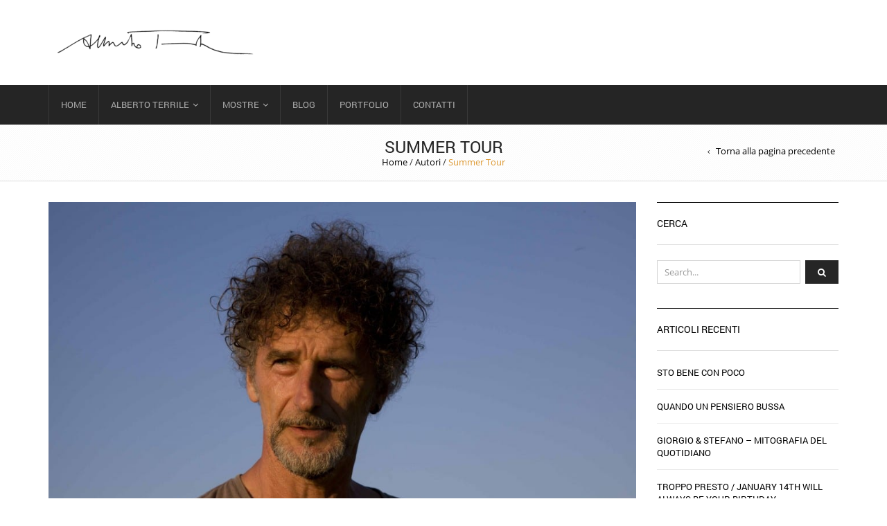

--- FILE ---
content_type: text/html; charset=UTF-8
request_url: https://www.albertoterrile.it/summer-tour-2/
body_size: 27726
content:
<!DOCTYPE html>
<html lang="it-IT" xmlns:og="http://opengraphprotocol.org/schema/" xmlns:fb="http://www.facebook.com/2008/fbml" prefix="og: http://ogp.me/ns# fb: http://ogp.me/ns/fb#">
<head>
    	<meta charset="UTF-8" />

    <meta name="viewport" content="width=device-width, initial-scale=1, maximum-scale=2.0"/>
   	<meta http-equiv="X-UA-Compatible" content="IE=edge" >

	<link rel="shortcut icon" href="https://www.albertoterrile.it/wp-content/themes/royal-new/images/favicon.ico" />
		<meta name='robots' content='index, follow, max-image-preview:large, max-snippet:-1, max-video-preview:-1' />

	<!-- This site is optimized with the Yoast SEO plugin v23.5 - https://yoast.com/wordpress/plugins/seo/ -->
	<title>Summer Tour - Alberto Terrile</title>
	<link rel="canonical" href="https://www.albertoterrile.it/summer-tour-2/" />
	<meta name="twitter:label1" content="Scritto da" />
	<meta name="twitter:data1" content="Alberto Terrile" />
	<meta name="twitter:label2" content="Tempo di lettura stimato" />
	<meta name="twitter:data2" content="1 minuto" />
	<script type="application/ld+json" class="yoast-schema-graph">{"@context":"https://schema.org","@graph":[{"@type":"WebPage","@id":"https://www.albertoterrile.it/summer-tour-2/","url":"https://www.albertoterrile.it/summer-tour-2/","name":"Summer Tour - Alberto Terrile","isPartOf":{"@id":"https://www.albertoterrile.it/#website"},"primaryImageOfPage":{"@id":"https://www.albertoterrile.it/summer-tour-2/#primaryimage"},"image":{"@id":"https://www.albertoterrile.it/summer-tour-2/#primaryimage"},"thumbnailUrl":"https://www.albertoterrile.it/wp-content/uploads/2015/06/IMG_2920.jpg","datePublished":"2015-06-11T16:21:00+00:00","dateModified":"2015-06-11T16:34:19+00:00","author":{"@id":"https://www.albertoterrile.it/#/schema/person/1fe752c93333cb5725b55afb4c040691"},"breadcrumb":{"@id":"https://www.albertoterrile.it/summer-tour-2/#breadcrumb"},"inLanguage":"it-IT","potentialAction":[{"@type":"ReadAction","target":["https://www.albertoterrile.it/summer-tour-2/"]}]},{"@type":"ImageObject","inLanguage":"it-IT","@id":"https://www.albertoterrile.it/summer-tour-2/#primaryimage","url":"https://www.albertoterrile.it/wp-content/uploads/2015/06/IMG_2920.jpg","contentUrl":"https://www.albertoterrile.it/wp-content/uploads/2015/06/IMG_2920.jpg","width":2560,"height":1707},{"@type":"BreadcrumbList","@id":"https://www.albertoterrile.it/summer-tour-2/#breadcrumb","itemListElement":[{"@type":"ListItem","position":1,"name":"Home","item":"https://www.albertoterrile.it/"},{"@type":"ListItem","position":2,"name":"Blog","item":"https://www.albertoterrile.it/blog/"},{"@type":"ListItem","position":3,"name":"Summer Tour"}]},{"@type":"WebSite","@id":"https://www.albertoterrile.it/#website","url":"https://www.albertoterrile.it/","name":"Alberto Terrile","description":"Fotografo Fine Art - Docente Accademia Ligustica di Genova","potentialAction":[{"@type":"SearchAction","target":{"@type":"EntryPoint","urlTemplate":"https://www.albertoterrile.it/?s={search_term_string}"},"query-input":{"@type":"PropertyValueSpecification","valueRequired":true,"valueName":"search_term_string"}}],"inLanguage":"it-IT"},{"@type":"Person","@id":"https://www.albertoterrile.it/#/schema/person/1fe752c93333cb5725b55afb4c040691","name":"Alberto Terrile","sameAs":["http://www.albertoterrile.it"],"url":"https://www.albertoterrile.it/author/ioladimontese/"}]}</script>
	<!-- / Yoast SEO plugin. -->


<meta property="og:title" content="Summer Tour"/><meta property="og:type" content="article"/><meta property="og:description" content="..."/><meta property="og:url" content="https://www.albertoterrile.it/summer-tour-2/"/><meta property="og:site_name" content="Alberto Terrile"/><meta property="og:image" content="https://www.albertoterrile.it/wp-content/uploads/2015/06/IMG_2920-1024x683.jpg"/><link rel='stylesheet' id='esg-plugin-settings-css' href='https://www.albertoterrile.it/wp-content/plugins/essential-grid/public/assets/css/settings.css' type='text/css' media='all' />
<link rel='stylesheet' id='tp-fontello-css' href='https://www.albertoterrile.it/wp-content/plugins/essential-grid/public/assets/font/fontello/css/fontello.css' type='text/css' media='all' />
<link rel='stylesheet' id='bsf-Defaults-css' href='https://www.albertoterrile.it/wp-content/uploads/smile_fonts/Defaults/Defaults.css' type='text/css' media='all' />
<link rel='stylesheet' id='fa-css' href='https://www.albertoterrile.it/wp-content/themes/royal-new/css/font-awesome.min.css' type='text/css' media='all' />
<link rel='stylesheet' id='bootstrap-css' href='https://www.albertoterrile.it/wp-content/themes/royal-new/css/bootstrap.min.css' type='text/css' media='all' />
<link rel='stylesheet' id='parent-style-css' href='https://www.albertoterrile.it/wp-content/themes/royal-new/style.css' type='text/css' media='all' />
<link rel='stylesheet' id='parent-plugins-css' href='https://www.albertoterrile.it/wp-content/themes/royal-new/css/plugins.css' type='text/css' media='all' />
<link rel='stylesheet' id='responsive-css' href='https://www.albertoterrile.it/wp-content/themes/royal-new/css/responsive.css' type='text/css' media='all' />
<link rel='stylesheet' id='js_composer_front-css' href='https://www.albertoterrile.it/wp-content/plugins/js_composer/assets/css/js_composer.min.css' type='text/css' media='all' />
<link rel='stylesheet' id='glg-photobox-style-css' href='https://www.albertoterrile.it/wp-content/plugins/gallery-lightbox-slider/css/photobox/photobox.min.css' type='text/css' media='' />
<script type="text/javascript" src="https://www.albertoterrile.it/wp-includes/js/jquery/jquery.min.js" id="jquery-core-js"></script>
<script type="text/javascript" src="https://www.albertoterrile.it/wp-includes/js/jquery/jquery-migrate.min.js" id="jquery-migrate-js"></script>
<script type="text/javascript" src="https://www.albertoterrile.it/wp-content/plugins/revslider/public/assets/js/rbtools.min.js" async id="tp-tools-js"></script>
<script type="text/javascript" src="https://www.albertoterrile.it/wp-content/plugins/revslider/public/assets/js/rs6.min.js" async id="revmin-js"></script>
<script type="text/javascript" src="https://www.albertoterrile.it/wp-content/themes/royal-new/js/modernizr.js" id="modernizr-js"></script>
<script type="text/javascript" src="https://www.albertoterrile.it/wp-content/themes/royal-new/js/head.js" id="head-js"></script>
<script type="text/javascript" src="https://www.albertoterrile.it/wp-content/plugins/gallery-lightbox-slider/js/jquery/photobox/jquery.photobox.min.js" id="glg-photobox-js"></script>
<script></script><link rel='shortlink' href='https://www.albertoterrile.it/?p=25389' />
<link rel="alternate" type="application/json+oembed" href="https://www.albertoterrile.it/wp-json/oembed/1.0/embed?url=https%3A%2F%2Fwww.albertoterrile.it%2Fsummer-tour-2%2F" />
<link rel="alternate" type="text/xml+oembed" href="https://www.albertoterrile.it/wp-json/oembed/1.0/embed?url=https%3A%2F%2Fwww.albertoterrile.it%2Fsummer-tour-2%2F&#038;format=xml" />
<meta name="generator" content="Redux 4.5.10" /><!-- start Simple Custom CSS and JS -->
<script>var pippo=true;</script><!-- end Simple Custom CSS and JS -->
<!-- Analytics by WP Statistics - https://wp-statistics.com -->

            <style type="text/css">

            
                

                    // Bodoni
                    @font-face { 
                        font-family: 'Bodoni_Regular'; 
                        src: url("https://www.albertoterrile.it/wp-content/themes/royal-new/fonts/bodoni/bod-r.ttf") format('truetype'); 
                        font-weight: normal; 
                        font-style: normal;
                    }


                    // Open Sans
                    @font-face {
                      font-family: 'Open Sans';
                      src: url('https://www.albertoterrile.it/wp-content/themes/royal-new/fonts/open-sans/OpenSans-Light.eot');
                      src: url('https://www.albertoterrile.it/wp-content/themes/royal-new/fonts/open-sans/OpenSans-Light.ttf') format('truetype');
                      font-weight: 300;
                      font-style: normal;
                    }
                    @font-face {
                      font-family: 'Open Sans';
                      src: url('https://www.albertoterrile.it/wp-content/themes/royal-new/fonts/open-sans/OpenSans-Regular.eot');
                      src: url('https://www.albertoterrile.it/wp-content/themes/royal-new/fonts/open-sans/OpenSans-Regular.ttf') format('truetype');
                      font-weight: normal;
                      font-style: normal;
                    }
                    @font-face {
                      font-family: 'Open Sans';
                      src: url('https://www.albertoterrile.it/wp-content/themes/royal-new/fonts/open-sans/OpenSans-Semibold.eot');
                      src: url('https://www.albertoterrile.it/wp-content/themes/royal-new/fonts/open-sans/OpenSans-Semibold.ttf') format('truetype');
                      font-weight: 600;
                      font-style: normal;
                    }
                    @font-face {
                      font-family: 'Open Sans';
                      src: url('https://www.albertoterrile.it/wp-content/themes/royal-new/fonts/open-sans/OpenSans-Bold.eot');
                      src: url('https://www.albertoterrile.it/wp-content/themes/royal-new/fonts/open-sans/OpenSans-Bold.ttf') format('truetype');
                      font-weight: 700;
                      font-style: normal;
                    }

                    // Roboto
                    @font-face {
                      font-family: 'Roboto';
                      src: url('https://www.albertoterrile.it/wp-content/themes/royal-new/fonts/roboto/Roboto-Thin.eot');
                      src: url('https://www.albertoterrile.it/wp-content/themes/royal-new/fonts/roboto/Roboto-Thin.ttf') format('truetype');
                      font-weight: 300;
                      font-style: normal;
                    }
                    @font-face {
                      font-family: 'Roboto';
                      src: url('https://www.albertoterrile.it/wp-content/themes/royal-new/fonts/roboto/Roboto-Light.eot');
                      src: url('https://www.albertoterrile.it/wp-content/themes/royal-new/fonts/roboto/Roboto-Light.ttf') format('truetype');
                      font-weight: 300;
                      font-style: normal;
                    }
                    @font-face {
                      font-family: 'Roboto';
                      src: url('https://www.albertoterrile.it/wp-content/themes/royal-new/fonts/roboto/Roboto-Regular.eot');
                      src: url('https://www.albertoterrile.it/wp-content/themes/royal-new/fonts/roboto/Roboto-Regular.ttf') format('truetype');
                      font-weight: normal;
                      font-style: normal;
                    }
                    @font-face {
                      font-family: 'Roboto';
                      src: url('https://www.albertoterrile.it/wp-content/themes/royal-new/fonts/roboto/Roboto-Medium.eot');
                      src: url('https://www.albertoterrile.it/wp-content/themes/royal-new/fonts/roboto/Roboto-Medium.ttf') format('truetype');
                      font-weight: 600;
                      font-style: normal;
                    }

                    @font-face {
                      font-family: 'Roboto';
                      src: url('https://www.albertoterrile.it/wp-content/themes/royal-new/fonts/roboto/Roboto-Bold.eot');
                      src: url('https://www.albertoterrile.it/wp-content/themes/royal-new/fonts/roboto/Roboto-Bold.ttf') format('truetype');
                      font-weight: 700;
                      font-style: normal;
                    }

                    @font-face {
                      font-family: 'Roboto';
                      src: url('https://www.albertoterrile.it/wp-content/themes/royal-new/fonts/roboto/Roboto-Black.eot');
                      src: url('https://www.albertoterrile.it/wp-content/themes/royal-new/fonts/roboto/Roboto-Black.ttf') format('truetype');
                      font-weight: 900;
                      font-style: normal;
                    }

                
                
                    @media (min-width:1200px) {
                        .container {
                            width: 1170px;
                        }

                        .boxed .st-container {
                            width: calc(1170px + 30px);
                        }
                    }

                
                                    .label-icon.sale-label {
                        width: 67px;
                        height: 67px;
                    }
                    .label-icon.sale-label { background-image: url(https://www.albertoterrile.it/wp-content/themes/royal-new/images/label-sale.png); }
                
                                    .label-icon.new-label {
                        width: 67px;
                        height: 67px;
                    }
                    .label-icon.new-label { background-image: url(https://www.albertoterrile.it/wp-content/themes/royal-new/images/label-new.png); }

                
                                body {
                                                                                                                                                            }

                
                a:hover,a:focus,a.active,p.active,em.active,li.active,strong.active,span.active,span.active a,h1.active,h2.active,h3.active,h4.active,h5.active,h6.active,h1.active a,h2.active a,h3.active a,h4.active a,h5.active a,h6.active a,.color-main,ins,.product-information .out-of-stock,.languages-area .widget_currency_sel_widget ul.wcml_currency_switcher li:hover,.menu > li > a:hover,.header-wrapper .header .navbar .menu-main-container .menu > li > a:hover,.fixed-header .menu > li > a:hover,.fixed-header-area.color-light .menu > li > a:hover,.fixed-header-area.color-dark .menu > li > a:hover,.fullscreen-menu .menu > li > a:hover, .fullscreen-menu .menu > li .inside > a:hover,.menu .nav-sublist-dropdown ul > li.menu-item-has-children:hover:after,.title-banner .small-h,.header-vertical-enable .page-wrapper .header-type-vertical .header-search a .fa-search,.header-vertical-enable .page-wrapper .header-type-vertical2 .header-search a .fa-search.header-type-7 .menu-wrapper .menu >li >a:hover,.header-type-10 .menu-wrapper .navbar-collapse .menu-main-container .menu >li > a:hover,.big-coast,.big-coast:hover,.big-coast:focus,.reset-filter,.carousel-area li.active a,.carousel-area li a:hover,.filter-wrap .view-switcher .switchToGrid:hover,.filter-wrap .view-switcher .switchToList:hover,.products-page-cats a,.read-more:hover,.et-twitter-slider .et-tweet a,.product_list_widget .small-coast .amount,.default-link,.default-colored,.twitter-list li a,.copyright-1 .textwidget .active,.breadcrumbs li a,.comment-reply-link,.later-product-list .small-coast,.product-categories.with-accordion ul.children li a:hover,.product-categories >li >ul.children li.current-cat >a,.product-categories >li >ul.children > li.current-cat >a+span,.product_meta >span span,.product_meta a,.product-navigation .next-product .hide-info span.price,.product-navigation .prev-product .hide-info span.price,table.variations .reset_variations,.products-tabs .tab-title.opened,.categories-mask span,.product-category:hover .categories-mask span.more,.project-navigation .next-project .hide-info span,.project-navigation .prev-project .hide-info span,.caption .zmedium-h a,.ship-title,.mailto-company,.blog-post .zmedium-h a,.post-default .zmedium-h a,.before-checkout-form .showlogin,.before-checkout-form .showcoupon,.cta-block .active,.list li:before,.pricing-table ul li.row-price,.pricing-table.style3 ul li.row-price,.pricing-table.style3 ul li.row-price sub,.tabs.accordion .tab-title:hover,.tabs.accordion .tab-title:focus,.left-titles a:hover,.tab-title-left:hover,.team-member .member-details h5,.plus:after,.minus:after,.header-type-12 .header-search a:hover,.et-mobile-menu li > ul > li a:active,.mobile-nav-heading a:hover,.mobile-nav ul.wcml_currency_switcher li:hover,.mobile-nav #lang_sel_list a:hover,.mobile-nav .menu-social-icons li.active a,.mobile-nav .links li a:hover,.et-mobile-menu li a:hover,.et-mobile-menu li .open-child:hover,.et-mobile-menu.line-items li.active a,.register-link .register-popup .popup-terms a,.register-link .login-popup .popup-terms a,.login-link .register-popup .popup-terms a,.login-link .login-popup .popup-terms a,.product-categories >li >ul.children li >a:hover,.product-categories >li >ul.children li.current-cat >a,.product-categories >li.current-cat,.product-categories >li.current-cat a,.product-categories >li.current-cat span,.product-categories >li span:hover,.product-categories.categories-accordion ul.children li a:hover,.portfolio-descr .posted-in,.menu .nav-sublist-dropdown ul li a:hover,.show-quickly:hover,.vc_tta-style-classic .vc_tta-tabs-container li.vc_tta-tab.vc_active span,.menu >li.current-menu-item >a,.menu >li.current_page_ancestor >a,.widget_nav_menu .menu-shortcodes-container .menu > li.current-menu-item > a,.widget_nav_menu .menu-shortcodes-container .menu > li.current-menu-item > a:hover,.header-wrapper .header .navbar .menu-main-container .menu > li.current-menu-item > a,.header-wrapper .header .menu-wrapper .menu-main-container .menu > li.current-menu-item > a,.header-wrapper .header .menu-wrapper .menu-main-container .menu > li > a:hover,.fixed-header .menu > li.current-menu-item > a,.fixed-header-area.color-dark .menu > li.current-menu-item > a,.fixed-header-area.color-light .menu > li.current-menu-item > a,.languages-area .lang_sel_list_horizontal a:hover,.menu .nav-sublist-dropdown ul > li.current-menu-item >a,.menu .menu-full-width .nav-sublist-dropdown > * > ul > li.current-menu-item > a,.product-information .out-stock-wrapper .out-stock .wr-c,.menu .menu-full-width .nav-sublist-dropdown ul >li.menu-item-has-children .nav-sublist ul li a:hover,.header-wrapper .etheme_widget_search a:hover,.header-type-2.slider-overlap .header .menu > li > a:hover,.page-heading .breadcrumbs,.bc-type-3 a:hover,.bc-type-4 a:hover,.bc-type-5 a:hover,.bc-type-6 a:hover,.back-history:hover:before,.testimonial-info .testimonial-author .url a,.product-image-wrapper.hover-effect-mask .hover-mask .mask-content .product-title a:hover,.header-type-10 .menu-wrapper .languages li a:hover,.header-type-10 .menu-wrapper .currency li a:hover,.widget_nav_menu li.current-menu-item a:before,.header-type-3.slider-overlap .header .menu > li > a:hover,.et-tooltip >div a:hover, .et-tooltip >div .price,.black-white-category .product-category .categories-mask span.more,.etheme_widget_brands li a strong,.main-footer-1 .blog-post-list .media-heading a:hover,.category-1 .widget_nav_menu li .sub-menu a:hover,.sidebar-widget .tagcloud a:hover,.church-hover .icon_list_icon:hover i,.tabs .tab-title:hover,footer .address-company a.white-text,.blog-post-list .media-heading a:hover,.footer-top-2 .product_list_widget li .media-heading a:hover,.tagcloud a:hover,.product_list_widget .media-heading a:hover,.menu .menu-full-width .nav-sublist-dropdown ul > li.menu-item-has-children .nav-sublist ul li.current-menu-item a,.header-vertical-enable .page-wrapper .header-type-vertical .header-search a .fa-search,.header-vertical-enable .page-wrapper .header-type-vertical2 .header-search a .fa-search,.main-footer-1 .container .hidden-tooltip i:hover,.list-unstyled a:hover,.portfolio-descr a, .header-type-10 .menu-wrapper .et-search-result li a:hover,.fullscreen-menu .menu > li .inside.over > .item-link,.product-remove .remove_from_wishlist              { color: #dd9933; }

                .header-vertical-enable .shopping-container a:hover,.header-vertical-enable .header-search a:hover,.header-vertical-enable .container .menu >li >a:hover,.products-tabs .tab-title.opened:hover,.header-vertical-enable .container .menu >li.current-menu-item >a,.header-vertical-enable .page-wrapper .container .menu .nav-sublist-dropdown ul >li.menu-item-has-children .nav-sublist ul li a:hover,.header-vertical-enable .page-wrapper .container .menu .menu-full-width .nav-sublist-dropdown ul >li >a:hover,.header-vertical-enable .page-wrapper .container .menu .nav-sublist-dropdown ul >li.menu-item-has-children .nav-sublist ul >li.current-menu-item >a,.header-vertical-enable .page-wrapper .container .menu .nav-sublist-dropdown ul >li.menu-item-has-children .nav-sublist ul li a:hover,.slid-btn.active:hover,.btn.bordered:hover    { color: #dd9933!important; }

                hr.active,.btn.filled.active,.widget_product_search button:hover,.header-type-9 .top-bar,.shopping-container .btn.border-grey:hover,.bottom-btn .btn.btn-black:hover,#searchModal .large-h:after,#searchModal .btn-black,.details-tools .btn-black:hover,.product-information .cart button[type=submit]:hover,.all-fontAwesome .fa-hover a:hover,.all-fontAwesome .fa-hover a:hover span,.header-type-12 .shopping-container,.portfolio-filters li .btn.active,.progress-bar > div,.wp-picture .zoom >i,.swiper-slide .zoom >i,.portfolio-image .zoom >i,.thumbnails-x .zoom >i,.teaser_grid_container .post-thumb .zoom >i,.teaser-box h3:after,.mc4wp-form input[type=submit],.ui-slider .ui-slider-handle,.et-tooltip:hover,.btn-active,.rev_slider_wrapper .type-label-2,.menu-social-icons.larger li a:hover, .menu-social-icons.larger li a:focus,.ui-slider .ui-slider-handle:hover,.category-1 .widget_product_categories .widget-title,.category-1 .widget_product_categories .widgettitle,.category-1 .widget_nav_menu .widget-title,.menu-social-icons.larger.white li a:hover,.type-label-2,.btn.filled:hover, .btn.filled:focus,.widget_shopping_cart .bottom-btn a:hover,.horizontal-break-alt:after,.price_slider_wrapper .price_slider_amount button:hover,.btn.btn-black:hover,.etheme_widget_search .button:hover,input[type=submit]:hover,.project-navigation .prev-project a:hover,.project-navigation .next-project a:hover,.button:hover,.mfp-close:hover,.mfp-close:focus,.tabs.accordion .tab-title:before,#searchModal .btn-black:hover,.toggle-block.bordered .toggle-element > a:before,.place-order .button:hover,.cart-bag .ico-sum,.cart-bag .ico-sum:after,.main-footer-1 .blog-post-list li .date-event,.menu-social-icons.larger a i:hover                 { background-color: #dd9933; }

                .active-hover .top-icon:hover .aio-icon,.active-hover .left-icon:hover .aio-icon,.project-navigation .next-project:hover,.project-navigation .prev-project:hover       { background-color: #dd9933!important; }

                .btn.filled.active,.btn.filled.active.medium,.bottom-btn .btn.btn-black:hover,.details-tools .btn-black:hover,a.list-group-item.active,a.list-group-item.active:hover,a.list-group-item.active:focus,.shopping-container .btn.border-grey:hover,.btn-active,.category-1 .widget_product_categories,.category-1 .widget_nav_menu,.main-footer-1 .blog-post-list li .date-event,.sidebar-widget .tagcloud a:hover,.dotted-menu-link a:hover,.header-type-3.slider-overlap .header .menu > li.dotted-menu-link > a:hover,.header-vertical-enable .page-wrapper .header-type-vertical .container .menu > li.dotted-menu-link > a,.btn.filled:hover, .btn.filled:focus,.btn.btn-black:hover,.etheme_widget_search .button:hover,.project-navigation .prev-project a:hover,.project-navigation .next-project a:hover,.button:hover,.project-navigation .next-project:hover a,.project-navigation .prev-project:hover a,.tagcloud a:hover,.slid-btn.active:hover,.cart-bag .ico-sum:before,.btn.bordered:hover             { border-color: #dd9933; }

                              { color: #cda85c; }

                              { color: rgb(191,123,21); }

                                 { background-color: rgb(191,123,21); }

                .woocommerce.widget_price_filter .ui-slider .ui-slider-range,
                .woocommerce-page .widget_price_filter .ui-slider .ui-slider-range{
                  background: rgba(221,153,51,0.35);
                }


                body {color: #1c1c1c;
font-size: 14px;
line-height: 1;
font-weight: 400;}
                p,.main-footer p,.title-alt,.header-type-8 .menu-wrapper .languages-area .lang_sel_list_horizontal a,.header-type-8 .menu-wrapper .widget_currency_sel_widget ul.wcml_currency_switcher li,.header-type-10 .menu-wrapper .languages-area .lang_sel_list_horizontal a,.header-type-10 .menu-wrapper .widget_currency_sel_widget ul.wcml_currency_switcher li,.shopping-container .small-h,.order-list .media-heading,.btn,.button,.wishlist_table .add_to_cart.button,.review,.products-grid .product-title,.products-list .product .product-details .product-title,.out-stock .wr-c,.product-title,.added-text,.widget_layered_nav li a,.widget_layered_nav li .count,.widget_layered_nav_filters ul li a,.blog-post-list .media-heading,.date-event,.read-more,.teaser-box h3,.widget-title,.footer-top .title,.product_list_widget .media-heading a,.alert-message,.main-footer h5,.main-footer .vc_separator,.main-footer .widget-title,.address-company,.post h2,.share-post .share-title,.related-posts .title,.comment-reply-title,.control-label,.widget_categories a,.latest-post-list .media-heading a,.later-product-list .media-heading a,.tab-content .comments-list .media-heading a,.woocommerce-product-rating .woocommerce-review-link,.comment-form-rating label,.product_meta,.product-navigation .next-product .hide-info span,.product-navigation .prev-product .hide-info span,.meta-title,.categories-mask span.more,.recentCarousel .slide-item .caption h3,.recentCarousel .slide-item .caption h2,.simple-list strong,.amount-text,.amount-text .slider-amount,.custom-checkbox a,.custom-checkbox .count,.toggle-block .toggle-element > a,.toggle-block .panel-body ul a,.shop-table .table-bordered td.product-name a,.coupon input[type=text],.shop_table.wishlist_table td.product-name,.cust-checkbox a,.shop_table tr > td,.shop_table td.product-name,.payment_methods li label,form .form-row label,.widget_nav_menu li a,.header-type-12 .shopping-container .shopping-cart-widget .shop-text,.mobile-nav-heading,.mobile-nav .links li a,.register-link .register-popup,.register-link .login-popup,.login-link .register-popup,.login-link .login-popup,.register-link .register-popup label,.register-link .login-popup label,.login-link .register-popup label,.login-link .login-popup label,.active-filters li a,.product-categories >li >a,.product-categories >li >ul.children li >a,.emodal .emodal-text .btn,#bbpress-forums .bbp-forum-title,#bbpress-forums .bbp-topic-title > a,#bbpress-forums .bbp-reply-title > a,#bbpress-forums li.bbp-header,#bbpress-forums li.bbp-footer,.filter-title,.medium-coast,.big-coast,.count-p .count-number,.price,.small-coast,.blog-post-list .media-heading a,.author-info .media-heading,.comments-list .media-heading a,.comments-list .media-heading,.comment-reply-link,.later-product-list .small-coast,.product-information .woocommerce-price-suffix,.quantity input[type=text],.product-navigation .next-product .hide-info span.price,.product-navigation .prev-product .hide-info span.price,table.variations td label,.tabs .tab-title,.etheme_widget_qr_code .widget-title,.project-navigation .next-project .hide-info span,.project-navigation .prev-project .hide-info span,.project-navigation .next-project .hide-info span.price,.project-navigation .prev-project .hide-info span.price,.pagination-cubic li a,.pagination-cubic li span.page-numbers.current,.toggle-block.bordered .toggle-element > a,.shop-table thead tr th,.xlarge-coast,.address .btn,.step-nav li,.xmedium-coast,.cart-subtotal th,.shipping th,.order-total th,.step-title,.bel-title,.lookbook-share,.tabs.accordion .tab-title,.register-link .register-popup .popup-title span,.register-link .login-popup .popup-title span,.login-link .register-popup .popup-title span,.login-link .login-popup .popup-title span,.show-quickly,.reviews-position-outside #reviews h2, .meta-post, .mini-text ,.blog-post-list .media-body, .shop_table th, .tabs .tab-content p,.products-page-cats, .product-information .price {font-size: 14px;
line-height: 1;}
                h1,h2,h3,h4,h5,h6,            h3.underlined,            h5.font-alt,            h6.font-alt,            .filter-title,            .title-alt,            .btn,            .button,            .wishlist_table .add_to_cart.button,            .wpcf7-submit,            .languages li.active,            .currency li.active,            .menu >li a,            .header-type-2.slider-overlap .total,            .header-type-8 .menu-wrapper .languages-area .lang_sel_list_horizontal a,            .header-type-8 .menu-wrapper .languages-area .lang_sel_list_horizontal a.lang_sel_sel,            .header-type-8 .menu-wrapper .widget_currency_sel_widget ul.wcml_currency_switcher li,            .header-type-8 .navbar-header .top-links ul li a,            .header-type-10 .menu-wrapper .languages-area .lang_sel_list_horizontal a,            .header-type-10 .menu-wrapper .languages-area .lang_sel_list_horizontal a.lang_sel_sel,            .header-type-10 .menu-wrapper .widget_currency_sel_widget ul.wcml_currency_switcher li,            .header-type-10 .navbar-header .top-links ul li a,            .shopping-container .small-h,            .shopping-container .big-coast,            .total,            .order-list .media-heading,            .medium-coast,            .big-coast,            .review,            .xbig-coast,            .count-p .count-number,            .banner.big-banner h1,            .products-grid .product-title,            .products-list .product .product-details .product-title,            .products-list .product .product-details .price,            .type-label-1,            .type-label-2,            .out-stock .wr-c,            .footer-product a,            .footer-product span,            .products-page-cats,            .product-title,            .price,            .added-text,            .widget_layered_nav li a,            .widget_layered_nav li .count,            .widget_layered_nav_filters ul li a,            .etheme_widget_brands li a,            .etheme_widget_brands li .children li a,            .blog-post-list .media-heading,            .date-event,            .read-more,            .product_list_widget .media-heading a,            .small-coast,            .alert-message,            .post h2,            .share-post .share-title,            .author-info .media-heading,            .related-posts .title,            .comments-list .media-heading a,            .comments-list .media-heading,            .comment-reply-link,            .comment-reply-title,            .control-label,            .widget_categories a,            .latest-post-list .media-heading a,            .later-product-list .media-heading a,            .later-product-list .small-coast,            .tab-content .comments-list .media-heading a,            .product-information .price,            .product-information .woocommerce-price-suffix,            .woocommerce-product-rating .woocommerce-review-link,            .comment-form-rating label,            .vc_tta-style-classic .vc_tta-tabs-container a span,            .product_meta,            .product-navigation .next-product .hide-info span,            .product-navigation .prev-product .hide-info span,            .product-navigation .next-product .hide-info span.price,            .product-navigation .prev-product .hide-info span.price,            table.variations td label,            .tabs .tab-title,            .tabs .wpb_tabs_nav li a,            .products-tabs .tab-title,            .products-tabs .wpb_tabs_nav li a,            .etheme_widget_qr_code .widget-title,            .meta-title,            .categories-mask span,            .categories-mask span.more,            .recentCarousel .slide-item .caption h3,            .recentCarousel .slide-item .caption h2,            .simple-list strong,            .project-navigation .next-project .hide-info span,            .project-navigation .prev-project .hide-info span,            .project-navigation .next-project .hide-info span.price,            .project-navigation .prev-project .hide-info span.price,            .pagination-cubic li a,            .pagination-cubic li span.page-numbers.current,            .amount-text,            .amount-text .slider-amount,            .custom-checkbox a,            .custom-checkbox .count,            .toggle-block .toggle-element > a,            .toggle-block .panel-body ul a,            .toggle-block.bordered .toggle-element > a,            .shop-table .table-bordered td.product-name a,            .shop-table .table-bordered td.product-price span,            .shop-table .table-bordered td.product-subtotal span,            .shop-table .table-bordered .remove-item,            .shop-table thead tr th,            .coupon input[type=text],            .cart-collaterals .cart_totals h2,            .cart-collaterals table th,            .cart-collaterals .cart-subtotal td span,            .cart-collaterals .cart-discount td span,            .cart-collaterals .order-discount td .amount,            .cart-collaterals .tax-rate .amount,            .cart-collaterals .order-total strong span,            .small-coast,            .ship-title,            .xlarge-coast,            .shop_table.wishlist_table td.product-name,            .address .btn,            .blog-post .zmedium-h,            .step-nav li,            .cust-checkbox a,            .shop_table tr > td,            .shop_table th,            .shop_table td.product-name,            .shop_table .order-total td,            .xmedium-coast,            .cart-subtotal th,            .shipping th,            .order-total th,            .td-xsmall,            .payment_methods li label,            .step-title,            form .form-row label,            .lookbook-share,            .widget_nav_menu li a,            .tabs.accordion .tab-title,            .tabs.accordion .wpb_tabs_nav li a,            .main-footer h5,            .main-footer .vc_separator,            .main-footer .widget-title,            .main-footer-1.text-color-default .wpb_heading,            .main-footer-1.text-color-dark .wpb_heading,            .address-company,            .blog-post-list .media-heading a,            .main-footer-2.text-color-default .wpb_heading,            .main-footer-3.text-color-default .wpb_heading,            .mobile-nav-heading,            .mobile-nav .links li a,            .mobile-nav li a,            .register-link .register-popup,            .login-link .register-popup,            .register-link .login-popup,            .login-link .login-popup,            .register-link .register-popup .popup-title span,            .login-link .register-popup .popup-title span,            .register-link .login-popup .popup-title span,            .login-link .login-popup .popup-title span,            .register-link .register-popup label,            .login-link .register-popup label,            .register-link .login-popup label,            .login-link .login-popup label,            .active-filters li a,            .product-categories > li > a,            .product-categories > li > ul.children li > a,            .portfolio-descr .posted-in,            .main-footer .wpb_flickr_widget h2,            .footer-top .wpb_flickr_widget h2 {}
                .page-heading .title {}                .page-heading .woocommerce-breadcrumb, .page-heading .woocommerce-breadcrumb a, .page-heading .breadcrumbs , .page-heading #breadcrumb , .page-heading #breadcrumb a, .page-heading .delimeter {}                .back-history, .page-heading .back-history {}
                .header-wrapper .menu > li > a,.header-wrapper .header .menu-main-container .menu > li > a,.fixed-header .menu > li > a,.fixed-header-area.color-light .menu > li > a,.fixed-header-area.color-dark .menu > li > a ,.header-type-2.slider-overlap .header .menu > li > a, .header-type-3.slider-overlap .header .menu > li > a, .header-type-7 .menu-wrapper .menu > li > a, .header-type-10 .menu-wrapper .navbar-collapse .menu-main-container .menu > li > a, .header-vertical-enable .page-wrapper .header-type-vertical .container .menu > li > a, .header-vertical-enable .page-wrapper .header-type-vertical2 .container .menu > li > a,.fullscreen-menu .menu > li > a, .fullscreen-menu .menu > li > .inside > a {}
                .menu li:not(.menu-full-width) .nav-sublist-dropdown ul > li > a,.menu .menu-full-width .nav-sublist-dropdown ul > li.menu-item-has-children .nav-sublist ul li a,.header-vertical-enable .page-wrapper .header-type-vertical .container .menu .nav-sublist-dropdown ul > li.menu-item-has-children .nav-sublist ul li a,.header-vertical-enable .page-wrapper .header-type-vertical2 .container .menu .nav-sublist-dropdown ul > li.menu-item-has-children .nav-sublist ul li a,.fullscreen-menu .menu li .nav-sublist-dropdown li a {}
                .menu .menu-full-width .nav-sublist-dropdown > * > ul > li > a,.header-vertical-enable .page-wrapper .header-type-vertical .container .menu .menu-full-width .nav-sublist-dropdown > * > ul > li > a, .header-vertical-enable .page-wrapper .header-type-vertical2 .container .menu .menu-full-width .nav-sublist-dropdown > * > ul > li > a {}
                h1, .product-information .product_title {font-size: 40px;
line-height: 1;
font-weight: 400;}                h2, .post h2, .post h2 a {font-size: 30px;
line-height: 1;
font-weight: 400;}                h3 {}                h4 {}                h5 {}                h6 {}

                .bc-type-1, .bc-type-2, .bc-type-3, .bc-type-4, .bc-type-5, .bc-type-6, .bc-type-7, .bc-type-8 {  }                .main-footer {  }
                .footer-top-2, .footer-top-1, .footer-top-3 {  }
                .copyright-1 .container .row-copyrights, .copyright-2 .container .row-copyrights, .copyright-3 .container .row-copyrights, .copyright .container .row-copyrights {  }
                .header-wrapper {  }
                .fixed-header, .fixed-header-area {  }
                header.header .menu-wrapper {  }
                div[class*="header-type-"] .top-bar,div[class*="header-type-"].slider-overlap .top-bar,div[class*="header-type-"].slider-overlap .top-bar > .container,div[class*="header-type-"] .top-bar > .container {  }
                 
                 body.bordered .body-border-left,
                 body.bordered .body-border-top,
                 body.bordered .body-border-right,
                 body.bordered .body-border-bottom {
                                     }
                                  
                 
                                                                                                                                                                                                                                                      
                
              
                .languages-area {
    display: none!important;
}
.blog .content-article.entry-content {
    display: none;
}
.main-footer .menu-social-icons i {
    background-color: darkgrey;
    color: #fff;
}
.container > .navbar-header,
.languages-area {
  display:none !important;
}
.vc_btn-juicy_pink, a.vc_btn-juicy_pink, button.vc_btn-juicy_pink {
  background-color: #222222;
}
.vc_btn-juicy_pink:hover, a.vc_btn-juicy_pink:hover, button.vc_btn-juicy_pink:hover {
  background-color: #fa6f12;
}
p {
  color: #000;
}
.copyright-2 .textwidget, .copyright .textwidget {
  color: #fff!important;
  font-size: 15px!important;
}
.footer_contact, .textwidget p {
  color: #fff!important;
  font-size: 13px!important;
}
.btn.big, .button.big, .subscription-toggle, .bag-total-table .large-btn {
  padding: 0 12px !important;
}
.share-post {
  margin: 120px 0 20px;
}
.blog-masonry a {
  font-weight: 700!important;
}
.page-404 .col-md-12 {
  margin-top: 50px!important;
}
.vc_btn3.vc_btn3-color-juicy-pink, .vc_btn3.vc_btn3-color-juicy-pink.vc_btn3-style-flat {
  color: #000!important;
 border: 1px solid #000!important;
  background-color: transparent;
}
.vc_btn3.vc_btn3-color-juicy-pink:hover, .vc_btn3.vc_btn3-color-juicy-pink.vc_btn3-style-flat:hover {
  background-color: #ccc!important;
   border: none;
}
.textwidget a {
  color:#FFF!important;
}            </style>
                        <script type="text/javascript">
                var ajaxFilterEnabled   = 0;
                var successfullyAdded   = 'è stato aggiunto con successo al tuo carrello';
                var errorAdded          = 'sorry you can\'t add this product to your cart';
                var view_mode_default   = 'grid_list';
                var first_category_item = '1';
                var first_tab           = '0';
                var catsAccordion       = false;
                                        catsAccordion = true;
                                                    

            </script>
        
<script> 
  document.addEventListener("DOMContentLoaded", function()
                            { let divc = document.querySelectorAll('div[style]'); 
                             for (let i = 0, len = divc.length; i < len; i++) { 
                               let actdisplay = window.getComputedStyle(divc[i], null).display; 
                               let actclear = window.getComputedStyle(divc[i], null).clear; 
                               if(actdisplay == 'block' && actclear == 'both') { divc[i].remove(); 
                                                                               } } });
</script>

<meta name="generator" content="Powered by WPBakery Page Builder - drag and drop page builder for WordPress."/>
<script id='nitro-telemetry-meta' nitro-exclude>window.NPTelemetryMetadata={missReason: (!window.NITROPACK_STATE ? 'cache not found' : 'hit'),pageType: 'post',isEligibleForOptimization: true,}</script><script id='nitro-generic' nitro-exclude>(()=>{window.NitroPack=window.NitroPack||{coreVersion:"na",isCounted:!1};let e=document.createElement("script");if(e.src="https://nitroscripts.com/eqTnbtCEVELGPHHePCNPnOEKEIxIufvV",e.async=!0,e.id="nitro-script",document.head.appendChild(e),!window.NitroPack.isCounted){window.NitroPack.isCounted=!0;let t=()=>{navigator.sendBeacon("https://to.getnitropack.com/p",JSON.stringify({siteId:"eqTnbtCEVELGPHHePCNPnOEKEIxIufvV",url:window.location.href,isOptimized:!!window.IS_NITROPACK,coreVersion:"na",missReason:window.NPTelemetryMetadata?.missReason||"",pageType:window.NPTelemetryMetadata?.pageType||"",isEligibleForOptimization:!!window.NPTelemetryMetadata?.isEligibleForOptimization}))};(()=>{let e=()=>new Promise(e=>{"complete"===document.readyState?e():window.addEventListener("load",e)}),i=()=>new Promise(e=>{document.prerendering?document.addEventListener("prerenderingchange",e,{once:!0}):e()}),a=async()=>{await i(),await e(),t()};a()})(),window.addEventListener("pageshow",e=>{if(e.persisted){let i=document.prerendering||self.performance?.getEntriesByType?.("navigation")[0]?.activationStart>0;"visible"!==document.visibilityState||i||t()}})}})();</script><meta name="generator" content="Powered by Slider Revolution 6.6.20 - responsive, Mobile-Friendly Slider Plugin for WordPress with comfortable drag and drop interface." />
<link rel="icon" href="https://www.albertoterrile.it/wp-content/uploads/2015/03/cropped-logo_black-e1426757745396-32x32.png" sizes="32x32" />
<link rel="icon" href="https://www.albertoterrile.it/wp-content/uploads/2015/03/cropped-logo_black-e1426757745396-192x192.png" sizes="192x192" />
<link rel="apple-touch-icon" href="https://www.albertoterrile.it/wp-content/uploads/2015/03/cropped-logo_black-e1426757745396-180x180.png" />
<meta name="msapplication-TileImage" content="https://www.albertoterrile.it/wp-content/uploads/2015/03/cropped-logo_black-e1426757745396-270x270.png" />
<script>function setREVStartSize(e){
			//window.requestAnimationFrame(function() {
				window.RSIW = window.RSIW===undefined ? window.innerWidth : window.RSIW;
				window.RSIH = window.RSIH===undefined ? window.innerHeight : window.RSIH;
				try {
					var pw = document.getElementById(e.c).parentNode.offsetWidth,
						newh;
					pw = pw===0 || isNaN(pw) || (e.l=="fullwidth" || e.layout=="fullwidth") ? window.RSIW : pw;
					e.tabw = e.tabw===undefined ? 0 : parseInt(e.tabw);
					e.thumbw = e.thumbw===undefined ? 0 : parseInt(e.thumbw);
					e.tabh = e.tabh===undefined ? 0 : parseInt(e.tabh);
					e.thumbh = e.thumbh===undefined ? 0 : parseInt(e.thumbh);
					e.tabhide = e.tabhide===undefined ? 0 : parseInt(e.tabhide);
					e.thumbhide = e.thumbhide===undefined ? 0 : parseInt(e.thumbhide);
					e.mh = e.mh===undefined || e.mh=="" || e.mh==="auto" ? 0 : parseInt(e.mh,0);
					if(e.layout==="fullscreen" || e.l==="fullscreen")
						newh = Math.max(e.mh,window.RSIH);
					else{
						e.gw = Array.isArray(e.gw) ? e.gw : [e.gw];
						for (var i in e.rl) if (e.gw[i]===undefined || e.gw[i]===0) e.gw[i] = e.gw[i-1];
						e.gh = e.el===undefined || e.el==="" || (Array.isArray(e.el) && e.el.length==0)? e.gh : e.el;
						e.gh = Array.isArray(e.gh) ? e.gh : [e.gh];
						for (var i in e.rl) if (e.gh[i]===undefined || e.gh[i]===0) e.gh[i] = e.gh[i-1];
											
						var nl = new Array(e.rl.length),
							ix = 0,
							sl;
						e.tabw = e.tabhide>=pw ? 0 : e.tabw;
						e.thumbw = e.thumbhide>=pw ? 0 : e.thumbw;
						e.tabh = e.tabhide>=pw ? 0 : e.tabh;
						e.thumbh = e.thumbhide>=pw ? 0 : e.thumbh;
						for (var i in e.rl) nl[i] = e.rl[i]<window.RSIW ? 0 : e.rl[i];
						sl = nl[0];
						for (var i in nl) if (sl>nl[i] && nl[i]>0) { sl = nl[i]; ix=i;}
						var m = pw>(e.gw[ix]+e.tabw+e.thumbw) ? 1 : (pw-(e.tabw+e.thumbw)) / (e.gw[ix]);
						newh =  (e.gh[ix] * m) + (e.tabh + e.thumbh);
					}
					var el = document.getElementById(e.c);
					if (el!==null && el) el.style.height = newh+"px";
					el = document.getElementById(e.c+"_wrapper");
					if (el!==null && el) {
						el.style.height = newh+"px";
						el.style.display = "block";
					}
				} catch(e){
					console.log("Failure at Presize of Slider:" + e)
				}
			//});
		  };</script>
<noscript><style> .wpb_animate_when_almost_visible { opacity: 1; }</style></noscript>
<!-- START - Open Graph and Twitter Card Tags 3.3.7 -->
 <!-- Facebook Open Graph -->
  <meta property="og:locale" content="it_IT"/>
  <meta property="og:site_name" content="Alberto Terrile"/>
  <meta property="og:title" content="Summer Tour - Alberto Terrile"/>
  <meta property="og:url" content="https://www.albertoterrile.it/summer-tour-2/"/>
  <meta property="og:type" content="article"/>
  <meta property="og:description" content="SUMMER TOUR ( didattico) sempre sulla STRADA...in questo caso in Polonia a Breslavia ! &quot;Non il cielo. Non il Paradiso. Non il sopra. Non il dentro. L’Anima non è né sopra né dentro. E’ un vagabondo sulla strada. Non attraverso la meditazione. Non attraverso il digiuno. Non esplorando un Para"/>
  <meta property="og:image" content="https://www.albertoterrile.it/wp-content/uploads/2015/06/IMG_2920.jpg"/>
  <meta property="og:image:url" content="https://www.albertoterrile.it/wp-content/uploads/2015/06/IMG_2920.jpg"/>
  <meta property="og:image:secure_url" content="https://www.albertoterrile.it/wp-content/uploads/2015/06/IMG_2920.jpg"/>
  <meta property="article:published_time" content="2015-06-11T18:21:00+02:00"/>
  <meta property="article:modified_time" content="2015-06-11T18:34:19+02:00" />
  <meta property="og:updated_time" content="2015-06-11T18:34:19+02:00" />
  <meta property="article:section" content="Autori"/>
  <meta property="article:section" content="Eventi"/>
  <meta property="article:publisher" content="https://www.facebook.com/terrilealberto/"/>
 <!-- Google+ / Schema.org -->
 <!-- Twitter Cards -->
  <meta name="twitter:title" content="Summer Tour - Alberto Terrile"/>
  <meta name="twitter:url" content="https://www.albertoterrile.it/summer-tour-2/"/>
  <meta name="twitter:description" content="SUMMER TOUR ( didattico) sempre sulla STRADA...in questo caso in Polonia a Breslavia ! &quot;Non il cielo. Non il Paradiso. Non il sopra. Non il dentro. L’Anima non è né sopra né dentro. E’ un vagabondo sulla strada. Non attraverso la meditazione. Non attraverso il digiuno. Non esplorando un Para"/>
  <meta name="twitter:image" content="https://www.albertoterrile.it/wp-content/uploads/2015/06/IMG_2920.jpg"/>
  <meta name="twitter:card" content="summary_large_image"/>
 <!-- SEO -->
 <!-- Misc. tags -->
 <!-- is_singular | yoast_seo -->
<!-- END - Open Graph and Twitter Card Tags 3.3.7 -->
	
				<style type="text/css" id="c4wp-checkout-css">
					.woocommerce-checkout .c4wp_captcha_field {
						margin-bottom: 10px;
						margin-top: 15px;
						position: relative;
						display: inline-block;
					}
				</style>
							<style type="text/css" id="c4wp-v3-lp-form-css">
				.login #login, .login #lostpasswordform {
					min-width: 350px !important;
				}
				.wpforms-field-c4wp iframe {
					width: 100% !important;
				}
			</style>
			</head>

<body class="post-template-default single single-post postid-25389 single-format-standard fixNav-enabled  top-cart-disabled  banner-mask- wide breadcrumbs-type-1 wpb-js-composer js-comp-ver-7.6 vc_responsive">



<div id="st-container" class="st-container">
	<nav class="st-menu mobile-menu-block">
		<div class="nav-wrapper">
			<div class="st-menu-content">
				<div class="mobile-nav">
					<div class="close-mobile-nav close-block mobile-nav-heading"><i class="fa fa-bars"></i> Navigation</div>

					<div class="menu-header-container"><ul id="menu-header" class="menu"><li id="menu-item-28589" class="menu-item menu-item-type-post_type menu-item-object-page menu-item-home menu-item-28589 item-level-0 "><a href="https://www.albertoterrile.it/">Home</a></li>
<li id="menu-item-24762" class="menu-item menu-item-type-post_type menu-item-object-page menu-item-has-children menu-item-24762 item-level-0 "><a href="https://www.albertoterrile.it/alberto-terrile/">Alberto Terrile</a>
<ul class="sub-menu">
	<li id="menu-item-24763" class="menu-item menu-item-type-post_type menu-item-object-page menu-item-24763 item-level-1 "><a href="https://www.albertoterrile.it/alberto-terrile/premi/">Premi</a></li>
	<li id="menu-item-28251" class="menu-item menu-item-type-post_type menu-item-object-page menu-item-28251 item-level-1 "><a href="https://www.albertoterrile.it/?page_id=28200">Video e  interviste</a></li>
</ul>
</li>
<li id="menu-item-23260" class="menu-item menu-item-type-custom menu-item-object-custom menu-item-has-children menu-item-23260 item-level-0 "><a href="#">Mostre</a>
<ul class="sub-menu">
	<li id="menu-item-23249" class="menu-item menu-item-type-post_type menu-item-object-page menu-item-23249 item-level-1 "><a href="https://www.albertoterrile.it/collettive/">Collettive</a></li>
	<li id="menu-item-23250" class="menu-item menu-item-type-post_type menu-item-object-page menu-item-23250 item-level-1 "><a href="https://www.albertoterrile.it/personali/">Personali</a></li>
</ul>
</li>
<li id="menu-item-28564" class="menu-item menu-item-type-post_type menu-item-object-page current_page_parent menu-item-28564 item-level-0 "><a href="https://www.albertoterrile.it/blog/">Blog</a></li>
<li id="menu-item-23245" class="menu-item menu-item-type-post_type menu-item-object-page menu-item-23245 item-level-0 "><a href="https://www.albertoterrile.it/portfolio/">Portfolio</a></li>
<li id="menu-item-23242" class="menu-item menu-item-type-post_type menu-item-object-page menu-item-23242 item-level-0 "><a href="https://www.albertoterrile.it/contatti/">Contatti</a></li>
</ul></div>
					
					
									</div>
			</div>
		</div>

	</nav>

	<div class="st-pusher" style="background-color:#fff;">
	<div class="st-content">
	<div class="st-content-inner">
	<div class="page-wrapper fixNav-enabled">

		
		
			<div class="fixed-header-area fixed-header-type-10 color-dark">
				<div class="fixed-header">
					<div class="container">

						<div id="st-trigger-effects" class="column">
							<button data-effect="mobile-menu-block" class="menu-icon"></button>
						</div>

						<div class="header-logo">
							                    <a href="https://www.albertoterrile.it">
                <img src="https://www.albertoterrile.it/wp-content/uploads/2021/02/alberto_firma-300x61-1.png"  alt="Site logo" title="" description=""/>
            </a>
        						</div>

						<div class="collapse navbar-collapse">

							<div class="menu-main-container"><ul id="menu-header-1" class="menu"><li class="menu-item menu-item-type-post_type menu-item-object-page menu-item-home menu-item-28589 item-level-0 menu-dropdown"><a href="https://www.albertoterrile.it/" class="item-link ">Home</a></li>
<li class="menu-item menu-item-type-post_type menu-item-object-page menu-item-has-children menu-item-24762 item-level-0 menu-dropdown"><a href="https://www.albertoterrile.it/alberto-terrile/" class="item-link ">Alberto Terrile</a>
<div class="nav-sublist-dropdown"><div class="container">

<ul>
	<li class="menu-item menu-item-type-post_type menu-item-object-page menu-item-24763 item-level-1"><a href="https://www.albertoterrile.it/alberto-terrile/premi/" class="item-link ">Premi</a></li>
	<li class="menu-item menu-item-type-post_type menu-item-object-page menu-item-28251 item-level-1"><a href="https://www.albertoterrile.it/?page_id=28200" class="item-link ">Video e  interviste</a></li>
</ul>

</div></div><!-- .nav-sublist-dropdown -->
</li>
<li class="menu-item menu-item-type-custom menu-item-object-custom menu-item-has-children menu-item-23260 item-level-0 menu-dropdown"><a href="#" class="item-link ">Mostre</a>
<div class="nav-sublist-dropdown"><div class="container">

<ul>
	<li class="menu-item menu-item-type-post_type menu-item-object-page menu-item-23249 item-level-1"><a href="https://www.albertoterrile.it/collettive/" class="item-link ">Collettive</a></li>
	<li class="menu-item menu-item-type-post_type menu-item-object-page menu-item-23250 item-level-1"><a href="https://www.albertoterrile.it/personali/" class="item-link ">Personali</a></li>
</ul>

</div></div><!-- .nav-sublist-dropdown -->
</li>
<li class="menu-item menu-item-type-post_type menu-item-object-page current_page_parent menu-item-28564 item-level-0 menu-dropdown"><a href="https://www.albertoterrile.it/blog/" class="item-link ">Blog</a></li>
<li class="menu-item menu-item-type-post_type menu-item-object-page menu-item-23245 item-level-0 menu-dropdown"><a href="https://www.albertoterrile.it/portfolio/" class="item-link ">Portfolio</a></li>
<li class="menu-item menu-item-type-post_type menu-item-object-page menu-item-23242 item-level-0 menu-dropdown"><a href="https://www.albertoterrile.it/contatti/" class="item-link ">Contatti</a></li>
</ul></div>
						</div><!-- /.navbar-collapse -->

						<div class="navbar-header navbar-right">
							<div class="navbar-right">
					            
								
							</div>
						</div>

					</div>
				</div>
			</div>
		
		
<div class="header-wrapper header-type-10  color-dark">
	<header class="header main-header">
		<div class="container">
			<div class="navbar" role="navigation">
				<div class="container-fluid">
					<div id="st-trigger-effects" class="column">
						<button data-effect="mobile-menu-block" class="menu-icon"></button>
					</div>
					<div class="header-logo">
						                    <a href="https://www.albertoterrile.it">
                <img src="http://www.albertoterrile.com/wp-content/uploads/2015/03/alberto_firma-300x61.png"  alt="Site logo" title="" description=""/>
            </a>
        					</div>

					<div class="clearfix visible-md visible-sm visible-xs"></div>


					<div class="navbar-header navbar-right">
						<div class="navbar-right">
														


						</div>

											</div>
				</div><!-- /.container-fluid -->
			</div>
		</div>
		<div class="menu-wrapper">
			<div class="container">
				<div class="collapse navbar-collapse">
					<div class="menu-main-container"><ul id="menu-header-2" class="menu"><li class="menu-item menu-item-type-post_type menu-item-object-page menu-item-home menu-item-28589 item-level-0 menu-dropdown"><a href="https://www.albertoterrile.it/" class="item-link ">Home</a></li>
<li class="menu-item menu-item-type-post_type menu-item-object-page menu-item-has-children menu-item-24762 item-level-0 menu-dropdown"><a href="https://www.albertoterrile.it/alberto-terrile/" class="item-link ">Alberto Terrile</a>
<div class="nav-sublist-dropdown"><div class="container">

<ul>
	<li class="menu-item menu-item-type-post_type menu-item-object-page menu-item-24763 item-level-1"><a href="https://www.albertoterrile.it/alberto-terrile/premi/" class="item-link ">Premi</a></li>
	<li class="menu-item menu-item-type-post_type menu-item-object-page menu-item-28251 item-level-1"><a href="https://www.albertoterrile.it/?page_id=28200" class="item-link ">Video e  interviste</a></li>
</ul>

</div></div><!-- .nav-sublist-dropdown -->
</li>
<li class="menu-item menu-item-type-custom menu-item-object-custom menu-item-has-children menu-item-23260 item-level-0 menu-dropdown"><a href="#" class="item-link ">Mostre</a>
<div class="nav-sublist-dropdown"><div class="container">

<ul>
	<li class="menu-item menu-item-type-post_type menu-item-object-page menu-item-23249 item-level-1"><a href="https://www.albertoterrile.it/collettive/" class="item-link ">Collettive</a></li>
	<li class="menu-item menu-item-type-post_type menu-item-object-page menu-item-23250 item-level-1"><a href="https://www.albertoterrile.it/personali/" class="item-link ">Personali</a></li>
</ul>

</div></div><!-- .nav-sublist-dropdown -->
</li>
<li class="menu-item menu-item-type-post_type menu-item-object-page current_page_parent menu-item-28564 item-level-0 menu-dropdown"><a href="https://www.albertoterrile.it/blog/" class="item-link ">Blog</a></li>
<li class="menu-item menu-item-type-post_type menu-item-object-page menu-item-23245 item-level-0 menu-dropdown"><a href="https://www.albertoterrile.it/portfolio/" class="item-link ">Portfolio</a></li>
<li class="menu-item menu-item-type-post_type menu-item-object-page menu-item-23242 item-level-0 menu-dropdown"><a href="https://www.albertoterrile.it/contatti/" class="item-link ">Contatti</a></li>
</ul></div>				</div>

				<div class="languages-area">
											<div class="languages">
							<ul class="links">
								<li class="active">EN</li>
								<li><a href="#">FR</a></li>
								<li><a href="#">GE</a></li>
							</ul>
						</div>
						<div class="currency">
							<ul class="links">
								<li><a href="#">£</a></li>
								<li><a href="#">€</a></li>
								<li class='active'>$</li>
							</ul>
						</div>
									</div>
			</div><!-- /.navbar-collapse -->
		</div>
	</header>
</div>



            <div class="page-heading bc-type-1">
                <div class="container">
                    <div class="row">
                        <div class="col-md-12 a-center">
                            <h1 class="title"><span>Summer Tour</span></h1>
                            <div class="breadcrumbs"><div id="breadcrumb"><a href="https://www.albertoterrile.it">Home</a> <span class="delimeter">/</span> <a href="https://www.albertoterrile.it/category/autori/">Autori</a> <span class="delimeter">/</span> <span class="current">Summer Tour</span></div><a class="back-history" href="javascript: history.go(-1)">Torna alla pagina precedente</a></div>                        </div>
                    </div>
                </div>
            </div>

        
<div class="container">
	<div class="page-content sidebar-position-right">
		<div class="row">

			<div class="content col-md-9">
				
					<article class="blog-post post-single post-25389 post type-post status-publish format-standard has-post-thumbnail hentry category-autori category-eventi" id="post-25389" >

						

													<div class="wp-picture">
								<img width="1024" height="683" src="https://www.albertoterrile.it/wp-content/uploads/2015/06/IMG_2920-1024x683.jpg" class="attachment-large size-large wp-post-image" alt="" decoding="async" loading="lazy" srcset="https://www.albertoterrile.it/wp-content/uploads/2015/06/IMG_2920-1024x683.jpg 1024w, https://www.albertoterrile.it/wp-content/uploads/2015/06/IMG_2920-600x400.jpg 600w, https://www.albertoterrile.it/wp-content/uploads/2015/06/IMG_2920-300x200.jpg 300w" sizes="(max-width: 1024px) 100vw, 1024px" />								<div class="zoom">
									<div class="btn_group">
										<a href="https://www.albertoterrile.it/wp-content/uploads/2015/06/IMG_2920.jpg" class="btn btn-black xmedium-btn" rel="pphoto"><span>View large</span></a>
									</div>
									<i class="bg"></i>
								</div>
							</div>
						
                                                    <h6 class="active"><a href="https://www.albertoterrile.it/category/autori/" rel="category tag">Autori</a>,&nbsp;<a href="https://www.albertoterrile.it/category/eventi/" rel="category tag">Eventi</a></h6>

                            <h2 class="entry-title">Summer Tour</h2>

                        	                                <div class="meta-post">
                                        Posted on                                        11/06/2015                                        at                                        18:21                                        by <span class="vcard author"> <span class="fn"><a href="https://www.albertoterrile.it/author/ioladimontese/" title="Articoli scritti da Alberto Terrile" rel="author">Alberto Terrile</a></span></span>
                                         / <a href="https://www.albertoterrile.it/summer-tour-2/#respond" class="post-comments-count" >0</a>                                </div>
                                                    
                                                    <div class="content-article entry-content">
                                    <p><a href="https://www.albertoterrile.it/wp-content/uploads/2015/06/Schermata-2015-06-11-a-17.57.22.png"><img loading="lazy" decoding="async" class="alignnone size-medium wp-image-25385" src="https://www.albertoterrile.it/wp-content/uploads/2015/06/Schermata-2015-06-11-a-17.57.22-300x211.png" alt="ADV Polonia 1" width="300" height="211" srcset="https://www.albertoterrile.it/wp-content/uploads/2015/06/Schermata-2015-06-11-a-17.57.22-300x211.png 300w, https://www.albertoterrile.it/wp-content/uploads/2015/06/Schermata-2015-06-11-a-17.57.22.png 644w" sizes="(max-width: 300px) 100vw, 300px" /></a></p>
<p><a href="https://www.albertoterrile.it/wp-content/uploads/2015/06/Schermata-2015-06-11-a-17.56.48.png"><img loading="lazy" decoding="async" class="alignnone size-medium wp-image-25384" src="https://www.albertoterrile.it/wp-content/uploads/2015/06/Schermata-2015-06-11-a-17.56.48-300x184.png" alt="Schermata 2015-06-11 a 17.56.48" width="300" height="184" srcset="https://www.albertoterrile.it/wp-content/uploads/2015/06/Schermata-2015-06-11-a-17.56.48-300x184.png 300w, https://www.albertoterrile.it/wp-content/uploads/2015/06/Schermata-2015-06-11-a-17.56.48.png 654w" sizes="(max-width: 300px) 100vw, 300px" /></a></p>
<p><strong>SUMMER TOUR</strong> ( didattico) sempre sulla STRADA&#8230;in questo caso in Polonia a Breslavia !</p>
<p>&nbsp;</p>
<p><em>&#8220;Non il cielo. Non il Paradiso. Non il sopra. Non il dentro. L’Anima non è né sopra né dentro. E’ un vagabondo sulla strada. Non attraverso la meditazione. Non attraverso il digiuno. Non esplorando un Paradiso dopo l’altro, all’interno di sé, come i grandi mistici. Non con l’esaltazione. Non con l’estasi. Non per mezzo di un qual<span class="text_exposed_show">siasi di questi sistemi l’Anima potrà entrare in sé stessa. Solo imboccando la strada. Non attraverso la carità. Non con il sacrificio. E nemmeno con l’amore. Non per mezzo di opere buone. Non è attraverso queste cose che l’Anima si realizza. Solo con il viaggio sulla strada. Il viaggio in sé stesso, lungo la strada. Esposti al contatto. Su due piedi lenti. Incontrando chiunque passi sulla strada. In compagnia di coloro che vagano nello stesso modo lungo lo stesso cammino. Verso nessun obiettivo. Sempre la strada.&#8221; ( D. H. Lawrence da un saggio sull’opera del poeta Walt Whitman )</span></em></p>
<p>Poi si rientra, si fa il giurato al CONCORSO DI IDEE per il solstizio d&#8217; estate il 21 Giugno e dal 23 attacco i miei 50 esami di FOTOGRAFIA ANALOGICA e FOTOGRAFIA DIGITALE c/o Accademia Ligustica di Belle Arti&#8230;e se mi restano le forze&#8230;un salto verso le proprie radici!</p>
<p>&nbsp;</p>
<p><a href="https://www.albertoterrile.it/wp-content/uploads/2015/06/Schermata-2015-06-10-a-13.47.51.png"><img loading="lazy" decoding="async" class="alignnone size-medium wp-image-25383" src="https://www.albertoterrile.it/wp-content/uploads/2015/06/Schermata-2015-06-10-a-13.47.51-300x191.png" alt="Terrile a Terrile" width="300" height="191" srcset="https://www.albertoterrile.it/wp-content/uploads/2015/06/Schermata-2015-06-10-a-13.47.51-300x191.png 300w, https://www.albertoterrile.it/wp-content/uploads/2015/06/Schermata-2015-06-10-a-13.47.51-1024x653.png 1024w, https://www.albertoterrile.it/wp-content/uploads/2015/06/Schermata-2015-06-10-a-13.47.51-768x489.png 768w, https://www.albertoterrile.it/wp-content/uploads/2015/06/Schermata-2015-06-10-a-13.47.51.png 1238w" sizes="(max-width: 300px) 100vw, 300px" /></a></p>
<p><a href="https://www.albertoterrile.it/wp-content/uploads/2015/06/10013535_10202372379804593_275543389_n.jpg"><img loading="lazy" decoding="async" class="alignnone size-medium wp-image-25393" src="https://www.albertoterrile.it/wp-content/uploads/2015/06/10013535_10202372379804593_275543389_n-300x168.jpg" alt="TERRILE" width="300" height="168" srcset="https://www.albertoterrile.it/wp-content/uploads/2015/06/10013535_10202372379804593_275543389_n-300x168.jpg 300w, https://www.albertoterrile.it/wp-content/uploads/2015/06/10013535_10202372379804593_275543389_n-600x336.jpg 600w, https://www.albertoterrile.it/wp-content/uploads/2015/06/10013535_10202372379804593_275543389_n.jpg 960w" sizes="(max-width: 300px) 100vw, 300px" /></a></p>
<p>&nbsp;</p>
<p><a href="https://www.albertoterrile.it/wp-content/uploads/2015/06/IMG_2920.jpg"><img loading="lazy" decoding="async" class="alignnone size-medium wp-image-25390" src="https://www.albertoterrile.it/wp-content/uploads/2015/06/IMG_2920-300x200.jpg" alt="Alberto a Iola  Giugno 2015" width="300" height="200" srcset="https://www.albertoterrile.it/wp-content/uploads/2015/06/IMG_2920-300x200.jpg 300w, https://www.albertoterrile.it/wp-content/uploads/2015/06/IMG_2920-600x400.jpg 600w, https://www.albertoterrile.it/wp-content/uploads/2015/06/IMG_2920-1024x683.jpg 1024w" sizes="(max-width: 300px) 100vw, 300px" /></a></p>
<p><em>ritratto il 6 giugno da Ilaria Caprifoglio</em></p>
<p>&nbsp;</p>
                            </div>
                        
						
													<div class="share-post">
								<span class="share-title">Share Post</span>
	        <ul class="menu-social-icons ">
	    
	                <li>
	                    <a href="https://twitter.com/share?url=https://www.albertoterrile.it/summer-tour-2/&text=Summer%20Tour" class="title-toolip" title="Twitter" target="_blank">
	                        <i class="ico-twitter"></i>
	                        <svg width="38" height="38" xmlns="http://www.w3.org/2000/svg" class="circle">
	                                <circle cx="19" cy="19" r="18" fill="rgba(255,255,255,0)" stroke="#000000"></circle>
	                        </svg>
	                    </a>
	                </li>
	        
	                <li>
	                    <a href="http://www.facebook.com/sharer.php?u=https://www.albertoterrile.it/summer-tour-2/" class="title-toolip" title="Facebook" target="_blank">
	                        <i class="ico-facebook"></i>
	                        <svg width="38" height="38" xmlns="http://www.w3.org/2000/svg" class="circle">
	                                <circle cx="19" cy="19" r="18" fill="rgba(255,255,255,0)" stroke="#000000"></circle>
	                        </svg>
	                    </a>
	                </li>
	        
	                <li>
	                    <a href="http://pinterest.com/pin/create/button/?url=https://www.albertoterrile.it/summer-tour-2/&amp;media=https://www.albertoterrile.it/wp-content/uploads/2015/06/IMG_2920-150x100.jpg&amp;description=Summer%20Tour" class="title-toolip" title="Pinterest" target="_blank">
	                        <i class="ico-pinterest"></i>
	                        <svg width="38" height="38" xmlns="http://www.w3.org/2000/svg" class="circle">
	                                <circle cx="19" cy="19" r="18" fill="rgba(255,255,255,0)" stroke="#000000"></circle>
	                        </svg>
	                    </a>
	                </li>
	        
	                <li>
	                    <a href="mailto:enteryour@addresshere.com?subject=Summer%20Tour&amp;body=Check%20this%20out:%20https://www.albertoterrile.it/summer-tour-2/" class="title-toolip" title="Mail to friend" target="_blank">
	                        <i class="ico-envelope"></i>
	                        <svg width="38" height="38" xmlns="http://www.w3.org/2000/svg" class="circle">
	                                <circle cx="19" cy="19" r="18" fill="rgba(255,255,255,0)" stroke="#000000"></circle>
	                        </svg>
	                    </a>
	                </li>
	        
	        </ul>
	    							</div>
						
														        <div class="project-navigation clearfix">
	            	                <div class="pull-left prev-project">
	                    <a href="https://www.albertoterrile.it/25370/" class="btn border-grey btn-xmedium project-nav">Previous</a>
	                    <div class="hide-info">
	                        <img width="981" height="767" src="https://www.albertoterrile.it/wp-content/uploads/2015/06/Schermata-2015-06-11-a-14.44.56.png" class="attachment-shop_thumbnail size-shop_thumbnail wp-post-image" alt="" decoding="async" loading="lazy" srcset="https://www.albertoterrile.it/wp-content/uploads/2015/06/Schermata-2015-06-11-a-14.44.56.png 981w, https://www.albertoterrile.it/wp-content/uploads/2015/06/Schermata-2015-06-11-a-14.44.56-300x235.png 300w, https://www.albertoterrile.it/wp-content/uploads/2015/06/Schermata-2015-06-11-a-14.44.56-768x600.png 768w" sizes="(max-width: 981px) 100vw, 981px" />	                        <span class="price">Maria</span>
	                    </div>
	                </div>
	            	            	                <div class="pull-right next-project">
	                    <a href="https://www.albertoterrile.it/una-domenica-a-breslavia/" class="btn border-grey btn-xmedium project-nav">Next</a>
	                    <div class="hide-info">
	                        <span class="price">Una domenica a Breslavia</span>
	                        <img width="1181" height="1181" src="https://www.albertoterrile.it/wp-content/uploads/2015/06/Lov-1.jpg" class="attachment-shop_thumbnail size-shop_thumbnail wp-post-image" alt="" decoding="async" loading="lazy" srcset="https://www.albertoterrile.it/wp-content/uploads/2015/06/Lov-1.jpg 1181w, https://www.albertoterrile.it/wp-content/uploads/2015/06/Lov-1-300x300.jpg 300w, https://www.albertoterrile.it/wp-content/uploads/2015/06/Lov-1-1024x1024.jpg 1024w, https://www.albertoterrile.it/wp-content/uploads/2015/06/Lov-1-150x150.jpg 150w, https://www.albertoterrile.it/wp-content/uploads/2015/06/Lov-1-768x768.jpg 768w" sizes="(max-width: 1181px) 100vw, 1181px" />	                    </div>
	                </div>
	            	        </div>
	    						

						
													<div class="related-posts">
								<div class="slider-container "><h3 class="title"><span>Related posts</span></h3><div class="carousel-area posts-slider slider-7604"><div class="owl-carousel owl-theme recentCarousel slider"><div class="slide-item thumbnails-x post-slide"><div class="post-news"><img data-src="https://www.albertoterrile.it/wp-content/uploads/2025/11/Senza-titolo-1-400x270.jpg" class="post-slide-img owl-lazy"><div class="zoom"><div class="btn_group"><a href="https://www.albertoterrile.it/sonia-bergamasco-2/" class="btn btn-black xmedium-btn"><span>More details</span></a></div><i class="bg"></i></div></div><div class="caption"><h6 class="active"><a href="https://www.albertoterrile.it/category/autori/" rel="category tag">Autori</a>,&nbsp;<a href="https://www.albertoterrile.it/category/interviste/" rel="category tag">Interviste</a>,&nbsp;<a href="https://www.albertoterrile.it/category/gallerie-ritratti/" rel="category tag">Ritratti</a></h6><h3><a href="https://www.albertoterrile.it/sonia-bergamasco-2/">Sonia Bergamasco</a></h3>                                            <div class="meta-post">
                                                    10/11/2025                                                    at                                                    18:31                                                    by <a href="https://www.albertoterrile.it/author/ioladimontese/" title="Articoli scritti da Alberto Terrile" rel="author">Alberto Terrile</a>                                                     / <a href="https://www.albertoterrile.it/sonia-bergamasco-2/#respond" class="post-comments-count" >0</a>                                            </div>
                                        <p>&#8230;</p>
</div><!-- caption --></div><!-- slide-item --><div class="slide-item thumbnails-x post-slide"><div class="post-news"><img data-src="https://www.albertoterrile.it/wp-content/uploads/2025/05/blog-400x270.jpg" class="post-slide-img owl-lazy"><div class="zoom"><div class="btn_group"><a href="https://www.albertoterrile.it/nemmeno-capaci-di-pensare-la-morte-che-siamo/" class="btn btn-black xmedium-btn"><span>More details</span></a></div><i class="bg"></i></div></div><div class="caption"><h6 class="active"><a href="https://www.albertoterrile.it/category/autori/" rel="category tag">Autori</a></h6><h3><a href="https://www.albertoterrile.it/nemmeno-capaci-di-pensare-la-morte-che-siamo/">NEMMENO CAPACI DI PENSARE LA MORTE CHE SIAMO</a></h3>                                            <div class="meta-post">
                                                    21/05/2025                                                    at                                                    07:32                                                    by <a href="https://www.albertoterrile.it/author/ioladimontese/" title="Articoli scritti da Alberto Terrile" rel="author">Alberto Terrile</a>                                                     / <a href="https://www.albertoterrile.it/nemmeno-capaci-di-pensare-la-morte-che-siamo/#respond" class="post-comments-count" >0</a>                                            </div>
                                        <p>&#8230;</p>
</div><!-- caption --></div><!-- slide-item --><div class="slide-item thumbnails-x post-slide"><div class="post-news"><img data-src="https://www.albertoterrile.it/wp-content/uploads/2025/02/619C2891-Migliorato-NR41-scaled-400x270.jpg" class="post-slide-img owl-lazy"><div class="zoom"><div class="btn_group"><a href="https://www.albertoterrile.it/ciao-ruggero/" class="btn btn-black xmedium-btn"><span>More details</span></a></div><i class="bg"></i></div></div><div class="caption"><h6 class="active"><a href="https://www.albertoterrile.it/category/autori/" rel="category tag">Autori</a>,&nbsp;<a href="https://www.albertoterrile.it/category/didattica/" rel="category tag">Didattica</a>,&nbsp;<a href="https://www.albertoterrile.it/category/riposizionare-fotografia/" rel="category tag">Riposizionare Fotografia</a>,&nbsp;<a href="https://www.albertoterrile.it/category/gallerie-ritratti/" rel="category tag">Ritratti</a></h6><h3><a href="https://www.albertoterrile.it/ciao-ruggero/">CIAO RUGGERO</a></h3>                                            <div class="meta-post">
                                                    01/02/2025                                                    at                                                    12:26                                                    by <a href="https://www.albertoterrile.it/author/ioladimontese/" title="Articoli scritti da Alberto Terrile" rel="author">Alberto Terrile</a>                                                     / <a href="https://www.albertoterrile.it/ciao-ruggero/#respond" class="post-comments-count" >0</a>                                            </div>
                                        <p>&#8230;</p>
</div><!-- caption --></div><!-- slide-item --><div class="slide-item thumbnails-x post-slide"><div class="post-news"><img data-src="https://www.albertoterrile.it/wp-content/uploads/2024/10/464029224_1068866928581239_6091791464893064025_n-400x270.jpg" class="post-slide-img owl-lazy"><div class="zoom"><div class="btn_group"><a href="https://www.albertoterrile.it/the-greatest-di-sonia-bergamasco/" class="btn btn-black xmedium-btn"><span>More details</span></a></div><i class="bg"></i></div></div><div class="caption"><h6 class="active"><a href="https://www.albertoterrile.it/category/eventi/" rel="category tag">Eventi</a>,&nbsp;<a href="https://www.albertoterrile.it/category/riposizionare-fotografia/" rel="category tag">Riposizionare Fotografia</a></h6><h3><a href="https://www.albertoterrile.it/the-greatest-di-sonia-bergamasco/">The Greatest di Sonia Bergamasco</a></h3>                                            <div class="meta-post">
                                                    20/10/2024                                                    at                                                    20:53                                                    by <a href="https://www.albertoterrile.it/author/ioladimontese/" title="Articoli scritti da Alberto Terrile" rel="author">Alberto Terrile</a>                                                     / <a href="https://www.albertoterrile.it/the-greatest-di-sonia-bergamasco/#respond" class="post-comments-count" >0</a>                                            </div>
                                        <p>&#8230;</p>
</div><!-- caption --></div><!-- slide-item --><div class="slide-item thumbnails-x post-slide"><div class="post-news"><img data-src="https://www.albertoterrile.it/wp-content/uploads/2024/09/DSC_0228-scaled-400x270.jpg" class="post-slide-img owl-lazy"><div class="zoom"><div class="btn_group"><a href="https://www.albertoterrile.it/eretico-the-encore/" class="btn btn-black xmedium-btn"><span>More details</span></a></div><i class="bg"></i></div></div><div class="caption"><h6 class="active"><a href="https://www.albertoterrile.it/category/autori/" rel="category tag">Autori</a>,&nbsp;<a href="https://www.albertoterrile.it/category/riflessioni-fotografiche/" rel="category tag">Riflessioni fotografiche</a>,&nbsp;<a href="https://www.albertoterrile.it/category/riposizionare-fotografia/" rel="category tag">Riposizionare Fotografia</a></h6><h3><a href="https://www.albertoterrile.it/eretico-the-encore/">ERETICO ( the encore)</a></h3>                                            <div class="meta-post">
                                                    30/09/2024                                                    at                                                    13:05                                                    by <a href="https://www.albertoterrile.it/author/ioladimontese/" title="Articoli scritti da Alberto Terrile" rel="author">Alberto Terrile</a>                                                     / <a href="https://www.albertoterrile.it/eretico-the-encore/#respond" class="post-comments-count" >0</a>                                            </div>
                                        <p>&#8230;</p>
</div><!-- caption --></div><!-- slide-item --></div><!-- slider --></div><!-- items-slider --></div><div class="clear"></div><!-- slider-container -->
                <script type="text/javascript">
                        jQuery(".slider-7604 .slider").owlCarousel({
                            items:4,
                            lazyLoad : true,
                            nav: true,
                            navText:["",""],
                            rewind: false,
                            responsive: {0:{items:1}, 479:{items:2}, 619:{items:2}, 768:{items:2},  1200:{items:3}, 1600:{items:3}}
                        });
                </script>
            							</div>
						
					</article>


				
					<div id="respond" class="comment-respond">
		<h3 id="reply-title" class="comment-reply-title"><span>Leave a reply</span><span class="divider"></span> <small><a rel="nofollow" id="cancel-comment-reply-link" href="/summer-tour-2/#respond" style="display:none;">Annulla risposta</a></small></h3><form action="https://www.albertoterrile.it/wp-comments-post.php" method="post" id="commentform" class="comment-form">
            <p class="comment-notes">
                <span id="email-notes">
                Your email address will not be published. Required fields are marked
                </span>
            </p>
            
            <div class="form-group">
                <label for="comment" class="control-label">Comment</label>
                <textarea placeholder="Comment" class="form-control required-field"  id="comment" name="comment" cols="45" rows="12" aria-required="true"></textarea>
            </div>
        <div class="form-group comment-form-author"><label for="author" class="control-label">Name <span class="required">*</span></label><input id="author" name="author" type="text" class="form-control  required-field" value="" size="30"  aria-required='true'></div>
<div class="form-group comment-form-email"><label for="email" class="control-label">Email <span class="required">*</span></label><input id="email" name="email" type="text" class="form-control  required-field" value="" size="30"  aria-required='true'></div>
<div class="form-group comment-form-url"><label for="url" class="control-label">Website</label><input id="url" name="url" type="text" class="form-control" value="" size="30"></div>

                <p class="comment-form-cookies-consent">
                    <label for="wp-comment-cookies-consent">
                        <input id="wp-comment-cookies-consent" name="wp-comment-cookies-consent" type="checkbox" value="yes" />
                        <span>Save my name, email, and website in this browser for the next time I comment.</span>
                    </label>
                </p>
<!-- CAPTCHA added with CAPTCHA 4WP plugin. More information: https://captcha4wp.com --><div class="c4wp_captcha_field" style="margin-bottom: 10px" data-nonce="28933903ba"><div id="c4wp_captcha_field_1" class="c4wp_captcha_field_div"></div></div><!-- / CAPTCHA by CAPTCHA 4WP plugin --><p class="form-submit"><input name="submit" type="submit" id="submit" class="submit" value="Invia commento" /> <input type='hidden' name='comment_post_ID' value='25389' id='comment_post_ID' />
<input type='hidden' name='comment_parent' id='comment_parent' value='0' />
</p><p style="display: none;"><input type="hidden" id="akismet_comment_nonce" name="akismet_comment_nonce" value="d0a6292d17" /></p><p style="display: none !important;" class="akismet-fields-container" data-prefix="ak_"><label>&#916;<textarea name="ak_hp_textarea" cols="45" rows="8" maxlength="100"></textarea></label><input type="hidden" id="ak_js_1" name="ak_js" value="33"/><script>document.getElementById( "ak_js_1" ).setAttribute( "value", ( new Date() ).getTime() );</script></p></form>	</div><!-- #respond -->
	
			</div>

			
<div class="col-md-3 sidebar sidebar-right">
	<div id="search-2" class="sidebar-widget widget_search"><h4 class="widget-title"><span>Cerca</span></h4>
<form action="https://www.albertoterrile.it/" class="hide-input searchform" method="get">
	<div class="form-horizontal modal-form">
		<div class="form-group has-border">
			<div class="col-xs-10">
				<input type="text" name="s" class="form-control" placeholder="Search..." />
			    <input type="hidden" name="post_type" value="post" />
			</div>
		</div>
		<div class="form-group form-button">
			<button type="submit" class="btn btn-black"><i class="fa fa-search"></i></button>
		</div>
	</div>
</form>
</div><!-- //sidebar-widget -->
		<div id="recent-posts-2" class="sidebar-widget widget_recent_entries">
		<h4 class="widget-title"><span>Articoli recenti</span></h4>
		<ul>
											<li>
					<a href="https://www.albertoterrile.it/sto-bene-con-poco/">STO BENE CON POCO</a>
									</li>
											<li>
					<a href="https://www.albertoterrile.it/quando-un-pensiero-bussa/">QUANDO UN PENSIERO BUSSA</a>
									</li>
											<li>
					<a href="https://www.albertoterrile.it/giorgio-stefano-mitografia-del-quotidiano/">GIORGIO &#038; STEFANO &#8211; MITOGRAFIA DEL QUOTIDIANO</a>
									</li>
											<li>
					<a href="https://www.albertoterrile.it/troppo-presto/">TROPPO PRESTO / JANUARY 14TH WILL ALWAYS BE YOUR BIRTHDAY</a>
									</li>
											<li>
					<a href="https://www.albertoterrile.it/cittadini-della-terra-e-insieme-del-cielo/">CITTADINI DELLA TERRA E INSIEME DEL CIELO</a>
									</li>
					</ul>

		</div><!-- //sidebar-widget --><div id="categories-2" class="sidebar-widget widget_categories"><h4 class="widget-title"><span>Categorie</span></h4>
			<ul>
					<li class="cat-item cat-item-333"><a href="https://www.albertoterrile.it/category/a-mia-madre/">A mia Madre</a>
</li>
	<li class="cat-item cat-item-251"><a href="https://www.albertoterrile.it/category/amore/">Amore</a>
</li>
	<li class="cat-item cat-item-342"><a href="https://www.albertoterrile.it/category/angeli/">Angeli</a>
</li>
	<li class="cat-item cat-item-229"><a href="https://www.albertoterrile.it/category/arte/">Arte</a>
</li>
	<li class="cat-item cat-item-49"><a href="https://www.albertoterrile.it/category/autori/">Autori</a>
</li>
	<li class="cat-item cat-item-353"><a href="https://www.albertoterrile.it/category/cartoline-da/">cartoline da</a>
</li>
	<li class="cat-item cat-item-343"><a href="https://www.albertoterrile.it/category/copertine/">copertine</a>
</li>
	<li class="cat-item cat-item-47"><a href="https://www.albertoterrile.it/category/corsi/">Corsi</a>
</li>
	<li class="cat-item cat-item-168"><a href="https://www.albertoterrile.it/category/didattica/">Didattica</a>
</li>
	<li class="cat-item cat-item-352"><a href="https://www.albertoterrile.it/category/editate/">Editate</a>
</li>
	<li class="cat-item cat-item-326"><a href="https://www.albertoterrile.it/category/esercizi/">Esercizi</a>
</li>
	<li class="cat-item cat-item-60"><a href="https://www.albertoterrile.it/category/eventi/">Eventi</a>
</li>
	<li class="cat-item cat-item-216"><a href="https://www.albertoterrile.it/category/favole-morali/">Favole morali</a>
</li>
	<li class="cat-item cat-item-167"><a href="https://www.albertoterrile.it/category/fotografia-di-scena/">Fotografia di Scena</a>
</li>
	<li class="cat-item cat-item-332"><a href="https://www.albertoterrile.it/category/interviste/">Interviste</a>
</li>
	<li class="cat-item cat-item-172"><a href="https://www.albertoterrile.it/category/la-storia-delle-mani/">La storia delle mani</a>
</li>
	<li class="cat-item cat-item-347"><a href="https://www.albertoterrile.it/category/la-vita-e-un-gioco-dal-quale-non-si-esce-vivi/">LA VITA E’ UN GIOCO DAL QUALE NON SI ESCE VIVI</a>
</li>
	<li class="cat-item cat-item-349"><a href="https://www.albertoterrile.it/category/laboratori-empatici/">Laboratori empatici</a>
</li>
	<li class="cat-item cat-item-48"><a href="https://www.albertoterrile.it/category/libri/">Libri</a>
</li>
	<li class="cat-item cat-item-351"><a href="https://www.albertoterrile.it/category/luoghi/">Luoghi</a>
</li>
	<li class="cat-item cat-item-61"><a href="https://www.albertoterrile.it/category/mitografia-del-quotidiano/">mitografia del quotidiano</a>
</li>
	<li class="cat-item cat-item-42"><a href="https://www.albertoterrile.it/category/mostre/">Mostre</a>
</li>
	<li class="cat-item cat-item-62"><a href="https://www.albertoterrile.it/category/musiche/">Musiche</a>
</li>
	<li class="cat-item cat-item-323"><a href="https://www.albertoterrile.it/category/natura/">Natura</a>
</li>
	<li class="cat-item cat-item-334"><a href="https://www.albertoterrile.it/category/nudo/">nudo</a>
</li>
	<li class="cat-item cat-item-348"><a href="https://www.albertoterrile.it/category/ospedale-psichiatrico-di-quarto/">Ospedale Psichiatrico di Quarto</a>
</li>
	<li class="cat-item cat-item-329"><a href="https://www.albertoterrile.it/category/phonegrafia/">Phonegrafia</a>
</li>
	<li class="cat-item cat-item-350"><a href="https://www.albertoterrile.it/category/prendersi-cura/">Prendersi cura</a>
</li>
	<li class="cat-item cat-item-64"><a href="https://www.albertoterrile.it/category/riflessioni-fotografiche/">Riflessioni fotografiche</a>
</li>
	<li class="cat-item cat-item-340"><a href="https://www.albertoterrile.it/category/riposizionare-fotografia/">Riposizionare Fotografia</a>
</li>
	<li class="cat-item cat-item-43"><a href="https://www.albertoterrile.it/category/gallerie-ritratti/">Ritratti</a>
</li>
	<li class="cat-item cat-item-1"><a href="https://www.albertoterrile.it/category/uncategorized/">Senza Categoria</a>
</li>
	<li class="cat-item cat-item-188"><a href="https://www.albertoterrile.it/category/sulla-fede/">Sulla fede</a>
</li>
	<li class="cat-item cat-item-8"><a href="https://www.albertoterrile.it/category/senza-categoria/">Varie</a>
</li>
	<li class="cat-item cat-item-44"><a href="https://www.albertoterrile.it/category/video/">Video</a>
</li>
	<li class="cat-item cat-item-344"><a href="https://www.albertoterrile.it/category/workshop-fotografico/">workshop fotografico</a>
</li>
			</ul>

			</div><!-- //sidebar-widget --><div id="tag_cloud-2" class="sidebar-widget widget_tag_cloud"><h4 class="widget-title"><span>Tag</span></h4><div class="tagcloud"><a href="https://www.albertoterrile.it/tag/alberto-terrile/" class="tag-cloud-link tag-link-115 tag-link-position-1" style="font-size: 22pt;" aria-label="Alberto Terrile (79 elementi)">Alberto Terrile</a>
<a href="https://www.albertoterrile.it/tag/alberto-terrile-e-la-natura/" class="tag-cloud-link tag-link-209 tag-link-position-2" style="font-size: 10.625pt;" aria-label="Alberto Terrile e la natura (3 elementi)">Alberto Terrile e la natura</a>
<a href="https://www.albertoterrile.it/tag/alberto-terrile-fine-art-photographer/" class="tag-cloud-link tag-link-144 tag-link-position-3" style="font-size: 21.3875pt;" aria-label="Alberto Terrile fine art photographer (66 elementi)">Alberto Terrile fine art photographer</a>
<a href="https://www.albertoterrile.it/tag/alberto-terrile-fotografo/" class="tag-cloud-link tag-link-73 tag-link-position-4" style="font-size: 20.6pt;" aria-label="Alberto Terrile fotografo (54 elementi)">Alberto Terrile fotografo</a>
<a href="https://www.albertoterrile.it/tag/alberto-terrile-storyteller/" class="tag-cloud-link tag-link-217 tag-link-position-5" style="font-size: 10.625pt;" aria-label="Alberto Terrile storyteller (3 elementi)">Alberto Terrile storyteller</a>
<a href="https://www.albertoterrile.it/tag/alberto-terrrile-fotografo/" class="tag-cloud-link tag-link-14 tag-link-position-6" style="font-size: 21.0375pt;" aria-label="Alberto Terrrile fotografo (61 elementi)">Alberto Terrrile fotografo</a>
<a href="https://www.albertoterrile.it/tag/alicebaiardi-accademia-ligustica-di-belle-arti/" class="tag-cloud-link tag-link-239 tag-link-position-7" style="font-size: 8pt;" aria-label="AliceBaiardi Accademia Ligustica di Belle Arti (1 elemento)">AliceBaiardi Accademia Ligustica di Belle Arti</a>
<a href="https://www.albertoterrile.it/tag/alice-baiardi-incisioni/" class="tag-cloud-link tag-link-238 tag-link-position-8" style="font-size: 8pt;" aria-label="Alice Baiardi incisioni (1 elemento)">Alice Baiardi incisioni</a>
<a href="https://www.albertoterrile.it/tag/amore/" class="tag-cloud-link tag-link-231 tag-link-position-9" style="font-size: 12.8125pt;" aria-label="Amore (6 elementi)">Amore</a>
<a href="https://www.albertoterrile.it/tag/angeli/" class="tag-cloud-link tag-link-27 tag-link-position-10" style="font-size: 13.6875pt;" aria-label="Angeli (8 elementi)">Angeli</a>
<a href="https://www.albertoterrile.it/tag/appennino-toscoemiliano/" class="tag-cloud-link tag-link-155 tag-link-position-11" style="font-size: 10.625pt;" aria-label="Appennino toscoemiliano (3 elementi)">Appennino toscoemiliano</a>
<a href="https://www.albertoterrile.it/tag/claudio-rocchi/" class="tag-cloud-link tag-link-101 tag-link-position-12" style="font-size: 9.575pt;" aria-label="Claudio Rocchi (2 elementi)">Claudio Rocchi</a>
<a href="https://www.albertoterrile.it/tag/claudio-rocchi-e-alberto-terrile/" class="tag-cloud-link tag-link-102 tag-link-position-13" style="font-size: 9.575pt;" aria-label="Claudio Rocchi e Alberto Terrile (2 elementi)">Claudio Rocchi e Alberto Terrile</a>
<a href="https://www.albertoterrile.it/tag/corsi-di-fotografia/" class="tag-cloud-link tag-link-21 tag-link-position-14" style="font-size: 12.8125pt;" aria-label="Corsi di Fotografia (6 elementi)">Corsi di Fotografia</a>
<a href="https://www.albertoterrile.it/tag/corsi-fotografia-di-alberto-terrile/" class="tag-cloud-link tag-link-163 tag-link-position-15" style="font-size: 9.575pt;" aria-label="Corsi fotografia di Alberto Terrile (2 elementi)">Corsi fotografia di Alberto Terrile</a>
<a href="https://www.albertoterrile.it/tag/corso-base-di-fotografia/" class="tag-cloud-link tag-link-11 tag-link-position-16" style="font-size: 13.25pt;" aria-label="Corso Base di Fotografia (7 elementi)">Corso Base di Fotografia</a>
<a href="https://www.albertoterrile.it/tag/david-crosby/" class="tag-cloud-link tag-link-85 tag-link-position-17" style="font-size: 9.575pt;" aria-label="David Crosby (2 elementi)">David Crosby</a>
<a href="https://www.albertoterrile.it/tag/didattica/" class="tag-cloud-link tag-link-41 tag-link-position-18" style="font-size: 12.2pt;" aria-label="didattica (5 elementi)">didattica</a>
<a href="https://www.albertoterrile.it/tag/empatia/" class="tag-cloud-link tag-link-82 tag-link-position-19" style="font-size: 10.625pt;" aria-label="Empatia (3 elementi)">Empatia</a>
<a href="https://www.albertoterrile.it/tag/foto-di-angeli/" class="tag-cloud-link tag-link-29 tag-link-position-20" style="font-size: 12.2pt;" aria-label="foto di Angeli (5 elementi)">foto di Angeli</a>
<a href="https://www.albertoterrile.it/tag/foto-di-scena/" class="tag-cloud-link tag-link-35 tag-link-position-21" style="font-size: 10.625pt;" aria-label="Foto di scena (3 elementi)">Foto di scena</a>
<a href="https://www.albertoterrile.it/tag/fotografare-la-scena/" class="tag-cloud-link tag-link-36 tag-link-position-22" style="font-size: 11.5pt;" aria-label="Fotografare la scena (4 elementi)">Fotografare la scena</a>
<a href="https://www.albertoterrile.it/tag/fotografia/" class="tag-cloud-link tag-link-12 tag-link-position-23" style="font-size: 14.825pt;" aria-label="Fotografia (11 elementi)">Fotografia</a>
<a href="https://www.albertoterrile.it/tag/fotografia-creativa/" class="tag-cloud-link tag-link-18 tag-link-position-24" style="font-size: 18.15pt;" aria-label="Fotografia creativa (28 elementi)">Fotografia creativa</a>
<a href="https://www.albertoterrile.it/tag/fotografia-di-scena/" class="tag-cloud-link tag-link-13 tag-link-position-25" style="font-size: 13.25pt;" aria-label="FOTOGRAFIA DI SCENA (7 elementi)">FOTOGRAFIA DI SCENA</a>
<a href="https://www.albertoterrile.it/tag/fotografia-di-viaggio/" class="tag-cloud-link tag-link-16 tag-link-position-26" style="font-size: 12.2pt;" aria-label="Fotografia di viaggio (5 elementi)">Fotografia di viaggio</a>
<a href="https://www.albertoterrile.it/tag/fotografi-creativi/" class="tag-cloud-link tag-link-15 tag-link-position-27" style="font-size: 13.6875pt;" aria-label="Fotografi creativi (8 elementi)">Fotografi creativi</a>
<a href="https://www.albertoterrile.it/tag/foto-natura/" class="tag-cloud-link tag-link-174 tag-link-position-28" style="font-size: 9.575pt;" aria-label="Foto natura (2 elementi)">Foto natura</a>
<a href="https://www.albertoterrile.it/tag/foto-sul-palco/" class="tag-cloud-link tag-link-25 tag-link-position-29" style="font-size: 11.5pt;" aria-label="Foto sul palco (4 elementi)">Foto sul palco</a>
<a href="https://www.albertoterrile.it/tag/incisioni/" class="tag-cloud-link tag-link-240 tag-link-position-30" style="font-size: 8pt;" aria-label="Incisioni (1 elemento)">Incisioni</a>
<a href="https://www.albertoterrile.it/tag/invecchiamento-attivo/" class="tag-cloud-link tag-link-260 tag-link-position-31" style="font-size: 10.625pt;" aria-label="invecchiamento attivo (3 elementi)">invecchiamento attivo</a>
<a href="https://www.albertoterrile.it/tag/iola/" class="tag-cloud-link tag-link-234 tag-link-position-32" style="font-size: 10.625pt;" aria-label="Iola (3 elementi)">Iola</a>
<a href="https://www.albertoterrile.it/tag/iola-di-montese/" class="tag-cloud-link tag-link-119 tag-link-position-33" style="font-size: 11.5pt;" aria-label="Iola di Montese (4 elementi)">Iola di Montese</a>
<a href="https://www.albertoterrile.it/tag/la-sensibilita-in-fotografia-non-e-solo-una-questione-di-iso/" class="tag-cloud-link tag-link-75 tag-link-position-34" style="font-size: 15.0875pt;" aria-label="La sensibilità in fotografia non è solo una questione di ISO (12 elementi)">La sensibilità in fotografia non è solo una questione di ISO</a>
<a href="https://www.albertoterrile.it/tag/louise-read/" class="tag-cloud-link tag-link-206 tag-link-position-35" style="font-size: 8pt;" aria-label="Louise Read (1 elemento)">Louise Read</a>
<a href="https://www.albertoterrile.it/tag/melancolia/" class="tag-cloud-link tag-link-242 tag-link-position-36" style="font-size: 8pt;" aria-label="Melancolia (1 elemento)">Melancolia</a>
<a href="https://www.albertoterrile.it/tag/morte/" class="tag-cloud-link tag-link-207 tag-link-position-37" style="font-size: 8pt;" aria-label="Morte (1 elemento)">Morte</a>
<a href="https://www.albertoterrile.it/tag/rayographs-terrile/" class="tag-cloud-link tag-link-241 tag-link-position-38" style="font-size: 8pt;" aria-label="Rayographs Terrile (1 elemento)">Rayographs Terrile</a>
<a href="https://www.albertoterrile.it/tag/rsa/" class="tag-cloud-link tag-link-261 tag-link-position-39" style="font-size: 9.575pt;" aria-label="RSA (2 elementi)">RSA</a>
<a href="https://www.albertoterrile.it/tag/storia-della-fotografia/" class="tag-cloud-link tag-link-254 tag-link-position-40" style="font-size: 9.575pt;" aria-label="Storia della fotografia (2 elementi)">Storia della fotografia</a>
<a href="https://www.albertoterrile.it/tag/terrile/" class="tag-cloud-link tag-link-111 tag-link-position-41" style="font-size: 10.625pt;" aria-label="Terrile (3 elementi)">Terrile</a>
<a href="https://www.albertoterrile.it/tag/vecchiaia-e-poesia/" class="tag-cloud-link tag-link-187 tag-link-position-42" style="font-size: 9.575pt;" aria-label="Vecchiaia e poesia (2 elementi)">Vecchiaia e poesia</a>
<a href="https://www.albertoterrile.it/tag/visionarieta/" class="tag-cloud-link tag-link-19 tag-link-position-43" style="font-size: 10.625pt;" aria-label="Visionarietà (3 elementi)">Visionarietà</a>
<a href="https://www.albertoterrile.it/tag/walt-withman-citato/" class="tag-cloud-link tag-link-243 tag-link-position-44" style="font-size: 8pt;" aria-label="Walt Withman citato (1 elemento)">Walt Withman citato</a>
<a href="https://www.albertoterrile.it/tag/zodiaco-pesci/" class="tag-cloud-link tag-link-20 tag-link-position-45" style="font-size: 9.575pt;" aria-label="Zodiaco Pesci (2 elementi)">Zodiaco Pesci</a></div>
</div><!-- //sidebar-widget --><div id="archives-2" class="sidebar-widget widget_archive"><h4 class="widget-title"><span>Archivio</span></h4>		<label class="screen-reader-text" for="archives-dropdown-2">Archivio</label>
		<select id="archives-dropdown-2" name="archive-dropdown">
			
			<option value="">Seleziona il mese</option>
				<option value='https://www.albertoterrile.it/2026/01/'> Gennaio 2026 &nbsp;(15)</option>
	<option value='https://www.albertoterrile.it/2025/12/'> Dicembre 2025 &nbsp;(25)</option>
	<option value='https://www.albertoterrile.it/2025/11/'> Novembre 2025 &nbsp;(20)</option>
	<option value='https://www.albertoterrile.it/2025/10/'> Ottobre 2025 &nbsp;(23)</option>
	<option value='https://www.albertoterrile.it/2025/09/'> Settembre 2025 &nbsp;(18)</option>
	<option value='https://www.albertoterrile.it/2025/08/'> Agosto 2025 &nbsp;(25)</option>
	<option value='https://www.albertoterrile.it/2025/07/'> Luglio 2025 &nbsp;(21)</option>
	<option value='https://www.albertoterrile.it/2025/06/'> Giugno 2025 &nbsp;(9)</option>
	<option value='https://www.albertoterrile.it/2025/05/'> Maggio 2025 &nbsp;(6)</option>
	<option value='https://www.albertoterrile.it/2025/04/'> Aprile 2025 &nbsp;(14)</option>
	<option value='https://www.albertoterrile.it/2025/03/'> Marzo 2025 &nbsp;(14)</option>
	<option value='https://www.albertoterrile.it/2025/02/'> Febbraio 2025 &nbsp;(9)</option>
	<option value='https://www.albertoterrile.it/2025/01/'> Gennaio 2025 &nbsp;(14)</option>
	<option value='https://www.albertoterrile.it/2024/12/'> Dicembre 2024 &nbsp;(22)</option>
	<option value='https://www.albertoterrile.it/2024/11/'> Novembre 2024 &nbsp;(16)</option>
	<option value='https://www.albertoterrile.it/2024/10/'> Ottobre 2024 &nbsp;(15)</option>
	<option value='https://www.albertoterrile.it/2024/09/'> Settembre 2024 &nbsp;(16)</option>
	<option value='https://www.albertoterrile.it/2024/08/'> Agosto 2024 &nbsp;(27)</option>
	<option value='https://www.albertoterrile.it/2024/07/'> Luglio 2024 &nbsp;(29)</option>
	<option value='https://www.albertoterrile.it/2024/06/'> Giugno 2024 &nbsp;(20)</option>
	<option value='https://www.albertoterrile.it/2024/05/'> Maggio 2024 &nbsp;(20)</option>
	<option value='https://www.albertoterrile.it/2024/04/'> Aprile 2024 &nbsp;(28)</option>
	<option value='https://www.albertoterrile.it/2024/03/'> Marzo 2024 &nbsp;(23)</option>
	<option value='https://www.albertoterrile.it/2024/02/'> Febbraio 2024 &nbsp;(25)</option>
	<option value='https://www.albertoterrile.it/2024/01/'> Gennaio 2024 &nbsp;(23)</option>
	<option value='https://www.albertoterrile.it/2023/12/'> Dicembre 2023 &nbsp;(29)</option>
	<option value='https://www.albertoterrile.it/2023/11/'> Novembre 2023 &nbsp;(18)</option>
	<option value='https://www.albertoterrile.it/2023/10/'> Ottobre 2023 &nbsp;(19)</option>
	<option value='https://www.albertoterrile.it/2023/09/'> Settembre 2023 &nbsp;(25)</option>
	<option value='https://www.albertoterrile.it/2023/08/'> Agosto 2023 &nbsp;(19)</option>
	<option value='https://www.albertoterrile.it/2023/07/'> Luglio 2023 &nbsp;(21)</option>
	<option value='https://www.albertoterrile.it/2023/06/'> Giugno 2023 &nbsp;(13)</option>
	<option value='https://www.albertoterrile.it/2023/05/'> Maggio 2023 &nbsp;(12)</option>
	<option value='https://www.albertoterrile.it/2023/04/'> Aprile 2023 &nbsp;(10)</option>
	<option value='https://www.albertoterrile.it/2023/03/'> Marzo 2023 &nbsp;(9)</option>
	<option value='https://www.albertoterrile.it/2023/02/'> Febbraio 2023 &nbsp;(14)</option>
	<option value='https://www.albertoterrile.it/2023/01/'> Gennaio 2023 &nbsp;(13)</option>
	<option value='https://www.albertoterrile.it/2022/12/'> Dicembre 2022 &nbsp;(13)</option>
	<option value='https://www.albertoterrile.it/2022/11/'> Novembre 2022 &nbsp;(15)</option>
	<option value='https://www.albertoterrile.it/2022/10/'> Ottobre 2022 &nbsp;(8)</option>
	<option value='https://www.albertoterrile.it/2022/09/'> Settembre 2022 &nbsp;(13)</option>
	<option value='https://www.albertoterrile.it/2022/08/'> Agosto 2022 &nbsp;(18)</option>
	<option value='https://www.albertoterrile.it/2022/07/'> Luglio 2022 &nbsp;(19)</option>
	<option value='https://www.albertoterrile.it/2022/06/'> Giugno 2022 &nbsp;(14)</option>
	<option value='https://www.albertoterrile.it/2022/05/'> Maggio 2022 &nbsp;(18)</option>
	<option value='https://www.albertoterrile.it/2022/04/'> Aprile 2022 &nbsp;(20)</option>
	<option value='https://www.albertoterrile.it/2022/03/'> Marzo 2022 &nbsp;(13)</option>
	<option value='https://www.albertoterrile.it/2022/02/'> Febbraio 2022 &nbsp;(11)</option>
	<option value='https://www.albertoterrile.it/2022/01/'> Gennaio 2022 &nbsp;(12)</option>
	<option value='https://www.albertoterrile.it/2021/12/'> Dicembre 2021 &nbsp;(31)</option>
	<option value='https://www.albertoterrile.it/2021/11/'> Novembre 2021 &nbsp;(19)</option>
	<option value='https://www.albertoterrile.it/2021/10/'> Ottobre 2021 &nbsp;(12)</option>
	<option value='https://www.albertoterrile.it/2021/09/'> Settembre 2021 &nbsp;(20)</option>
	<option value='https://www.albertoterrile.it/2021/08/'> Agosto 2021 &nbsp;(15)</option>
	<option value='https://www.albertoterrile.it/2021/07/'> Luglio 2021 &nbsp;(19)</option>
	<option value='https://www.albertoterrile.it/2021/06/'> Giugno 2021 &nbsp;(9)</option>
	<option value='https://www.albertoterrile.it/2021/05/'> Maggio 2021 &nbsp;(21)</option>
	<option value='https://www.albertoterrile.it/2021/04/'> Aprile 2021 &nbsp;(12)</option>
	<option value='https://www.albertoterrile.it/2021/03/'> Marzo 2021 &nbsp;(12)</option>
	<option value='https://www.albertoterrile.it/2021/02/'> Febbraio 2021 &nbsp;(11)</option>
	<option value='https://www.albertoterrile.it/2021/01/'> Gennaio 2021 &nbsp;(14)</option>
	<option value='https://www.albertoterrile.it/2020/12/'> Dicembre 2020 &nbsp;(20)</option>
	<option value='https://www.albertoterrile.it/2020/11/'> Novembre 2020 &nbsp;(19)</option>
	<option value='https://www.albertoterrile.it/2020/10/'> Ottobre 2020 &nbsp;(20)</option>
	<option value='https://www.albertoterrile.it/2020/09/'> Settembre 2020 &nbsp;(21)</option>
	<option value='https://www.albertoterrile.it/2020/08/'> Agosto 2020 &nbsp;(17)</option>
	<option value='https://www.albertoterrile.it/2020/07/'> Luglio 2020 &nbsp;(24)</option>
	<option value='https://www.albertoterrile.it/2020/06/'> Giugno 2020 &nbsp;(13)</option>
	<option value='https://www.albertoterrile.it/2020/05/'> Maggio 2020 &nbsp;(19)</option>
	<option value='https://www.albertoterrile.it/2020/04/'> Aprile 2020 &nbsp;(18)</option>
	<option value='https://www.albertoterrile.it/2020/03/'> Marzo 2020 &nbsp;(22)</option>
	<option value='https://www.albertoterrile.it/2020/02/'> Febbraio 2020 &nbsp;(16)</option>
	<option value='https://www.albertoterrile.it/2020/01/'> Gennaio 2020 &nbsp;(9)</option>
	<option value='https://www.albertoterrile.it/2019/12/'> Dicembre 2019 &nbsp;(9)</option>
	<option value='https://www.albertoterrile.it/2019/11/'> Novembre 2019 &nbsp;(9)</option>
	<option value='https://www.albertoterrile.it/2019/10/'> Ottobre 2019 &nbsp;(12)</option>
	<option value='https://www.albertoterrile.it/2019/09/'> Settembre 2019 &nbsp;(24)</option>
	<option value='https://www.albertoterrile.it/2019/08/'> Agosto 2019 &nbsp;(13)</option>
	<option value='https://www.albertoterrile.it/2019/07/'> Luglio 2019 &nbsp;(22)</option>
	<option value='https://www.albertoterrile.it/2019/06/'> Giugno 2019 &nbsp;(22)</option>
	<option value='https://www.albertoterrile.it/2019/05/'> Maggio 2019 &nbsp;(13)</option>
	<option value='https://www.albertoterrile.it/2019/04/'> Aprile 2019 &nbsp;(17)</option>
	<option value='https://www.albertoterrile.it/2019/03/'> Marzo 2019 &nbsp;(17)</option>
	<option value='https://www.albertoterrile.it/2019/02/'> Febbraio 2019 &nbsp;(18)</option>
	<option value='https://www.albertoterrile.it/2019/01/'> Gennaio 2019 &nbsp;(16)</option>
	<option value='https://www.albertoterrile.it/2018/12/'> Dicembre 2018 &nbsp;(27)</option>
	<option value='https://www.albertoterrile.it/2018/11/'> Novembre 2018 &nbsp;(9)</option>
	<option value='https://www.albertoterrile.it/2018/10/'> Ottobre 2018 &nbsp;(4)</option>
	<option value='https://www.albertoterrile.it/2018/09/'> Settembre 2018 &nbsp;(6)</option>
	<option value='https://www.albertoterrile.it/2018/08/'> Agosto 2018 &nbsp;(8)</option>
	<option value='https://www.albertoterrile.it/2018/07/'> Luglio 2018 &nbsp;(4)</option>
	<option value='https://www.albertoterrile.it/2018/06/'> Giugno 2018 &nbsp;(3)</option>
	<option value='https://www.albertoterrile.it/2018/05/'> Maggio 2018 &nbsp;(13)</option>
	<option value='https://www.albertoterrile.it/2018/04/'> Aprile 2018 &nbsp;(17)</option>
	<option value='https://www.albertoterrile.it/2018/03/'> Marzo 2018 &nbsp;(7)</option>
	<option value='https://www.albertoterrile.it/2018/02/'> Febbraio 2018 &nbsp;(13)</option>
	<option value='https://www.albertoterrile.it/2018/01/'> Gennaio 2018 &nbsp;(11)</option>
	<option value='https://www.albertoterrile.it/2017/12/'> Dicembre 2017 &nbsp;(11)</option>
	<option value='https://www.albertoterrile.it/2017/11/'> Novembre 2017 &nbsp;(7)</option>
	<option value='https://www.albertoterrile.it/2017/10/'> Ottobre 2017 &nbsp;(8)</option>
	<option value='https://www.albertoterrile.it/2017/09/'> Settembre 2017 &nbsp;(11)</option>
	<option value='https://www.albertoterrile.it/2017/08/'> Agosto 2017 &nbsp;(13)</option>
	<option value='https://www.albertoterrile.it/2017/07/'> Luglio 2017 &nbsp;(10)</option>
	<option value='https://www.albertoterrile.it/2017/06/'> Giugno 2017 &nbsp;(9)</option>
	<option value='https://www.albertoterrile.it/2017/05/'> Maggio 2017 &nbsp;(8)</option>
	<option value='https://www.albertoterrile.it/2017/04/'> Aprile 2017 &nbsp;(5)</option>
	<option value='https://www.albertoterrile.it/2017/03/'> Marzo 2017 &nbsp;(4)</option>
	<option value='https://www.albertoterrile.it/2017/02/'> Febbraio 2017 &nbsp;(5)</option>
	<option value='https://www.albertoterrile.it/2017/01/'> Gennaio 2017 &nbsp;(5)</option>
	<option value='https://www.albertoterrile.it/2016/12/'> Dicembre 2016 &nbsp;(7)</option>
	<option value='https://www.albertoterrile.it/2016/11/'> Novembre 2016 &nbsp;(3)</option>
	<option value='https://www.albertoterrile.it/2016/10/'> Ottobre 2016 &nbsp;(2)</option>
	<option value='https://www.albertoterrile.it/2016/09/'> Settembre 2016 &nbsp;(5)</option>
	<option value='https://www.albertoterrile.it/2016/08/'> Agosto 2016 &nbsp;(2)</option>
	<option value='https://www.albertoterrile.it/2016/07/'> Luglio 2016 &nbsp;(3)</option>
	<option value='https://www.albertoterrile.it/2016/06/'> Giugno 2016 &nbsp;(6)</option>
	<option value='https://www.albertoterrile.it/2016/05/'> Maggio 2016 &nbsp;(6)</option>
	<option value='https://www.albertoterrile.it/2016/04/'> Aprile 2016 &nbsp;(4)</option>
	<option value='https://www.albertoterrile.it/2016/03/'> Marzo 2016 &nbsp;(10)</option>
	<option value='https://www.albertoterrile.it/2016/02/'> Febbraio 2016 &nbsp;(9)</option>
	<option value='https://www.albertoterrile.it/2016/01/'> Gennaio 2016 &nbsp;(8)</option>
	<option value='https://www.albertoterrile.it/2015/12/'> Dicembre 2015 &nbsp;(6)</option>
	<option value='https://www.albertoterrile.it/2015/11/'> Novembre 2015 &nbsp;(8)</option>
	<option value='https://www.albertoterrile.it/2015/10/'> Ottobre 2015 &nbsp;(4)</option>
	<option value='https://www.albertoterrile.it/2015/09/'> Settembre 2015 &nbsp;(6)</option>
	<option value='https://www.albertoterrile.it/2015/08/'> Agosto 2015 &nbsp;(8)</option>
	<option value='https://www.albertoterrile.it/2015/07/'> Luglio 2015 &nbsp;(4)</option>
	<option value='https://www.albertoterrile.it/2015/06/'> Giugno 2015 &nbsp;(4)</option>
	<option value='https://www.albertoterrile.it/2015/05/'> Maggio 2015 &nbsp;(8)</option>
	<option value='https://www.albertoterrile.it/2015/04/'> Aprile 2015 &nbsp;(7)</option>
	<option value='https://www.albertoterrile.it/2015/03/'> Marzo 2015 &nbsp;(13)</option>
	<option value='https://www.albertoterrile.it/2015/02/'> Febbraio 2015 &nbsp;(9)</option>
	<option value='https://www.albertoterrile.it/2015/01/'> Gennaio 2015 &nbsp;(17)</option>
	<option value='https://www.albertoterrile.it/2014/12/'> Dicembre 2014 &nbsp;(34)</option>
	<option value='https://www.albertoterrile.it/2014/11/'> Novembre 2014 &nbsp;(14)</option>
	<option value='https://www.albertoterrile.it/2014/10/'> Ottobre 2014 &nbsp;(5)</option>
	<option value='https://www.albertoterrile.it/2014/09/'> Settembre 2014 &nbsp;(4)</option>
	<option value='https://www.albertoterrile.it/2014/08/'> Agosto 2014 &nbsp;(7)</option>
	<option value='https://www.albertoterrile.it/2014/07/'> Luglio 2014 &nbsp;(4)</option>
	<option value='https://www.albertoterrile.it/2014/06/'> Giugno 2014 &nbsp;(8)</option>
	<option value='https://www.albertoterrile.it/2014/05/'> Maggio 2014 &nbsp;(10)</option>
	<option value='https://www.albertoterrile.it/2014/04/'> Aprile 2014 &nbsp;(15)</option>
	<option value='https://www.albertoterrile.it/2014/03/'> Marzo 2014 &nbsp;(18)</option>
	<option value='https://www.albertoterrile.it/2014/02/'> Febbraio 2014 &nbsp;(13)</option>
	<option value='https://www.albertoterrile.it/2014/01/'> Gennaio 2014 &nbsp;(17)</option>
	<option value='https://www.albertoterrile.it/2013/12/'> Dicembre 2013 &nbsp;(23)</option>
	<option value='https://www.albertoterrile.it/2013/11/'> Novembre 2013 &nbsp;(13)</option>
	<option value='https://www.albertoterrile.it/2013/10/'> Ottobre 2013 &nbsp;(9)</option>
	<option value='https://www.albertoterrile.it/2013/09/'> Settembre 2013 &nbsp;(15)</option>
	<option value='https://www.albertoterrile.it/2013/08/'> Agosto 2013 &nbsp;(19)</option>
	<option value='https://www.albertoterrile.it/2013/07/'> Luglio 2013 &nbsp;(28)</option>
	<option value='https://www.albertoterrile.it/2013/06/'> Giugno 2013 &nbsp;(20)</option>
	<option value='https://www.albertoterrile.it/2013/05/'> Maggio 2013 &nbsp;(13)</option>
	<option value='https://www.albertoterrile.it/2013/04/'> Aprile 2013 &nbsp;(10)</option>
	<option value='https://www.albertoterrile.it/2013/03/'> Marzo 2013 &nbsp;(20)</option>
	<option value='https://www.albertoterrile.it/2013/02/'> Febbraio 2013 &nbsp;(14)</option>
	<option value='https://www.albertoterrile.it/2013/01/'> Gennaio 2013 &nbsp;(6)</option>
	<option value='https://www.albertoterrile.it/2012/12/'> Dicembre 2012 &nbsp;(38)</option>
	<option value='https://www.albertoterrile.it/2012/11/'> Novembre 2012 &nbsp;(31)</option>
	<option value='https://www.albertoterrile.it/2012/10/'> Ottobre 2012 &nbsp;(33)</option>
	<option value='https://www.albertoterrile.it/2012/09/'> Settembre 2012 &nbsp;(30)</option>
	<option value='https://www.albertoterrile.it/2012/08/'> Agosto 2012 &nbsp;(26)</option>
	<option value='https://www.albertoterrile.it/2012/07/'> Luglio 2012 &nbsp;(29)</option>
	<option value='https://www.albertoterrile.it/2012/06/'> Giugno 2012 &nbsp;(25)</option>
	<option value='https://www.albertoterrile.it/2012/05/'> Maggio 2012 &nbsp;(24)</option>
	<option value='https://www.albertoterrile.it/2012/04/'> Aprile 2012 &nbsp;(28)</option>
	<option value='https://www.albertoterrile.it/2012/03/'> Marzo 2012 &nbsp;(36)</option>
	<option value='https://www.albertoterrile.it/2012/02/'> Febbraio 2012 &nbsp;(53)</option>
	<option value='https://www.albertoterrile.it/2012/01/'> Gennaio 2012 &nbsp;(64)</option>
	<option value='https://www.albertoterrile.it/2011/12/'> Dicembre 2011 &nbsp;(63)</option>
	<option value='https://www.albertoterrile.it/2011/11/'> Novembre 2011 &nbsp;(23)</option>
	<option value='https://www.albertoterrile.it/2011/10/'> Ottobre 2011 &nbsp;(17)</option>
	<option value='https://www.albertoterrile.it/2011/09/'> Settembre 2011 &nbsp;(29)</option>
	<option value='https://www.albertoterrile.it/2011/08/'> Agosto 2011 &nbsp;(22)</option>
	<option value='https://www.albertoterrile.it/2011/07/'> Luglio 2011 &nbsp;(18)</option>
	<option value='https://www.albertoterrile.it/2011/06/'> Giugno 2011 &nbsp;(24)</option>
	<option value='https://www.albertoterrile.it/2011/05/'> Maggio 2011 &nbsp;(17)</option>
	<option value='https://www.albertoterrile.it/2011/04/'> Aprile 2011 &nbsp;(11)</option>
	<option value='https://www.albertoterrile.it/2011/03/'> Marzo 2011 &nbsp;(10)</option>
	<option value='https://www.albertoterrile.it/2011/02/'> Febbraio 2011 &nbsp;(9)</option>
	<option value='https://www.albertoterrile.it/2011/01/'> Gennaio 2011 &nbsp;(11)</option>
	<option value='https://www.albertoterrile.it/2010/12/'> Dicembre 2010 &nbsp;(20)</option>
	<option value='https://www.albertoterrile.it/2010/11/'> Novembre 2010 &nbsp;(19)</option>
	<option value='https://www.albertoterrile.it/2010/10/'> Ottobre 2010 &nbsp;(12)</option>
	<option value='https://www.albertoterrile.it/2010/09/'> Settembre 2010 &nbsp;(9)</option>
	<option value='https://www.albertoterrile.it/2010/08/'> Agosto 2010 &nbsp;(21)</option>
	<option value='https://www.albertoterrile.it/2010/07/'> Luglio 2010 &nbsp;(18)</option>
	<option value='https://www.albertoterrile.it/2010/06/'> Giugno 2010 &nbsp;(19)</option>
	<option value='https://www.albertoterrile.it/2010/05/'> Maggio 2010 &nbsp;(10)</option>
	<option value='https://www.albertoterrile.it/2010/04/'> Aprile 2010 &nbsp;(14)</option>
	<option value='https://www.albertoterrile.it/2010/03/'> Marzo 2010 &nbsp;(8)</option>
	<option value='https://www.albertoterrile.it/2010/02/'> Febbraio 2010 &nbsp;(12)</option>
	<option value='https://www.albertoterrile.it/2010/01/'> Gennaio 2010 &nbsp;(10)</option>
	<option value='https://www.albertoterrile.it/2009/12/'> Dicembre 2009 &nbsp;(9)</option>
	<option value='https://www.albertoterrile.it/2009/11/'> Novembre 2009 &nbsp;(7)</option>
	<option value='https://www.albertoterrile.it/2009/10/'> Ottobre 2009 &nbsp;(5)</option>
	<option value='https://www.albertoterrile.it/2009/09/'> Settembre 2009 &nbsp;(7)</option>
	<option value='https://www.albertoterrile.it/2009/08/'> Agosto 2009 &nbsp;(11)</option>
	<option value='https://www.albertoterrile.it/2009/07/'> Luglio 2009 &nbsp;(6)</option>
	<option value='https://www.albertoterrile.it/2009/06/'> Giugno 2009 &nbsp;(10)</option>
	<option value='https://www.albertoterrile.it/2009/05/'> Maggio 2009 &nbsp;(10)</option>
	<option value='https://www.albertoterrile.it/2009/04/'> Aprile 2009 &nbsp;(9)</option>
	<option value='https://www.albertoterrile.it/2009/03/'> Marzo 2009 &nbsp;(11)</option>
	<option value='https://www.albertoterrile.it/2009/02/'> Febbraio 2009 &nbsp;(13)</option>
	<option value='https://www.albertoterrile.it/2009/01/'> Gennaio 2009 &nbsp;(13)</option>
	<option value='https://www.albertoterrile.it/2008/12/'> Dicembre 2008 &nbsp;(13)</option>
	<option value='https://www.albertoterrile.it/2008/11/'> Novembre 2008 &nbsp;(19)</option>
	<option value='https://www.albertoterrile.it/2008/10/'> Ottobre 2008 &nbsp;(22)</option>
	<option value='https://www.albertoterrile.it/2008/09/'> Settembre 2008 &nbsp;(25)</option>
	<option value='https://www.albertoterrile.it/2008/08/'> Agosto 2008 &nbsp;(34)</option>
	<option value='https://www.albertoterrile.it/2008/07/'> Luglio 2008 &nbsp;(36)</option>
	<option value='https://www.albertoterrile.it/2008/06/'> Giugno 2008 &nbsp;(30)</option>
	<option value='https://www.albertoterrile.it/2008/05/'> Maggio 2008 &nbsp;(15)</option>
	<option value='https://www.albertoterrile.it/2008/04/'> Aprile 2008 &nbsp;(11)</option>
	<option value='https://www.albertoterrile.it/2008/03/'> Marzo 2008 &nbsp;(13)</option>
	<option value='https://www.albertoterrile.it/2008/02/'> Febbraio 2008 &nbsp;(8)</option>
	<option value='https://www.albertoterrile.it/2008/01/'> Gennaio 2008 &nbsp;(11)</option>
	<option value='https://www.albertoterrile.it/2007/12/'> Dicembre 2007 &nbsp;(10)</option>
	<option value='https://www.albertoterrile.it/2007/11/'> Novembre 2007 &nbsp;(22)</option>
	<option value='https://www.albertoterrile.it/2007/10/'> Ottobre 2007 &nbsp;(17)</option>
	<option value='https://www.albertoterrile.it/2007/09/'> Settembre 2007 &nbsp;(10)</option>
	<option value='https://www.albertoterrile.it/2007/08/'> Agosto 2007 &nbsp;(2)</option>
	<option value='https://www.albertoterrile.it/2007/07/'> Luglio 2007 &nbsp;(16)</option>
	<option value='https://www.albertoterrile.it/2007/06/'> Giugno 2007 &nbsp;(12)</option>
	<option value='https://www.albertoterrile.it/2007/05/'> Maggio 2007 &nbsp;(7)</option>
	<option value='https://www.albertoterrile.it/2007/04/'> Aprile 2007 &nbsp;(12)</option>
	<option value='https://www.albertoterrile.it/2007/03/'> Marzo 2007 &nbsp;(19)</option>
	<option value='https://www.albertoterrile.it/2007/02/'> Febbraio 2007 &nbsp;(11)</option>
	<option value='https://www.albertoterrile.it/2007/01/'> Gennaio 2007 &nbsp;(8)</option>
	<option value='https://www.albertoterrile.it/2006/12/'> Dicembre 2006 &nbsp;(9)</option>
	<option value='https://www.albertoterrile.it/2006/11/'> Novembre 2006 &nbsp;(10)</option>
	<option value='https://www.albertoterrile.it/2006/10/'> Ottobre 2006 &nbsp;(11)</option>
	<option value='https://www.albertoterrile.it/2006/09/'> Settembre 2006 &nbsp;(7)</option>
	<option value='https://www.albertoterrile.it/2006/08/'> Agosto 2006 &nbsp;(9)</option>
	<option value='https://www.albertoterrile.it/2006/07/'> Luglio 2006 &nbsp;(9)</option>
	<option value='https://www.albertoterrile.it/2006/06/'> Giugno 2006 &nbsp;(9)</option>
	<option value='https://www.albertoterrile.it/2006/05/'> Maggio 2006 &nbsp;(18)</option>
	<option value='https://www.albertoterrile.it/2006/04/'> Aprile 2006 &nbsp;(17)</option>
	<option value='https://www.albertoterrile.it/2006/03/'> Marzo 2006 &nbsp;(18)</option>
	<option value='https://www.albertoterrile.it/2006/02/'> Febbraio 2006 &nbsp;(21)</option>
	<option value='https://www.albertoterrile.it/2006/01/'> Gennaio 2006 &nbsp;(13)</option>
	<option value='https://www.albertoterrile.it/2005/12/'> Dicembre 2005 &nbsp;(7)</option>
	<option value='https://www.albertoterrile.it/2005/11/'> Novembre 2005 &nbsp;(8)</option>
	<option value='https://www.albertoterrile.it/2005/10/'> Ottobre 2005 &nbsp;(2)</option>
	<option value='https://www.albertoterrile.it/2005/09/'> Settembre 2005 &nbsp;(5)</option>
	<option value='https://www.albertoterrile.it/2005/08/'> Agosto 2005 &nbsp;(6)</option>
	<option value='https://www.albertoterrile.it/2005/07/'> Luglio 2005 &nbsp;(5)</option>
	<option value='https://www.albertoterrile.it/2005/06/'> Giugno 2005 &nbsp;(6)</option>
	<option value='https://www.albertoterrile.it/2005/05/'> Maggio 2005 &nbsp;(3)</option>
	<option value='https://www.albertoterrile.it/2005/04/'> Aprile 2005 &nbsp;(3)</option>
	<option value='https://www.albertoterrile.it/2005/03/'> Marzo 2005 &nbsp;(3)</option>
	<option value='https://www.albertoterrile.it/2005/02/'> Febbraio 2005 &nbsp;(10)</option>
	<option value='https://www.albertoterrile.it/2005/01/'> Gennaio 2005 &nbsp;(8)</option>
	<option value='https://www.albertoterrile.it/2004/12/'> Dicembre 2004 &nbsp;(10)</option>
	<option value='https://www.albertoterrile.it/2004/11/'> Novembre 2004 &nbsp;(13)</option>
	<option value='https://www.albertoterrile.it/2004/10/'> Ottobre 2004 &nbsp;(20)</option>
	<option value='https://www.albertoterrile.it/2004/09/'> Settembre 2004 &nbsp;(8)</option>
	<option value='https://www.albertoterrile.it/2004/08/'> Agosto 2004 &nbsp;(6)</option>
	<option value='https://www.albertoterrile.it/2004/07/'> Luglio 2004 &nbsp;(9)</option>
	<option value='https://www.albertoterrile.it/2004/06/'> Giugno 2004 &nbsp;(13)</option>
	<option value='https://www.albertoterrile.it/2004/05/'> Maggio 2004 &nbsp;(11)</option>

		</select>

			<script type="text/javascript">
/* <![CDATA[ */

(function() {
	var dropdown = document.getElementById( "archives-dropdown-2" );
	function onSelectChange() {
		if ( dropdown.options[ dropdown.selectedIndex ].value !== '' ) {
			document.location.href = this.options[ this.selectedIndex ].value;
		}
	}
	dropdown.onchange = onSelectChange;
})();

/* ]]> */
</script>
</div><!-- //sidebar-widget -->	
</div>
		</div>

	</div>
</div>


<script nitro-exclude>
    document.cookie = 'nitroCachedPage=' + (!window.NITROPACK_STATE ? '0' : '1') + '; path=/; SameSite=Lax';
</script>
<script nitro-exclude>
    if (!window.NITROPACK_STATE || window.NITROPACK_STATE != 'FRESH') {
        var proxyPurgeOnly = 0;
        if (typeof navigator.sendBeacon !== 'undefined') {
            var nitroData = new FormData(); nitroData.append('nitroBeaconUrl', 'aHR0cHM6Ly93d3cuYWxiZXJ0b3RlcnJpbGUuaXQvc3VtbWVyLXRvdXItMi8='); nitroData.append('nitroBeaconCookies', 'W10='); nitroData.append('nitroBeaconHash', '8d87ee6c51de85937e8690abdad18228cbb70cdb0d0f10739ea39112a408d31ed5ea499d25c9a168ede13ae029c009c0ff0341bc6d6733fbe56ecc13a65bc630'); nitroData.append('proxyPurgeOnly', ''); nitroData.append('layout', 'post'); navigator.sendBeacon(location.href, nitroData);
        } else {
            var xhr = new XMLHttpRequest(); xhr.open('POST', location.href, true); xhr.setRequestHeader('Content-Type', 'application/x-www-form-urlencoded'); xhr.send('nitroBeaconUrl=aHR0cHM6Ly93d3cuYWxiZXJ0b3RlcnJpbGUuaXQvc3VtbWVyLXRvdXItMi8=&nitroBeaconCookies=W10=&nitroBeaconHash=8d87ee6c51de85937e8690abdad18228cbb70cdb0d0f10739ea39112a408d31ed5ea499d25c9a168ede13ae029c009c0ff0341bc6d6733fbe56ecc13a65bc630&proxyPurgeOnly=&layout=post');
        }
    }
</script>    
    				
	
					<footer class="main-footer main-footer-2 text-color-default" >
				<div class="container">
	                	                    <p><div class="vc_row wpb_row vc_row-fluid"><div class="wpb_column vc_column_container vc_col-sm-4"><div class="vc_column-inner"><div class="wpb_wrapper">
	<div  class="wpb_single_image wpb_content_element vc_align_left wpb_content_element vc_custom_1690540311485">
		
		<figure class="wpb_wrapper vc_figure">
			<a href="https://www.facebook.com/terrilealberto/" target="_blank" class="vc_single_image-wrapper   vc_box_border_grey"><img width="342" height="132" src="https://www.albertoterrile.it/wp-content/uploads/2014/10/fb.png" class="vc_single_image-img attachment-full" alt="" title="fb" decoding="async" loading="lazy" srcset="https://www.albertoterrile.it/wp-content/uploads/2014/10/fb.png 342w, https://www.albertoterrile.it/wp-content/uploads/2014/10/fb-300x116.png 300w" sizes="(max-width: 342px) 100vw, 342px" /></a>
		</figure>
	</div>
</div></div></div><div class="wpb_column vc_column_container vc_col-sm-4"><div class="vc_column-inner vc_custom_1469436233117"><div class="wpb_wrapper">
	<div class="wpb_text_column wpb_content_element vc_custom_1469435459047" >
		<div class="wpb_wrapper">
			<p class="footer_contact" style="text-align: center;">Potete seguirmi anche sul mio canale<br />
<a href="https://www.youtube.com/user/AlbertoTerrile" target="_blank" rel="noopener"><img class="wp-image-27379 aligncenter" src="https://www.albertoterrile.it/wp-content/uploads/2014/10/Solid_color_You_Tube_logo-300x120.png" alt="Solid_color_You_Tube_logo" width="93" height="51" /></a></p>

		</div>
	</div>
<hr class="divider  " style="height:px;"/>
	<div class="wpb_text_column wpb_content_element vc_custom_1469434844592" >
		<div class="wpb_wrapper">
			<div style="text-align: center; color: #fff;">Condividi questa pagina sui Social:</div>
<div style="text-align: center;">
	        <ul class="menu-social-icons larger">
	    
	                <li>
	                    <a href="https://twitter.com/share?url=https://www.albertoterrile.it/summer-tour-2/&text=Summer%20Tour" class="title-toolip" title="Twitter" target="_blank">
	                        <i class="ico-twitter"></i>
	                        <svg width="38" height="38" xmlns="http://www.w3.org/2000/svg" class="circle">
	                                <circle cx="19" cy="19" r="18" fill="rgba(255,255,255,0)" stroke="#000000"></circle>
	                        </svg>
	                    </a>
	                </li>
	        
	                <li>
	                    <a href="http://www.facebook.com/sharer.php?u=https://www.albertoterrile.it/summer-tour-2/" class="title-toolip" title="Facebook" target="_blank">
	                        <i class="ico-facebook"></i>
	                        <svg width="38" height="38" xmlns="http://www.w3.org/2000/svg" class="circle">
	                                <circle cx="19" cy="19" r="18" fill="rgba(255,255,255,0)" stroke="#000000"></circle>
	                        </svg>
	                    </a>
	                </li>
	        
	                <li>
	                    <a href="http://pinterest.com/pin/create/button/?url=https://www.albertoterrile.it/summer-tour-2/&amp;media=https://www.albertoterrile.it/wp-content/uploads/2015/06/IMG_2920-150x100.jpg&amp;description=Summer%20Tour" class="title-toolip" title="Pinterest" target="_blank">
	                        <i class="ico-pinterest"></i>
	                        <svg width="38" height="38" xmlns="http://www.w3.org/2000/svg" class="circle">
	                                <circle cx="19" cy="19" r="18" fill="rgba(255,255,255,0)" stroke="#000000"></circle>
	                        </svg>
	                    </a>
	                </li>
	        
	                <li>
	                    <a href="mailto:enteryour@addresshere.com?subject=Summer%20Tour&amp;body=Check%20this%20out:%20https://www.albertoterrile.it/summer-tour-2/" class="title-toolip" title="Mail to friend" target="_blank">
	                        <i class="ico-envelope"></i>
	                        <svg width="38" height="38" xmlns="http://www.w3.org/2000/svg" class="circle">
	                                <circle cx="19" cy="19" r="18" fill="rgba(255,255,255,0)" stroke="#000000"></circle>
	                        </svg>
	                    </a>
	                </li>
	        
	        </ul>
	    </div>

		</div>
	</div>
<hr class="divider  " style="height:px;"/>
	<div class="wpb_text_column wpb_content_element vc_custom_1732523776299" >
		<div class="wpb_wrapper">
			<p class="footer_contact" style="text-align: center;">Per informazioni scrivere a:<br />
<a href="mailto:alberto.terrile.1961@gmail.com ">alberto.terrile.1961@gmail.com </a></p>

		</div>
	</div>
</div></div></div><div class="wpb_column vc_column_container vc_col-sm-4"><div class="vc_column-inner"><div class="wpb_wrapper">
	<div  class="wpb_single_image wpb_content_element vc_align_left wpb_content_element vc_custom_1732524283949">
		
		<figure class="wpb_wrapper vc_figure">
			<a href="https://www.instagram.com/albertoterrile/?hl=it" target="_blank" class="vc_single_image-wrapper   vc_box_border_grey"><img width="1929" height="905" src="https://www.albertoterrile.it/wp-content/uploads/2014/10/instagram.png" class="vc_single_image-img attachment-full" alt="" title="instagram" decoding="async" loading="lazy" srcset="https://www.albertoterrile.it/wp-content/uploads/2014/10/instagram.png 1929w, https://www.albertoterrile.it/wp-content/uploads/2014/10/instagram-300x141.png 300w, https://www.albertoterrile.it/wp-content/uploads/2014/10/instagram-1024x480.png 1024w, https://www.albertoterrile.it/wp-content/uploads/2014/10/instagram-768x360.png 768w, https://www.albertoterrile.it/wp-content/uploads/2014/10/instagram-1536x721.png 1536w" sizes="(max-width: 1929px) 100vw, 1929px" /></a>
		</figure>
	</div>
</div></div></div></div><!-- Row Backgrounds --></p>
<style type="text/css" data-type="vc_shortcodes-custom-css">.vc_custom_1469436233117{margin-top: 10px !important;}.vc_custom_1690540311485{margin-top: 50px !important;}.vc_custom_1469435459047{margin-top: -15px !important;margin-bottom: -15px !important;}.vc_custom_1469434844592{margin-top: -15px !important;margin-bottom: -10px !important;}.vc_custom_1732523776299{margin-top: -10px !important;}.vc_custom_1732524283949{margin-top: 50px !important;}</style>	                	                				</div>

			</footer>
			
			
				<div class="copyright copyright-2 text-color-default" >
			<div class="container">
				<div class="row-copyrights">
					<div class="pull-left">
						 
							<div id="text-2" class="sidebar-widget footer-sidebar-widget widget_text">			<div class="textwidget"><p>ALBERTO TERRILE | Fine Art Photography<br />
© 2021 &#8211; Tutti i diritti riservati | <a href="/cookies/">Cookies</a> &#8211; <a href="/disclaimer/">Disclaimer</a></p>
</div>
		</div><!-- //sidebar-widget footer-sidebar-widget -->	
											</div>
					<div class="clearfix visible-xs"></div>
					<div class="copyright-payment pull-right">
						 
							<div id="text-3" class="sidebar-widget footer-sidebar-widget widget_text">			<div class="textwidget"><p>Via G. Bandi 32/20 - 16148 Genova Italia<br />
Tel. +39 0103770474 - P.Iva 02710250107</p>
</div>
		</div><!-- //sidebar-widget footer-sidebar-widget -->	
											</div>
				</div>
			</div>
		</div>
	        	
	</div> <!-- page wrapper -->
	</div> <!-- st-content-inner -->
	</div>
	</div>
	            <div id="searchModal" class="mfp-hide modal-type-1 zoom-anim-dialog" role="search">
                <div class="modal-dialog text-center">
                    <h3 class="large-h">Ricerca</h3>
                    <small class="mini-text">Usa questo modulo per trovare le cose che cerchi su questo sito</small>

                    
<form action="https://www.albertoterrile.it/" class="hide-input searchform" method="get">
	<div class="form-horizontal modal-form">
		<div class="form-group has-border">
			<div class="col-xs-10">
				<input type="text" name="s" class="form-control" placeholder="Search..." />
			    <input type="hidden" name="post_type" value="post" />
			</div>
		</div>
		<div class="form-group form-button">
			<button type="submit" class="btn btn-black"><i class="fa fa-search"></i></button>
		</div>
	</div>
</form>

                </div>
            </div>
        	</div> <!-- st-container -->

		
			<div id="back-top" class="back-top  bounceOut">
			<a href="#top">
				<span></span>
			</a>
		</div>
	

	
		<script>
			window.RS_MODULES = window.RS_MODULES || {};
			window.RS_MODULES.modules = window.RS_MODULES.modules || {};
			window.RS_MODULES.waiting = window.RS_MODULES.waiting || [];
			window.RS_MODULES.defered = false;
			window.RS_MODULES.moduleWaiting = window.RS_MODULES.moduleWaiting || {};
			window.RS_MODULES.type = 'compiled';
		</script>
				<script>
			var ajaxRevslider;
			function rsCustomAjaxContentLoadingFunction() {
				// CUSTOM AJAX CONTENT LOADING FUNCTION
				ajaxRevslider = function(obj) {
				
					// obj.type : Post Type
					// obj.id : ID of Content to Load
					// obj.aspectratio : The Aspect Ratio of the Container / Media
					// obj.selector : The Container Selector where the Content of Ajax will be injected. It is done via the Essential Grid on Return of Content
					
					var content	= '';
					var data	= {
						action:			'revslider_ajax_call_front',
						client_action:	'get_slider_html',
						token:			'50ed2e4031',
						type:			obj.type,
						id:				obj.id,
						aspectratio:	obj.aspectratio
					};
					
					// SYNC AJAX REQUEST
					jQuery.ajax({
						type:		'post',
						url:		'https://www.albertoterrile.it/wp-admin/admin-ajax.php',
						dataType:	'json',
						data:		data,
						async:		false,
						success:	function(ret, textStatus, XMLHttpRequest) {
							if(ret.success == true)
								content = ret.data;								
						},
						error:		function(e) {
							console.log(e);
						}
					});
					
					 // FIRST RETURN THE CONTENT WHEN IT IS LOADED !!
					 return content;						 
				};
				
				// CUSTOM AJAX FUNCTION TO REMOVE THE SLIDER
				var ajaxRemoveRevslider = function(obj) {
					return jQuery(obj.selector + ' .rev_slider').revkill();
				};


				// EXTEND THE AJAX CONTENT LOADING TYPES WITH TYPE AND FUNCTION				
				if (jQuery.fn.tpessential !== undefined) 					
					if(typeof(jQuery.fn.tpessential.defaults) !== 'undefined') 
						jQuery.fn.tpessential.defaults.ajaxTypes.push({type: 'revslider', func: ajaxRevslider, killfunc: ajaxRemoveRevslider, openAnimationSpeed: 0.3});   
						// type:  Name of the Post to load via Ajax into the Essential Grid Ajax Container
						// func: the Function Name which is Called once the Item with the Post Type has been clicked
						// killfunc: function to kill in case the Ajax Window going to be removed (before Remove function !
						// openAnimationSpeed: how quick the Ajax Content window should be animated (default is 0.3)					
			}
			
			var rsCustomAjaxContent_Once = false
			if (document.readyState === "loading") 
				document.addEventListener('readystatechange',function(){
					if ((document.readyState === "interactive" || document.readyState === "complete") && !rsCustomAjaxContent_Once) {
						rsCustomAjaxContent_Once = true;
						rsCustomAjaxContentLoadingFunction();
					}
				});
			else {
				rsCustomAjaxContent_Once = true;
				rsCustomAjaxContentLoadingFunction();
			}					
		</script>
		<link rel='stylesheet' id='redux-custom-fonts-css' href='//www.albertoterrile.it/wp-content/uploads/redux/custom-fonts/fonts.css' type='text/css' media='all' />
<link rel='stylesheet' id='rs-plugin-settings-css' href='https://www.albertoterrile.it/wp-content/plugins/revslider/public/assets/css/rs6.css' type='text/css' media='all' />
<style id='rs-plugin-settings-inline-css' type='text/css'>
.tp-caption a{color:#ff7302;text-shadow:none;-webkit-transition:all 0.2s ease-out;-moz-transition:all 0.2s ease-out;-o-transition:all 0.2s ease-out;-ms-transition:all 0.2s ease-out}.tp-caption a:hover{color:#ffa902}.tp-caprion h5{font-size:13px}
</style>
<script type="text/javascript" src="https://www.albertoterrile.it/wp-includes/js/comment-reply.min.js" id="comment-reply-js" async="async" data-wp-strategy="async"></script>
<script type="text/javascript" id="wp-statistics-tracker-js-extra">
/* <![CDATA[ */
var WP_Statistics_Tracker_Object = {"requestUrl":"https:\/\/www.albertoterrile.it\/wp-json\/wp-statistics\/v2","ajaxUrl":"https:\/\/www.albertoterrile.it\/wp-admin\/admin-ajax.php","hitParams":{"wp_statistics_hit":1,"source_type":"post","source_id":25389,"search_query":"","signature":"699089daa8ff0f560dae01ac913fa91c","endpoint":"hit"},"onlineParams":{"wp_statistics_hit":1,"source_type":"post","source_id":25389,"search_query":"","signature":"699089daa8ff0f560dae01ac913fa91c","endpoint":"online"},"option":{"userOnline":"1","dntEnabled":"","bypassAdBlockers":false,"consentIntegration":{"name":null,"status":[]},"isPreview":false,"trackAnonymously":false,"isWpConsentApiActive":false,"consentLevel":"functional"},"jsCheckTime":"60000","isLegacyEventLoaded":"","customEventAjaxUrl":"https:\/\/www.albertoterrile.it\/wp-admin\/admin-ajax.php?action=wp_statistics_custom_event&nonce=69daf3fa1a"};
/* ]]> */
</script>
<script type="text/javascript" src="https://www.albertoterrile.it/wp-content/plugins/wp-statistics/assets/js/tracker.js" id="wp-statistics-tracker-js"></script>
<script type="text/javascript" src="https://www.albertoterrile.it/wp-content/themes/royal-new/js/plugins.js" id="plugins-js"></script>
<script type="text/javascript" src="https://www.albertoterrile.it/wp-includes/js/hoverIntent.min.js" id="hoverIntent-js"></script>
<script type="text/javascript" id="etheme-js-extra">
/* <![CDATA[ */
var myAjax = {"ajaxurl":"https:\/\/www.albertoterrile.it\/wp-admin\/admin-ajax.php","noresults":"No results were found!"};
/* ]]> */
</script>
<script type="text/javascript" src="https://www.albertoterrile.it/wp-content/themes/royal-new/js/etheme.js" id="etheme-js"></script>
<script defer type="text/javascript" src="https://www.albertoterrile.it/wp-content/plugins/akismet/_inc/akismet-frontend.js" id="akismet-frontend-js"></script>
<script type="text/javascript" src="https://www.albertoterrile.it/wp-content/plugins/js_composer/assets/js/dist/js_composer_front.min.js" id="wpb_composer_front_js-js"></script>

<!--[if lt IE 9]><link rel="stylesheet" href="https://www.albertoterrile.it/wp-content/plugins/gallery-lightbox-slider '/css/photobox/photobox.ie.css'.'"><![endif]-->

<style type="text/css">
#pbOverlay { background:rgba(0,0,0,.90)  none repeat scroll 0% 0% !important; }
	.gallery-caption, .blocks-gallery-item figcaption {}	.pbWrapper > img{display: inline;}
	#pbThumbsToggler {display: none !important;}
</style>

<script type="text/javascript">// <![CDATA[
jQuery(document).ready(function($) {
	/* START --- Gallery Lightbox Lite --- */
	
	/* Replace default title to more fancy :) */
	$('.gallery img').each(function(i) {

		$alt = $(this).attr('alt');

		$(this).attr('alt', $alt.replace(/-|_/g, ' '));

		$altnew = $(this).attr('alt').replace(/\b[a-z]/g, function(letter) {

			    return letter.toUpperCase();

			});

		$(this).attr('alt', $altnew );

	});

		
    function escapeHtml(unsafe) {
        return unsafe
            .replace(/&/g, "&amp;")
            .replace(/</g, "&lt;")
            .replace(/>/g, "&gt;")
            .replace(/"/g, "&quot;")
            .replace(/'/g, "&#039;");
    }
	/* Gutenberg Adaptive */
	$('.blocks-gallery-item, .wp-block-image').each(function(i) {

		var $blck = $(this).find('img'),
		$isSrc = $blck.attr('src');

		if (! $blck.closest('a').length) {
			$blck.wrap('<a class="glg-a-custom-wrap" href="'+$isSrc+'"></a>');
		}
		else {
			$blck.closest('a').addClass('glg-a-custom-wrap');
		}

        /* Sanitize */
        if (typeof $blck.attr('alt') !== 'undefined' && $blck.attr('alt') !== '') {
            $blck.attr('alt', escapeHtml($blck.attr('alt')));
        }

	});

	
	/* Initialize!
	.glg-a-custom-wrap (Block Gallery)
	.carousel-item:not(".bx-clone") > a:not(".icp_custom_link") (Image Carousel)
	.gallery-item > dt > a (Native Gallery) */
	$('.gallery, .ghozylab-gallery, .wp-block-gallery')
		.photobox('.carousel-item > a:not(".icp_custom_link"),a.glg-a-custom-wrap, .gallery-item > dt > a, .gallery-item > div > a',{
			autoplay: true,
			time: 3000,
			thumbs: true,
			counter: ''
		}, callback);
		function callback(){
		};

});

/* END --- Gallery Lightbox Lite --- */

// ]]></script>


    <script></script><!-- start Simple Custom CSS and JS -->
<div id="fb-root"></div>
<script async defer crossorigin="anonymous" src="https://connect.facebook.net/it_IT/sdk.js#xfbml=1&version=v10.0" nonce="ivlV8gbJ"></script><!-- end Simple Custom CSS and JS -->
<!-- CAPTCHA added with CAPTCHA 4WP plugin. More information: https://captcha4wp.com -->			<script id="c4wp-inline-js" type="text/javascript">
				/* @v2-checkbox-js:start */
				var c4wp_onloadCallback = function() {
					for ( var i = 0; i < document.forms.length; i++ ) {
						let form = document.forms[i];

						let captcha_div = form.querySelector( '.c4wp_captcha_field_div:not(.rendered)' );
						let foundSubmitBtn = null;
												
						if ( null === captcha_div ) {
							continue;	
						}					

						captcha_div.innerHTML = '';

						if ( null != foundSubmitBtn ) {
							foundSubmitBtn.classList.add( 'disabled' );
							foundSubmitBtn.setAttribute( 'disabled', 'disabled' );

							if ( form.classList.contains( 'woocommerce-checkout' ) ) {
								setTimeout( function(){ 
									foundSubmitBtn = form.querySelector( '#place_order' );
									foundSubmitBtn.classList.add( 'disabled' );
									foundSubmitBtn.setAttribute( 'disabled', 'disabled' );
								}, 2500 );
							}
						}

						( function( form ) {
							var c4wp_captcha = grecaptcha.render( captcha_div,{
								'sitekey' : '6LfIRa4UAAAAAHTOz3sgpO1-DkcvlkBze_ROCBOJ',
								'size'  : 'normal',
								'theme' : 'light',
								'expired-callback' : function(){
									grecaptcha.reset( c4wp_captcha );
								},
								'callback' : function( token ){
									if ( null != foundSubmitBtn ) {
										foundSubmitBtn.classList.remove( 'disabled' );
										foundSubmitBtn.removeAttribute( 'disabled' );
									}
									if ( typeof jQuery !== 'undefined' && jQuery( 'input[id*="c4wp-wc-checkout"]' ).length ) {
										let input = document.querySelector('input[id*="c4wp-wc-checkout"]'); 
										let lastValue = input.value;
										input.value = token;
										let event = new Event('input', { bubbles: true });
										event.simulated = true;
										let tracker = input._valueTracker;
										if (tracker) {
											tracker.setValue( lastValue );
										}
										input.dispatchEvent(event)
									}
								}
							});
							captcha_div.classList.add( 'rendered' );
													})(form);
					}
				};

				window.addEventListener("load", (event) => {
					if ( typeof jQuery !== 'undefined' && jQuery( 'input[id*="c4wp-wc-checkout"]' ).length ) {
						var element = document.createElement('div');
						var html = '<div class="c4wp_captcha_field" style="margin-bottom: 10px" data-nonce="28933903ba"><div id="c4wp_captcha_field_0" class="c4wp_captcha_field_div"></div></div>';
						element.innerHTML = html;
						jQuery( '[class*="c4wp-wc-checkout"]' ).append( element );
						jQuery( '[class*="c4wp-wc-checkout"]' ).find('*').off();
						c4wp_onloadCallback();
					}
				});
				/* @v2-checkbox-js:end */
			</script>
						
			<script id="c4wp-recaptcha-js" src="https://www.google.com/recaptcha/api.js?onload=c4wp_onloadCallback&#038;render=explicit&#038;hl=en"
				async defer>
			</script>

			<!-- / CAPTCHA by CAPTCHA 4WP plugin --></body>

</html>

--- FILE ---
content_type: text/html; charset=utf-8
request_url: https://www.google.com/recaptcha/api2/anchor?ar=1&k=6LfIRa4UAAAAAHTOz3sgpO1-DkcvlkBze_ROCBOJ&co=aHR0cHM6Ly93d3cuYWxiZXJ0b3RlcnJpbGUuaXQ6NDQz&hl=en&v=PoyoqOPhxBO7pBk68S4YbpHZ&theme=light&size=normal&anchor-ms=20000&execute-ms=30000&cb=rut532e3d544
body_size: 49507
content:
<!DOCTYPE HTML><html dir="ltr" lang="en"><head><meta http-equiv="Content-Type" content="text/html; charset=UTF-8">
<meta http-equiv="X-UA-Compatible" content="IE=edge">
<title>reCAPTCHA</title>
<style type="text/css">
/* cyrillic-ext */
@font-face {
  font-family: 'Roboto';
  font-style: normal;
  font-weight: 400;
  font-stretch: 100%;
  src: url(//fonts.gstatic.com/s/roboto/v48/KFO7CnqEu92Fr1ME7kSn66aGLdTylUAMa3GUBHMdazTgWw.woff2) format('woff2');
  unicode-range: U+0460-052F, U+1C80-1C8A, U+20B4, U+2DE0-2DFF, U+A640-A69F, U+FE2E-FE2F;
}
/* cyrillic */
@font-face {
  font-family: 'Roboto';
  font-style: normal;
  font-weight: 400;
  font-stretch: 100%;
  src: url(//fonts.gstatic.com/s/roboto/v48/KFO7CnqEu92Fr1ME7kSn66aGLdTylUAMa3iUBHMdazTgWw.woff2) format('woff2');
  unicode-range: U+0301, U+0400-045F, U+0490-0491, U+04B0-04B1, U+2116;
}
/* greek-ext */
@font-face {
  font-family: 'Roboto';
  font-style: normal;
  font-weight: 400;
  font-stretch: 100%;
  src: url(//fonts.gstatic.com/s/roboto/v48/KFO7CnqEu92Fr1ME7kSn66aGLdTylUAMa3CUBHMdazTgWw.woff2) format('woff2');
  unicode-range: U+1F00-1FFF;
}
/* greek */
@font-face {
  font-family: 'Roboto';
  font-style: normal;
  font-weight: 400;
  font-stretch: 100%;
  src: url(//fonts.gstatic.com/s/roboto/v48/KFO7CnqEu92Fr1ME7kSn66aGLdTylUAMa3-UBHMdazTgWw.woff2) format('woff2');
  unicode-range: U+0370-0377, U+037A-037F, U+0384-038A, U+038C, U+038E-03A1, U+03A3-03FF;
}
/* math */
@font-face {
  font-family: 'Roboto';
  font-style: normal;
  font-weight: 400;
  font-stretch: 100%;
  src: url(//fonts.gstatic.com/s/roboto/v48/KFO7CnqEu92Fr1ME7kSn66aGLdTylUAMawCUBHMdazTgWw.woff2) format('woff2');
  unicode-range: U+0302-0303, U+0305, U+0307-0308, U+0310, U+0312, U+0315, U+031A, U+0326-0327, U+032C, U+032F-0330, U+0332-0333, U+0338, U+033A, U+0346, U+034D, U+0391-03A1, U+03A3-03A9, U+03B1-03C9, U+03D1, U+03D5-03D6, U+03F0-03F1, U+03F4-03F5, U+2016-2017, U+2034-2038, U+203C, U+2040, U+2043, U+2047, U+2050, U+2057, U+205F, U+2070-2071, U+2074-208E, U+2090-209C, U+20D0-20DC, U+20E1, U+20E5-20EF, U+2100-2112, U+2114-2115, U+2117-2121, U+2123-214F, U+2190, U+2192, U+2194-21AE, U+21B0-21E5, U+21F1-21F2, U+21F4-2211, U+2213-2214, U+2216-22FF, U+2308-230B, U+2310, U+2319, U+231C-2321, U+2336-237A, U+237C, U+2395, U+239B-23B7, U+23D0, U+23DC-23E1, U+2474-2475, U+25AF, U+25B3, U+25B7, U+25BD, U+25C1, U+25CA, U+25CC, U+25FB, U+266D-266F, U+27C0-27FF, U+2900-2AFF, U+2B0E-2B11, U+2B30-2B4C, U+2BFE, U+3030, U+FF5B, U+FF5D, U+1D400-1D7FF, U+1EE00-1EEFF;
}
/* symbols */
@font-face {
  font-family: 'Roboto';
  font-style: normal;
  font-weight: 400;
  font-stretch: 100%;
  src: url(//fonts.gstatic.com/s/roboto/v48/KFO7CnqEu92Fr1ME7kSn66aGLdTylUAMaxKUBHMdazTgWw.woff2) format('woff2');
  unicode-range: U+0001-000C, U+000E-001F, U+007F-009F, U+20DD-20E0, U+20E2-20E4, U+2150-218F, U+2190, U+2192, U+2194-2199, U+21AF, U+21E6-21F0, U+21F3, U+2218-2219, U+2299, U+22C4-22C6, U+2300-243F, U+2440-244A, U+2460-24FF, U+25A0-27BF, U+2800-28FF, U+2921-2922, U+2981, U+29BF, U+29EB, U+2B00-2BFF, U+4DC0-4DFF, U+FFF9-FFFB, U+10140-1018E, U+10190-1019C, U+101A0, U+101D0-101FD, U+102E0-102FB, U+10E60-10E7E, U+1D2C0-1D2D3, U+1D2E0-1D37F, U+1F000-1F0FF, U+1F100-1F1AD, U+1F1E6-1F1FF, U+1F30D-1F30F, U+1F315, U+1F31C, U+1F31E, U+1F320-1F32C, U+1F336, U+1F378, U+1F37D, U+1F382, U+1F393-1F39F, U+1F3A7-1F3A8, U+1F3AC-1F3AF, U+1F3C2, U+1F3C4-1F3C6, U+1F3CA-1F3CE, U+1F3D4-1F3E0, U+1F3ED, U+1F3F1-1F3F3, U+1F3F5-1F3F7, U+1F408, U+1F415, U+1F41F, U+1F426, U+1F43F, U+1F441-1F442, U+1F444, U+1F446-1F449, U+1F44C-1F44E, U+1F453, U+1F46A, U+1F47D, U+1F4A3, U+1F4B0, U+1F4B3, U+1F4B9, U+1F4BB, U+1F4BF, U+1F4C8-1F4CB, U+1F4D6, U+1F4DA, U+1F4DF, U+1F4E3-1F4E6, U+1F4EA-1F4ED, U+1F4F7, U+1F4F9-1F4FB, U+1F4FD-1F4FE, U+1F503, U+1F507-1F50B, U+1F50D, U+1F512-1F513, U+1F53E-1F54A, U+1F54F-1F5FA, U+1F610, U+1F650-1F67F, U+1F687, U+1F68D, U+1F691, U+1F694, U+1F698, U+1F6AD, U+1F6B2, U+1F6B9-1F6BA, U+1F6BC, U+1F6C6-1F6CF, U+1F6D3-1F6D7, U+1F6E0-1F6EA, U+1F6F0-1F6F3, U+1F6F7-1F6FC, U+1F700-1F7FF, U+1F800-1F80B, U+1F810-1F847, U+1F850-1F859, U+1F860-1F887, U+1F890-1F8AD, U+1F8B0-1F8BB, U+1F8C0-1F8C1, U+1F900-1F90B, U+1F93B, U+1F946, U+1F984, U+1F996, U+1F9E9, U+1FA00-1FA6F, U+1FA70-1FA7C, U+1FA80-1FA89, U+1FA8F-1FAC6, U+1FACE-1FADC, U+1FADF-1FAE9, U+1FAF0-1FAF8, U+1FB00-1FBFF;
}
/* vietnamese */
@font-face {
  font-family: 'Roboto';
  font-style: normal;
  font-weight: 400;
  font-stretch: 100%;
  src: url(//fonts.gstatic.com/s/roboto/v48/KFO7CnqEu92Fr1ME7kSn66aGLdTylUAMa3OUBHMdazTgWw.woff2) format('woff2');
  unicode-range: U+0102-0103, U+0110-0111, U+0128-0129, U+0168-0169, U+01A0-01A1, U+01AF-01B0, U+0300-0301, U+0303-0304, U+0308-0309, U+0323, U+0329, U+1EA0-1EF9, U+20AB;
}
/* latin-ext */
@font-face {
  font-family: 'Roboto';
  font-style: normal;
  font-weight: 400;
  font-stretch: 100%;
  src: url(//fonts.gstatic.com/s/roboto/v48/KFO7CnqEu92Fr1ME7kSn66aGLdTylUAMa3KUBHMdazTgWw.woff2) format('woff2');
  unicode-range: U+0100-02BA, U+02BD-02C5, U+02C7-02CC, U+02CE-02D7, U+02DD-02FF, U+0304, U+0308, U+0329, U+1D00-1DBF, U+1E00-1E9F, U+1EF2-1EFF, U+2020, U+20A0-20AB, U+20AD-20C0, U+2113, U+2C60-2C7F, U+A720-A7FF;
}
/* latin */
@font-face {
  font-family: 'Roboto';
  font-style: normal;
  font-weight: 400;
  font-stretch: 100%;
  src: url(//fonts.gstatic.com/s/roboto/v48/KFO7CnqEu92Fr1ME7kSn66aGLdTylUAMa3yUBHMdazQ.woff2) format('woff2');
  unicode-range: U+0000-00FF, U+0131, U+0152-0153, U+02BB-02BC, U+02C6, U+02DA, U+02DC, U+0304, U+0308, U+0329, U+2000-206F, U+20AC, U+2122, U+2191, U+2193, U+2212, U+2215, U+FEFF, U+FFFD;
}
/* cyrillic-ext */
@font-face {
  font-family: 'Roboto';
  font-style: normal;
  font-weight: 500;
  font-stretch: 100%;
  src: url(//fonts.gstatic.com/s/roboto/v48/KFO7CnqEu92Fr1ME7kSn66aGLdTylUAMa3GUBHMdazTgWw.woff2) format('woff2');
  unicode-range: U+0460-052F, U+1C80-1C8A, U+20B4, U+2DE0-2DFF, U+A640-A69F, U+FE2E-FE2F;
}
/* cyrillic */
@font-face {
  font-family: 'Roboto';
  font-style: normal;
  font-weight: 500;
  font-stretch: 100%;
  src: url(//fonts.gstatic.com/s/roboto/v48/KFO7CnqEu92Fr1ME7kSn66aGLdTylUAMa3iUBHMdazTgWw.woff2) format('woff2');
  unicode-range: U+0301, U+0400-045F, U+0490-0491, U+04B0-04B1, U+2116;
}
/* greek-ext */
@font-face {
  font-family: 'Roboto';
  font-style: normal;
  font-weight: 500;
  font-stretch: 100%;
  src: url(//fonts.gstatic.com/s/roboto/v48/KFO7CnqEu92Fr1ME7kSn66aGLdTylUAMa3CUBHMdazTgWw.woff2) format('woff2');
  unicode-range: U+1F00-1FFF;
}
/* greek */
@font-face {
  font-family: 'Roboto';
  font-style: normal;
  font-weight: 500;
  font-stretch: 100%;
  src: url(//fonts.gstatic.com/s/roboto/v48/KFO7CnqEu92Fr1ME7kSn66aGLdTylUAMa3-UBHMdazTgWw.woff2) format('woff2');
  unicode-range: U+0370-0377, U+037A-037F, U+0384-038A, U+038C, U+038E-03A1, U+03A3-03FF;
}
/* math */
@font-face {
  font-family: 'Roboto';
  font-style: normal;
  font-weight: 500;
  font-stretch: 100%;
  src: url(//fonts.gstatic.com/s/roboto/v48/KFO7CnqEu92Fr1ME7kSn66aGLdTylUAMawCUBHMdazTgWw.woff2) format('woff2');
  unicode-range: U+0302-0303, U+0305, U+0307-0308, U+0310, U+0312, U+0315, U+031A, U+0326-0327, U+032C, U+032F-0330, U+0332-0333, U+0338, U+033A, U+0346, U+034D, U+0391-03A1, U+03A3-03A9, U+03B1-03C9, U+03D1, U+03D5-03D6, U+03F0-03F1, U+03F4-03F5, U+2016-2017, U+2034-2038, U+203C, U+2040, U+2043, U+2047, U+2050, U+2057, U+205F, U+2070-2071, U+2074-208E, U+2090-209C, U+20D0-20DC, U+20E1, U+20E5-20EF, U+2100-2112, U+2114-2115, U+2117-2121, U+2123-214F, U+2190, U+2192, U+2194-21AE, U+21B0-21E5, U+21F1-21F2, U+21F4-2211, U+2213-2214, U+2216-22FF, U+2308-230B, U+2310, U+2319, U+231C-2321, U+2336-237A, U+237C, U+2395, U+239B-23B7, U+23D0, U+23DC-23E1, U+2474-2475, U+25AF, U+25B3, U+25B7, U+25BD, U+25C1, U+25CA, U+25CC, U+25FB, U+266D-266F, U+27C0-27FF, U+2900-2AFF, U+2B0E-2B11, U+2B30-2B4C, U+2BFE, U+3030, U+FF5B, U+FF5D, U+1D400-1D7FF, U+1EE00-1EEFF;
}
/* symbols */
@font-face {
  font-family: 'Roboto';
  font-style: normal;
  font-weight: 500;
  font-stretch: 100%;
  src: url(//fonts.gstatic.com/s/roboto/v48/KFO7CnqEu92Fr1ME7kSn66aGLdTylUAMaxKUBHMdazTgWw.woff2) format('woff2');
  unicode-range: U+0001-000C, U+000E-001F, U+007F-009F, U+20DD-20E0, U+20E2-20E4, U+2150-218F, U+2190, U+2192, U+2194-2199, U+21AF, U+21E6-21F0, U+21F3, U+2218-2219, U+2299, U+22C4-22C6, U+2300-243F, U+2440-244A, U+2460-24FF, U+25A0-27BF, U+2800-28FF, U+2921-2922, U+2981, U+29BF, U+29EB, U+2B00-2BFF, U+4DC0-4DFF, U+FFF9-FFFB, U+10140-1018E, U+10190-1019C, U+101A0, U+101D0-101FD, U+102E0-102FB, U+10E60-10E7E, U+1D2C0-1D2D3, U+1D2E0-1D37F, U+1F000-1F0FF, U+1F100-1F1AD, U+1F1E6-1F1FF, U+1F30D-1F30F, U+1F315, U+1F31C, U+1F31E, U+1F320-1F32C, U+1F336, U+1F378, U+1F37D, U+1F382, U+1F393-1F39F, U+1F3A7-1F3A8, U+1F3AC-1F3AF, U+1F3C2, U+1F3C4-1F3C6, U+1F3CA-1F3CE, U+1F3D4-1F3E0, U+1F3ED, U+1F3F1-1F3F3, U+1F3F5-1F3F7, U+1F408, U+1F415, U+1F41F, U+1F426, U+1F43F, U+1F441-1F442, U+1F444, U+1F446-1F449, U+1F44C-1F44E, U+1F453, U+1F46A, U+1F47D, U+1F4A3, U+1F4B0, U+1F4B3, U+1F4B9, U+1F4BB, U+1F4BF, U+1F4C8-1F4CB, U+1F4D6, U+1F4DA, U+1F4DF, U+1F4E3-1F4E6, U+1F4EA-1F4ED, U+1F4F7, U+1F4F9-1F4FB, U+1F4FD-1F4FE, U+1F503, U+1F507-1F50B, U+1F50D, U+1F512-1F513, U+1F53E-1F54A, U+1F54F-1F5FA, U+1F610, U+1F650-1F67F, U+1F687, U+1F68D, U+1F691, U+1F694, U+1F698, U+1F6AD, U+1F6B2, U+1F6B9-1F6BA, U+1F6BC, U+1F6C6-1F6CF, U+1F6D3-1F6D7, U+1F6E0-1F6EA, U+1F6F0-1F6F3, U+1F6F7-1F6FC, U+1F700-1F7FF, U+1F800-1F80B, U+1F810-1F847, U+1F850-1F859, U+1F860-1F887, U+1F890-1F8AD, U+1F8B0-1F8BB, U+1F8C0-1F8C1, U+1F900-1F90B, U+1F93B, U+1F946, U+1F984, U+1F996, U+1F9E9, U+1FA00-1FA6F, U+1FA70-1FA7C, U+1FA80-1FA89, U+1FA8F-1FAC6, U+1FACE-1FADC, U+1FADF-1FAE9, U+1FAF0-1FAF8, U+1FB00-1FBFF;
}
/* vietnamese */
@font-face {
  font-family: 'Roboto';
  font-style: normal;
  font-weight: 500;
  font-stretch: 100%;
  src: url(//fonts.gstatic.com/s/roboto/v48/KFO7CnqEu92Fr1ME7kSn66aGLdTylUAMa3OUBHMdazTgWw.woff2) format('woff2');
  unicode-range: U+0102-0103, U+0110-0111, U+0128-0129, U+0168-0169, U+01A0-01A1, U+01AF-01B0, U+0300-0301, U+0303-0304, U+0308-0309, U+0323, U+0329, U+1EA0-1EF9, U+20AB;
}
/* latin-ext */
@font-face {
  font-family: 'Roboto';
  font-style: normal;
  font-weight: 500;
  font-stretch: 100%;
  src: url(//fonts.gstatic.com/s/roboto/v48/KFO7CnqEu92Fr1ME7kSn66aGLdTylUAMa3KUBHMdazTgWw.woff2) format('woff2');
  unicode-range: U+0100-02BA, U+02BD-02C5, U+02C7-02CC, U+02CE-02D7, U+02DD-02FF, U+0304, U+0308, U+0329, U+1D00-1DBF, U+1E00-1E9F, U+1EF2-1EFF, U+2020, U+20A0-20AB, U+20AD-20C0, U+2113, U+2C60-2C7F, U+A720-A7FF;
}
/* latin */
@font-face {
  font-family: 'Roboto';
  font-style: normal;
  font-weight: 500;
  font-stretch: 100%;
  src: url(//fonts.gstatic.com/s/roboto/v48/KFO7CnqEu92Fr1ME7kSn66aGLdTylUAMa3yUBHMdazQ.woff2) format('woff2');
  unicode-range: U+0000-00FF, U+0131, U+0152-0153, U+02BB-02BC, U+02C6, U+02DA, U+02DC, U+0304, U+0308, U+0329, U+2000-206F, U+20AC, U+2122, U+2191, U+2193, U+2212, U+2215, U+FEFF, U+FFFD;
}
/* cyrillic-ext */
@font-face {
  font-family: 'Roboto';
  font-style: normal;
  font-weight: 900;
  font-stretch: 100%;
  src: url(//fonts.gstatic.com/s/roboto/v48/KFO7CnqEu92Fr1ME7kSn66aGLdTylUAMa3GUBHMdazTgWw.woff2) format('woff2');
  unicode-range: U+0460-052F, U+1C80-1C8A, U+20B4, U+2DE0-2DFF, U+A640-A69F, U+FE2E-FE2F;
}
/* cyrillic */
@font-face {
  font-family: 'Roboto';
  font-style: normal;
  font-weight: 900;
  font-stretch: 100%;
  src: url(//fonts.gstatic.com/s/roboto/v48/KFO7CnqEu92Fr1ME7kSn66aGLdTylUAMa3iUBHMdazTgWw.woff2) format('woff2');
  unicode-range: U+0301, U+0400-045F, U+0490-0491, U+04B0-04B1, U+2116;
}
/* greek-ext */
@font-face {
  font-family: 'Roboto';
  font-style: normal;
  font-weight: 900;
  font-stretch: 100%;
  src: url(//fonts.gstatic.com/s/roboto/v48/KFO7CnqEu92Fr1ME7kSn66aGLdTylUAMa3CUBHMdazTgWw.woff2) format('woff2');
  unicode-range: U+1F00-1FFF;
}
/* greek */
@font-face {
  font-family: 'Roboto';
  font-style: normal;
  font-weight: 900;
  font-stretch: 100%;
  src: url(//fonts.gstatic.com/s/roboto/v48/KFO7CnqEu92Fr1ME7kSn66aGLdTylUAMa3-UBHMdazTgWw.woff2) format('woff2');
  unicode-range: U+0370-0377, U+037A-037F, U+0384-038A, U+038C, U+038E-03A1, U+03A3-03FF;
}
/* math */
@font-face {
  font-family: 'Roboto';
  font-style: normal;
  font-weight: 900;
  font-stretch: 100%;
  src: url(//fonts.gstatic.com/s/roboto/v48/KFO7CnqEu92Fr1ME7kSn66aGLdTylUAMawCUBHMdazTgWw.woff2) format('woff2');
  unicode-range: U+0302-0303, U+0305, U+0307-0308, U+0310, U+0312, U+0315, U+031A, U+0326-0327, U+032C, U+032F-0330, U+0332-0333, U+0338, U+033A, U+0346, U+034D, U+0391-03A1, U+03A3-03A9, U+03B1-03C9, U+03D1, U+03D5-03D6, U+03F0-03F1, U+03F4-03F5, U+2016-2017, U+2034-2038, U+203C, U+2040, U+2043, U+2047, U+2050, U+2057, U+205F, U+2070-2071, U+2074-208E, U+2090-209C, U+20D0-20DC, U+20E1, U+20E5-20EF, U+2100-2112, U+2114-2115, U+2117-2121, U+2123-214F, U+2190, U+2192, U+2194-21AE, U+21B0-21E5, U+21F1-21F2, U+21F4-2211, U+2213-2214, U+2216-22FF, U+2308-230B, U+2310, U+2319, U+231C-2321, U+2336-237A, U+237C, U+2395, U+239B-23B7, U+23D0, U+23DC-23E1, U+2474-2475, U+25AF, U+25B3, U+25B7, U+25BD, U+25C1, U+25CA, U+25CC, U+25FB, U+266D-266F, U+27C0-27FF, U+2900-2AFF, U+2B0E-2B11, U+2B30-2B4C, U+2BFE, U+3030, U+FF5B, U+FF5D, U+1D400-1D7FF, U+1EE00-1EEFF;
}
/* symbols */
@font-face {
  font-family: 'Roboto';
  font-style: normal;
  font-weight: 900;
  font-stretch: 100%;
  src: url(//fonts.gstatic.com/s/roboto/v48/KFO7CnqEu92Fr1ME7kSn66aGLdTylUAMaxKUBHMdazTgWw.woff2) format('woff2');
  unicode-range: U+0001-000C, U+000E-001F, U+007F-009F, U+20DD-20E0, U+20E2-20E4, U+2150-218F, U+2190, U+2192, U+2194-2199, U+21AF, U+21E6-21F0, U+21F3, U+2218-2219, U+2299, U+22C4-22C6, U+2300-243F, U+2440-244A, U+2460-24FF, U+25A0-27BF, U+2800-28FF, U+2921-2922, U+2981, U+29BF, U+29EB, U+2B00-2BFF, U+4DC0-4DFF, U+FFF9-FFFB, U+10140-1018E, U+10190-1019C, U+101A0, U+101D0-101FD, U+102E0-102FB, U+10E60-10E7E, U+1D2C0-1D2D3, U+1D2E0-1D37F, U+1F000-1F0FF, U+1F100-1F1AD, U+1F1E6-1F1FF, U+1F30D-1F30F, U+1F315, U+1F31C, U+1F31E, U+1F320-1F32C, U+1F336, U+1F378, U+1F37D, U+1F382, U+1F393-1F39F, U+1F3A7-1F3A8, U+1F3AC-1F3AF, U+1F3C2, U+1F3C4-1F3C6, U+1F3CA-1F3CE, U+1F3D4-1F3E0, U+1F3ED, U+1F3F1-1F3F3, U+1F3F5-1F3F7, U+1F408, U+1F415, U+1F41F, U+1F426, U+1F43F, U+1F441-1F442, U+1F444, U+1F446-1F449, U+1F44C-1F44E, U+1F453, U+1F46A, U+1F47D, U+1F4A3, U+1F4B0, U+1F4B3, U+1F4B9, U+1F4BB, U+1F4BF, U+1F4C8-1F4CB, U+1F4D6, U+1F4DA, U+1F4DF, U+1F4E3-1F4E6, U+1F4EA-1F4ED, U+1F4F7, U+1F4F9-1F4FB, U+1F4FD-1F4FE, U+1F503, U+1F507-1F50B, U+1F50D, U+1F512-1F513, U+1F53E-1F54A, U+1F54F-1F5FA, U+1F610, U+1F650-1F67F, U+1F687, U+1F68D, U+1F691, U+1F694, U+1F698, U+1F6AD, U+1F6B2, U+1F6B9-1F6BA, U+1F6BC, U+1F6C6-1F6CF, U+1F6D3-1F6D7, U+1F6E0-1F6EA, U+1F6F0-1F6F3, U+1F6F7-1F6FC, U+1F700-1F7FF, U+1F800-1F80B, U+1F810-1F847, U+1F850-1F859, U+1F860-1F887, U+1F890-1F8AD, U+1F8B0-1F8BB, U+1F8C0-1F8C1, U+1F900-1F90B, U+1F93B, U+1F946, U+1F984, U+1F996, U+1F9E9, U+1FA00-1FA6F, U+1FA70-1FA7C, U+1FA80-1FA89, U+1FA8F-1FAC6, U+1FACE-1FADC, U+1FADF-1FAE9, U+1FAF0-1FAF8, U+1FB00-1FBFF;
}
/* vietnamese */
@font-face {
  font-family: 'Roboto';
  font-style: normal;
  font-weight: 900;
  font-stretch: 100%;
  src: url(//fonts.gstatic.com/s/roboto/v48/KFO7CnqEu92Fr1ME7kSn66aGLdTylUAMa3OUBHMdazTgWw.woff2) format('woff2');
  unicode-range: U+0102-0103, U+0110-0111, U+0128-0129, U+0168-0169, U+01A0-01A1, U+01AF-01B0, U+0300-0301, U+0303-0304, U+0308-0309, U+0323, U+0329, U+1EA0-1EF9, U+20AB;
}
/* latin-ext */
@font-face {
  font-family: 'Roboto';
  font-style: normal;
  font-weight: 900;
  font-stretch: 100%;
  src: url(//fonts.gstatic.com/s/roboto/v48/KFO7CnqEu92Fr1ME7kSn66aGLdTylUAMa3KUBHMdazTgWw.woff2) format('woff2');
  unicode-range: U+0100-02BA, U+02BD-02C5, U+02C7-02CC, U+02CE-02D7, U+02DD-02FF, U+0304, U+0308, U+0329, U+1D00-1DBF, U+1E00-1E9F, U+1EF2-1EFF, U+2020, U+20A0-20AB, U+20AD-20C0, U+2113, U+2C60-2C7F, U+A720-A7FF;
}
/* latin */
@font-face {
  font-family: 'Roboto';
  font-style: normal;
  font-weight: 900;
  font-stretch: 100%;
  src: url(//fonts.gstatic.com/s/roboto/v48/KFO7CnqEu92Fr1ME7kSn66aGLdTylUAMa3yUBHMdazQ.woff2) format('woff2');
  unicode-range: U+0000-00FF, U+0131, U+0152-0153, U+02BB-02BC, U+02C6, U+02DA, U+02DC, U+0304, U+0308, U+0329, U+2000-206F, U+20AC, U+2122, U+2191, U+2193, U+2212, U+2215, U+FEFF, U+FFFD;
}

</style>
<link rel="stylesheet" type="text/css" href="https://www.gstatic.com/recaptcha/releases/PoyoqOPhxBO7pBk68S4YbpHZ/styles__ltr.css">
<script nonce="Cq7Iq-VRWs8xmZJ9jlCgXg" type="text/javascript">window['__recaptcha_api'] = 'https://www.google.com/recaptcha/api2/';</script>
<script type="text/javascript" src="https://www.gstatic.com/recaptcha/releases/PoyoqOPhxBO7pBk68S4YbpHZ/recaptcha__en.js" nonce="Cq7Iq-VRWs8xmZJ9jlCgXg">
      
    </script></head>
<body><div id="rc-anchor-alert" class="rc-anchor-alert"></div>
<input type="hidden" id="recaptcha-token" value="[base64]">
<script type="text/javascript" nonce="Cq7Iq-VRWs8xmZJ9jlCgXg">
      recaptcha.anchor.Main.init("[\x22ainput\x22,[\x22bgdata\x22,\x22\x22,\[base64]/[base64]/[base64]/ZyhXLGgpOnEoW04sMjEsbF0sVywwKSxoKSxmYWxzZSxmYWxzZSl9Y2F0Y2goayl7RygzNTgsVyk/[base64]/[base64]/[base64]/[base64]/[base64]/[base64]/[base64]/bmV3IEJbT10oRFswXSk6dz09Mj9uZXcgQltPXShEWzBdLERbMV0pOnc9PTM/bmV3IEJbT10oRFswXSxEWzFdLERbMl0pOnc9PTQ/[base64]/[base64]/[base64]/[base64]/[base64]\\u003d\x22,\[base64]\\u003d\x22,\x22aAHCtVRxw47Ct3oEwpUKw4bCux/Dn8KhWjU9wrsAwp4qS8Oqw6hFw5jDgsKsEB89S1oMZAIeAwvDnsOLKUN4w5fDhcO2w6LDk8Oiw6t1w7zCj8Okw7zDgMO9NFppw7dLPMOVw5/[base64]/Ci8Ovw57DrMOAFsKvH8O5w7zCsTfCrMK/w7VMampEwp7DjsO5SMOJNsKeDsKvwrgZKF4UYxBcQ3XDvBHDiGrCncKbwr/CtFPDgsOYZMKhZ8O9Bxwbwro2JE8LwoEowq3Cg8OwwphtR2bDqcO5wpvCsG/Dt8OlwoZfeMOwwrRUGcOMbBXCuQVgwpdlRmLDkj7CmT3CmsOtP8K+MW7DrMOswpjDjkZow7zCjcOWwr/CqMOnV8KNHUldH8Klw7hoIwzCpVXCnVzDrcOpK2cmwplwUAFpYcKMwpXCvsOVUVDCnxYHWCw7Kn/DlVgYLDbDlUbDqBpzNl/Cu8OQwqLDqsKIwpXCm3UYw5XCtcKEwpcIHcOqV8K5w6AFw4RKw7HDtsOFwq1iH1NRa8KLWgMSw755wrx5filiew7Cun3Cj8KXwrJQAi8fwr/CqsOYw4oTw6rCh8OMwrwKWsOGfFDDlgQ4QHLDiE3DlsO/wq03woJMKSNrwofCnhF1R1l/csORw4jDqSrDkMOAJcOrFRZ7Q2DCiGLChMOyw7DCoyPClcK/LMK+w6cmw6nDpMOIw7xSFcOnFcORw6rCrCVLDQfDjBrCmm/[base64]/CpcOOwovDoBHCmEUEwo5Qw4XDgMKYwqfDtcOuwprClwPDtcODN15vRTVQw5LDuSnDgMKSYsOmCsOqw5nDicOCPMKfw6rCpH7DhcOYRcOEEQ/DlXslwo8qwrNuT8OHwo7CmiIJwqNrGQh8wpXCrGTDv8KGWcOgw6PCo3ovFCzDsQ59WhnDiX1Ew5AadsOPwrdhR8KlwpdRwqImM8KnKcKTw5fDgMKQwppQKF7DtV/CqHU4QXITw7g8wrLCssKjw7g7Q8ODw47CrzDCuRvDo3fCvsKPwqZOw5jDnsOxdMOmbsKUwqkcwrMLACPDmMOPwpfCsMKnPkjDgsKOwpbDhDkPw58Hw5UTw7hPOSx/w7PDs8K5YwpYw61+WRJ6AMKjZsOvwpkQUXLDj8O9TGXCilAOG8OLClLCu8OILMKIch9KTlbDgsOpSVRqwq3ChQnCosORFTPDlcKtNlxBw6F4wpc/w54Ew61ZGMKodUTDk8KhAsOpA1BuwozDuwfCiMOTw4J6w5EtYsOIw5xYw4hmwpLDjcOAwpcYO1FXw5PDrsKTcMKlTBDDjTJ1wr/CjcKaw4U1Nypvw7PDncO2Vjx5wp7Du8O6AsOxwrrDpklMTXPCo8O/WsKaw7bDlxXCoMOQwrrCucOgYAcgaMKWwpMEwqzCoMKAwpnDtB7DoMKjwq0/WMOewrdmP8KzwpdSDcKiBMKPw7ZeK8KXF8OCwovCh1Eiw7NmwqlxwqsPOMOHw4lVw4Idw7ADwpvCl8OIw6d6SnDCgcK/w5oHDMKKw4wCwrgJwqnCs3jCp3x1woDDo8O7w7NHw7kNcMKtfcKdwrDCrRDCsU3Dp0jDgMK0AsKva8KfZ8K7McODw6BGw5fCo8O2w4XCo8OHw6zDlcOTUXggw6V3LsKqAzbDkMKEa07DsSY7RsKJEsKdesKCw654w4FWw7Vdw7k2K2cbVRPClX5AwpHDgsO5TCLDpl/DrsKFwpp0wr7DuVfDtcOuGMKZPwUSAMOUeMKGMiLDhzrDqE0XdsKOw6fDtsKVwrbDkSnDlMKiw5LDgmzCqxsJw5Q0w6MKwrNtwq3DpcK+w63CiMOQwpsuHTU2LCPCt8OCwrpTT8KmTmZXw4cxw73DoMKPwpUSw7N0wprCjcK7w7LCm8OKw60LIE3ComLDrRwQw7Q/w71Ew6bDrl8qwp8qZcKEe8O0wozCvy5TdsKZEsOAwrBbw65Uw5IBw6DDiH0OwoF+GAJpEcOsXMOkwovDgW4wc8OkAEV9CEZ/[base64]/[base64]/DpDnCgBkAZsOZwqgIEcKNOGTCgD5xw6nCj8K5CcKLwqrChHjDlsOdOmnCuwnDscOZEcOgesOJwqTDoMK7C8OywqjDg8KBw7zChxfDjcKuFAt/VU/[base64]/RirCkcKiJCAQN8Kuw4Rzw6rCmWPCpsKaw6dTw7bDjcOVwro8FsKdwqJrw6TDtcOeLEvDlxLDq8Osw6NuDFTCtcOzPSbDo8OrdsKsYyFEVsKhwp/DsMK1F3LDtsOFwosAXEDDisONFTPDtsKdfwXDpcKdwqM2wpfDmmDCihkbw4VjD8Ocwpocw4FsL8OXRWQ3TVw8aMO4Rj47eMOyw6EdXBnDunvCpBcjUy1Yw4XCmMK7Q8Kzw5RMPcO4woQGdibClW/[base64]/DhjHDvMOhwoDDlwRFw6U6CjvCmUDDnMKCwrgkIS0nehfDnwTCgS/CrcOYWMKPwojDkgo6wqXDlMKnZcODSMO/wqREBsOFGGQdEMOlwpxACyZmGcO0w5ZWFVVSw7zDvmofw4XDqcKGTMOUVlzCpXw9ZUXDiRMGesOvZcKjNsOLw6PDkcK2IhwOXsO+XjbDk8KewoF4Z1QcfsOPOA9owpjCp8KdWMKED8KWw7/Cu8O6McKkRMKaw7PDnsOewrRUw5/CiHcvNTl/aMOMcMKRblHDo8K4w5BHLGYIw77CpcKyQcKuCE/CssOpS11wwoEhcMKYIcK6w400w74PbMOGw6xJwo4Xwp/DssOSJjk/CsOSSRfCqCLCn8OHw5ZRwqQQwpItw4jDtcOWw4XDiF3DrAjDt8OnbsKTOxx5UUfDvRDDgsKmDHlTQDJ9CV/CgTdcUVUNw7nCjMK1HsKVGC0ww6PDmFTDog7Cu8OGw5HClVYIS8OzwqkrDcKRXSPCqVHCo8Oaw78gwoHDtCvDucKffhZcw5jDgsK6ScO3NsOYwr/DrkvCp04ofELCo8OawovDvMKwPk3Dl8Onw4jCrkRcYlbCsMO4RMKfInPDrcO1A8OVPwXDhMOfGsK7YQnDpsKEMcOCw4E9w7Naw6bChMOiH8Khwo8nw45PVU7CtcORZcKDwrbCr8ODwoJmwpLCr8OKU38/wpvDqcO7wqlTw7rDpsKPw4YawqnCp3LCoXFOFERtwoocw6zCkFvCuRLCpkx3c0E4asOoNMObwo3ClGzDrgPCncOFZF8gRsKIXC4dw4MZRDRqwoMTwrHCjcKAw4DDkMOCSApMw5TCgMO2w518CMKhGi3CgcO6w7QawoY4bATDnMO6JydaKjTDhy/[base64]/[base64]/DscKdRMOQw6/DpcOuwoHDnT3Dl8Ozw7F6XMOsUsKAPwvDmm3Dg8KYN0zCkMK3OcKbQnXCiMKIe0Ufw7nCjcKIHsKEYWfCggLCi8K/[base64]/wq/DuF7DpmPCiiV/Q8O4a8KWwoRMEErCqH9Zw45YwoLCjAEzwq7CmjXDgk88RDLDjDzDvjZkw7YsY8K/[base64]/[base64]/DksKyRjDDpsKyw7fDozo/VjPDl8O5wrx8Wz5OUMKPw5fDj8OLSyI/[base64]/DgRbDnsKjw79jQ8ODwrBsGsO1w7F/[base64]/wpnDlMKCw68Tw40LCScgw5HDhRrDgsOwcR3CmcOpw5PDpzbDrifChMKoKMOaH8OySsKlw6JTwq5wSVbDi8O5JcOCEwQJdsK4eMO2w4fCoMOdwoBjSk3Dn8OBwrNFEMKnwrnDmw/[base64]/wqo1GG7CqA3Du1lCwpnDuzbCgMKDOMK3w5AzwpQHfCIiS3Mkw5jDrDgSw67CpA3DjBt5GWjCrsOKNh3Cj8OLfcOVwqYxwr/Dg0FtwpY9w6F4w7LDtcORaXHDlMKnw7HDmGjDhsOPw57ClMKYWcKPw6LDmQM2KcO5w519HDsqwoXDmhnDnCoEOX3CihXCj3B1GMO+IB0RwrgTw7hzwobCnhfDjTzCnsODaFZ3asOyUSjDoGgVA1MzwofDhcOvKjJrVsK+ScKtw5Inw7HDm8OZw6VHNAA/Gnl0PsOhbcKIe8OLMR7Dl3jDqXPCsVV9BjB8wrJ/BXHDpUIScMKJwoIjU8KHw41mwrtWw5nCusO9wprDrzvDl2HCmhhTw6ZWwpXDrcK/w5XCkTUpwojDqlTCv8KrwrYmw6PCu0nDqTVLaEw8ECHCuMKAwq19wqnDngzDlMOkwqpLw4/CkMKxKsKGNMOHBBLCtwQawrbClcOFwofDoMOmPMOqewMNw7IgAn7DmsO9woFlw4PDg2/CokzCl8OKWsOzwoIkw453BVXCghDCmBEScEHCl1nCoMOBACjCigVlw5DCoMKQw5/CmHQ6w4JPFRLCsgVEwo3DqMKNXsOeWw8LWFnCtC3CmMOdwoXDqsK0wqDCpcOTw5dKw5bCvMO7bCM8wpQQwoPCklrDs8OJw5ZSR8Oxw68YB8KWw49Sw7ItG13Cs8KINsK3X8OnwrvCrcO0wo1xZmQFw6zDvDpcQmDCp8OIOwt2wrjDqsKWwpcwEMOFMWVHO8K6IsONwr/[base64]/CtsOGw7jDqF9eaMOBw6vChMOJbsOGwo8gwo/DkMO1bMKVTMOVwrDCiMOrPGIPwpYfJMKiAsOjw5bDg8KxPitvbMKoQsOyw4EqworDvsObYMKzKcKoCjHCi8Kswo9aasKeEDp8G8O7w6ZJwq0td8OnJ8ObwodYw7ESw7HDusOLcHfDosOpwq0RBzbDvMO7CsO0SVHCsFXCjsO/[base64]/CtCTDpMOGFnPCv1sMwrTCigg4PC/DgVVSw6zDk3UHwqPCkcOZw7DDuwfCgTLCjnpRfUQ3w4/[base64]/CjcKnBDzDvGvCtRrDuD3Ci8OBEcOHOsOMw5bClsKBYQjCpsOXw7AjTH7CisO+f8K1AsO1XsOYUmXCtg7DiSfDsgoTPTc2fXo4w5UKw5vCnj7DgsKrVHYpOCnDksK1w6Zpw4NzZz/CjMOMwrXDpsOBw4XCpS3CuMOSw7I8wrnDp8Kpw5BZDyXCmMKRbMKaYMO9cMK9D8KWfcKFbisGeAbCrH3CnMOyanjDusKhw5DCgMK2w6PCvRrDrTxew4PDgW4xfnLDnWwgwrDCrGbDt0MPUCjClQ9ZKcOnw5YXIAnCuMOmBsKhwprDlMKkwq/CqcOawqAAwp9mwpnCsXkvGUIlKcKQwpVrw4ZAwq81woPCssOYKsKDJsOADmViSXkVwrdcLcK2DcOaDsOCw7YzwpkEw6LCrw5/VsO8w7bDoMOLwoIJwpvDpEjDlMO/WcKhHnIpdGLCmMOLw4LDr8KiwqLCqnzDu3AVwrE6WsK9wpLDhhvCqsKfRMKsdB/[base64]/Ct8K+wqJkwrVWV8KTP3XDocKiw4XDrcKdwoxAKsK0YRvCqMKuwqHDi35UFcK+AnfDjmTCn8KvP3kfw7B4P8ONwpHCvlF9IXBLwqPDjQPCisKiwojDpBPCh8KaGgvDtCcUwqoewq/CjnDDq8KAwpnCuMKXNR8/BcK7STcfw6TDjcOPXToRwrsfwp3Cs8KhWgVoFcOow6Yke8K3Yz50w5PClsOdw4VQEsO4f8OAw78uwrcMPcKhw4lqw6/CoMOQIlDCmMO6w4x3wpBBw4nCs8KWD1FZPsKNAsKoTXrDpRzDpMKDwqoBwqpiwpLCnhV+b3LCjcK1wqTDucKNw4DCjDwWPEZdw5MDw4TDpmFqDHPDsH7DvcOdw5zDjxrCmsKsI27CicK/ax7Dj8Ofw6cje8ONw57Cv1LDmcOZGcKIXMO1wpPDlVXCvcKvTsOfw5zChhR2wpV5L8OcwonDjhk4wpgXwrXCmBrDrSw5w6XCiXDDlB8PEcK2ZBLCuilUOsKfMi85GsKlK8KvVC/CrS3DisO7ZV1AwrN4wpIZPsO4w4fDt8KYE3XDk8Olwq4Pw5A3wq5SWjLChcOCwr0VwpvDrj7DtznCgcKrGMO4TCN7VBhOw7bDkz4sw5/DnMKxwpzCrRQWKQ3Cl8OgBcOMwppcQnkpcsOnMsOjCnpDdGfCoMOxb0Akw5NBwrE8RcOTw77DrMKlPcKtw4EAYsOfwqfChUrDuxMlHX5YbcOQw4wVw7pVOEsMw5vDjk/CtsOadcOGRDXCrsOlw4kcwo1MY8OwKi/DrnLCncKfwrx8HMO6c1cowoLCpsKvw7Aew6nCtsKXCsOlDjUMwqgyfC5Fw48qw6fCoEHDoXDCrsKEwprCocOHWDzCn8K5Wk0XwrvDoBVQwqkzeHBbw5DCg8KUw7PDqcKhIcKYwpLCgcKkR8OfUcKzFMO/wox/TcO9F8OMF8OOODzCuCnDkjXCjsKNOQrClcK8QE7Dk8OVOcKVRcK0Q8O6woDDpB3DvMOwwq8yF8KEbMOZRF0ufcK7w4bCkMK/wqM7woPDjCjCuMOqPzDDlMKfeERAwrXDhsKHwqwJwpvCnhXCtMORw7lkwqLCs8K6bMKgw5EmSEcKEFPDvcKqBsKuwq/[base64]/DtgTCnDvCg8KzBMO2wps4woTCnjVkPUArw65JwokMbsKmVFPDsAZIK3bDrsKVw5hlUsKORMKgwpIvdcO+w654OiEFwpTCi8OfIWfDssKdwqDDnMKXeRN5w5B+DTF6Lj3DnAowemMLw7HDiWYfZWhVSsOZwpDDmcKswo7DnldVPBvCiMKiBMKZEMOow4/Cvhspw6BbUn3DnHgcwp7Cgy1Dw5PCjijDqMOtD8KFwoMCwoFKwpk0wqRHwrF/w6LCrBwXI8OnVMOUWwfCsmPDkSIZDWcLwpkVwpIkw7B7wr9jwpPCjsOCWcO9wobCmyp+w54kwq3CsisHwq9kw5PDrsOEQk7DgkJhAcKHwr5aw5YUw7jCgnLDl8KSw5YaMHtgwrkNw4dJwo4rUEMwwpXCtcKCEMONwrzCiH0Iwo88XjFKw7HCnMKAwrVxw73DgBQ/w47Dgl5tTsOJSsOlw5DCkytswrHDrREJBgLCgWAjwoMQw5bDoEx4wqoFaTzDjsKMw5vCo2jDscKcwpEeZcKsTMKoaRF4wrnDpy/[base64]/w4PDu8KLw6Iaw7nDv1PDh8OnCDo7eTQywoQfBsOkw4bDmBZkw5zCny1XWjXCj8Kiw6LDucO6w5sJwrPDvXMOwoHCo8OaS8K+wo4VwobDgyzDu8OtBSVvO8K7wrA+c0AXw6Y5PWs+HsO/B8Ouw7rDrMOrFgk+ETY7CsKPw4BOwoJPGBLDiCEEw4fDrW4ow6g3w63CggYwYXzCm8OGw6AZKMOUw4fCjnDCjsOjw6jDgMKmWMKlw43CrG1vwp5UUsOuw6/[base64]/DsSx5w4Y/wo7DhsOwwqcmRH/DusKiVRReTE9Nwp9IFW7Cv8KmesK1BW1swrpmwrNOJ8KOV8O/[base64]/ZRrDo3wEBsKdwqTDj8OjXU/Cp3Ruwp4bw7cyw5rCvyYVFlHDkcOMw4ghw6DDpMKzw7dbTFxHwrXDvcOhwrPDkcKFwoAzYsKMw4nDncKGYcOCI8OrJRpbI8Orw4LCoCgZw7/Dklw0w5Fmw6/[base64]/ChDvDhinDlsOgWBxEWsOaXn08Yk3DnXktNQzDmHllE8OPw54xDDFKETTDgsOGLEB6w73Dsi7DucOrw7oTC3nDv8OUElvDgBVcecKhSlYUw4DDu2nDu8KXw4dVw6QKfcOnc13CvMKzwoJlXHfDgsKVeDLDosKqdMORwqbCnjsvwq/[base64]/XMKIwohnXk/CgkXDlX3DtQzCiGtjwokEw5vCnTDChD84wrFZw7PCjD/[base64]/wq/Cogw6wpnDgcKuW8KGwrs0wprDpz4jwp/Cr8ORe8OUPMKWwpzCnsKBO8OswpBlw4zDr8KLYxgEwrLCv310wp9HdUxSwq/DsyrCpWbDnsOUezTCg8O+bmNPXCR8wrMbdRgWScKgWloKOWoWERNMG8OTE8OxL8KIbcKHw6EaRcO7HcOgLknClMOUWi7CiSDCn8Obc8OgDFVEU8O7XgrCicKcRMONw7d0RsONLl3CnlAca8K+w6HDmn3DmsKSCAEiIzHCgD9/[base64]/DiWF8woHCpMOywrw8wqrCtsKnFcKkwoXCt8OWwrZSWsKUw4TDizjChFzDrQXDogHDosOBfMKdwonDhsOEw77DpcObw4TCtm/[base64]/CrsK3YMKxPwbDmsKUwovCsAPDuibDvMKQwr3DoBllwqcxw5R6wr/Dj8OESwpCYl/[base64]/DgcKPwqIdw7Nyw7PDg8KvQj/Ct8OCasOfwrROUMKneh8qw5xsw5rCrsO8clFtwqITw7PComNyw7luPiVnMsKqJVTCq8O/wqvCt3vCmBNnQToGYsKAVsOpw6bDlSJBN1bCiMONSMOnb05wAChdw7DCtWgJEmgow7nDqsKGw7dbwqTDmVg+X0Mtw6rDvg06w6TDscOCw7xWw7AiDG/Ct8OUV8Oiw6UuCMKyw5paTSrDpsObXcOMWMOLXxrCmUvCrinDt2nCmMO+G8KgA8O5CEHDlxXDiijDo8OmwrvCoMKHw740W8ONwrREOivDtErChE/DkEnDpScfX3nDq8Oiw6HDrcKRwp/CsideVW/ChE0tCcK1w5zChMKFwrnCiAXDuxcHV2oJH3NnAWbDgVXDisOZwp3CicKuB8OVwq/Dq8OIdXvDi0nDpWjCl8OwHcOZw47DisKZw7TDhMKdDz4dwppWw4bDh1tmwpHCg8O5w7Uhw5lqwpXCgcKDWT3CrA/Dr8O5w5wNw5UeOsKywoTCkxLDqMO0wrrCgsO8XgXCrsOfw4TDkHTCoMK6XjfCq2gSwpDCv8KSwpxkQcKkw7fDkFZjw60hwqDCksOLcsOmOTHCjMKNTnTDrloTwq3CiSE/wrZAw4QFRk7DhTJJw4piwp87wpRNwoJ5wpdiMEzCl3/Ct8KCw4PCs8Kuw4IBw5wVwqJAw4fCmsOJHjk2w6smwoQ4wpfCihbDmsOAVcKnK3bCs3NXccOvRHICUsOpwqbDlhrCqiAKw70vwoPDkcKgw5cGQcKEw69aw75cATYhw6VLPF43w7bDmA/DuMOiPsKAHcOzL28qeSxgwo3DlMODwpZ5QcOcwow/w4U1w7nCusOFODpoInDCp8OGwpvCoRLDqsO2bMK3C8OYcUHCrsOxR8OzGcKtay/DpzENVXDCoMKZNcKOw4vDvsKEIMKZwpE+wrEUwqrDsFgjbizDp1fCmBdnN8OaXcKjX8KJMcKafsKowot3w5/DmRLDjcOJQMO6w6HCqn/CrcOIw6oiRFIQw6c5wq/CiSPCkUzDuiAzFsOGMcOSwpFFIMKawqNBT0nCpnZgwo3CsyLDuj0naCjDhcOxKMOTBcOgw7Maw5clZsO6aj9DwrrDoMKLw6bCksKbaE0gRMK6dsONw57CjMOFH8KxYMKrw5loY8OLb8OdQ8OfJcOqQcOEwqTDrRZOwpEudsKsW24EMMKrwprCkg/CnHU5wqrCgHnCncK2w53DjCzCvsO3woLDssKWYcOdDHDCkcOLI8OvBzdjYUcqWgTClURjw7TCrHbDv0vDgMOuFsOxYkseC2vDkMKXwoh8Lg7Cv8ORw7DDqMKkw4InEsK1wpZlUMKtOMO9A8Osw43Du8KpCEnCjj9eMUsFwr8LbsONRghSbsOewrDCgcOUwppTN8OTw7/DpBM4wr3DksOmw77DgcKLw6t0wrjCtRDDrh3Cl8K/[base64]/Cq8KHFMKnOXTCl8KYwqnDqMKxRcOGAcO9w74bwpsbShskwp/Dk8O8wr/CmjHDn8Orw5dQw7zDnUPCqRl3OMOrwqvDmT9TK37CkkU/RsK0JMK9NsKbE03CpBBRwo/DvcO8EGrCjGQoTsO0JcKew70wT33DnDBLwrDCiG5awp/CkT8YTMKaZ8OjBk7CqcOdwo7Dkg/DtVgoA8O4w73DnsOoLTXCrMK+F8OcwqoCVF7CmV91w4rDs10Hw4Itwo19wrvCq8KbwqTCrxIQwpDDrGEnC8KUCiERWcObO21LwoAyw6wVfgvDtwHCrsO9w59Hw6/Do8Oxw40cw4U1w6hUwpXCk8OPRsOOMy9gLQzCu8KJw6ArwoTDnsKrwrc2dj1DWg8cw6xPSsO2w5cpasKFLnRBwqDCjsK7w6vDhn4mwoQjwoLDliPDnDU9IcO6w4LDjcKewpBgLx/DlhvDkMOfwrhxwqZ/[base64]/DiHzCtsK6FMKiwo7DgD/CuGIwwok0G8KpFnHCusKkw5LCvcKBfsK3c0N7woljw595wqdBw4IjZcKcVAsXKW1gYsO1SHrCjMKOwrdbw6bCrVN/wp0vw7o9wpV9RWQfOl4vIMOvfxbCm3fDosOlWHVqwrXDusO6w5MDwrHDk1cDfgg2w4TCmsKUCcOZBsKKw607aE7CoQrCvWl1w692G8Kgw6vDncK6A8K4QknDqcORSMOLIcK/[base64]/Cn8KlwqLDmcOxOljDj20/w43DtTgAYcOdKl0EZHPDjhDCqT5nw4wtJmVpwpJZDsOQBitswoXDpDLDnsOsw4t4wqbCs8OGwobCh2YTF8Olw4HDs8KeR8OhbiDCqUvDr1LDhsKTf8K6w55Hw6jDpzsVwpFFwqbCqWo1w6/[base64]/CkcKScDfDisO/w5JHwrdNwpsUcUHCiWnDo3HClDQjLh1WT8K4D8K3w6oIK0XDkcKww43CgsKxOG/[base64]/wqrDuMKcFMKRw7Utw43DisO4wq3Dv8KFwp/Dlw7CkDLDv3pJK8K6KsOjehV9wqB+wqFjwovDicOaHmLDkltGOMKBS1rDlUMWCMO5w5rCi8OFwo7Dj8OWHUPCusK5w7UCwpPDmgXDjWwVwpfDuCwxwoPCpMK6acKtwoXCjMKXKShjwojDgkFiL8Oaw5dRZ8OUw5I2Y11Jf8OFc8K6YHrDmiYqwqIOw4/CpMKkwqgbFsOKw4fClcOuwoTDtUjCpEVMwp3CrsKawr7DpsKFecKbw594MXFDLsOsw6fCtzwBMRfCpcKmfHVHwp7CsxBZwqxzScK5OsK0Z8OBR0wIMcK/[base64]/CpMK4C8OHwrtTwrVvbGdPH1FAw6oaw5DDrnjCk8ORw5PCv8Omwq/DuMKWKGRcK2EREXpRO0/DosOVwplSw4t4BMKZQMKVw6rCrcOVRcOmwp/CiGkVEMOIEF/[base64]/DgsO/[base64]/[base64]/[base64]/DjMKaC8OmX0TDq0DDtBMSw7/[base64]/DlRfDrMK6w6oAwqPDtFNIwpMVXsO3YsKQcMKFXy/[base64]/Dqz80w4DDocKfAcKbdB3DvTNRwr7DtcKSw7fDjMKgw5s/UMOVw7EzBsKSL1ACwoXDpwYUYn19CBHDgRfDmQZ5IwrCtMO2wqJxSMKeDiVjw65CTcOmwp5Yw5rCtywfJ8Oawpp5WsKGwqUDXnh3w5w2wpEUwqzCisKpw4zDlWh1w4ocw5PDnCgddsO/[base64]/Du3nCoUorN8OaaMOCXU3CinHCuhHDkVzCi8OiX8Ovw7HCu8OtwrJnDhnDkMOfLcOuwo/CucKSHcKCRXhXOxPDgcK3HMOZPHoUw7dVw7vDox4kw6vDq8OtwoMuw4ZzZyU/XV90w5lHwq/[base64]/w4bDicKZQnBwwpgCZMO0CzXDnsOYwrN0flh+w5zCoizCsDsJL8OYwrxQwq1PGsKhXcOdwoTDmE08UidMVUnDmUfCvizCnsOEwrbDkMKVGcK5AmNOwozDpB4zBMKew5bCl0AIMELDrg5Pw754IsKKWQHDm8OmUMK5bR4nXyMnZMOKAi3CicKow6ovDlwZwp/Cv0hPwrvDqsOkUTUJTTlRw5Jnw7LCmcOcw4LCqw3DsMOxC8OowpPCnnnDnW3DiTJAbcOucRbDg8KIQ8OuwqR3wrTCvBfClcKVwp1Fw5xAwrDChH5QFsK7EF09wrMUw7tCwqLCuiQqdcK6w75Nw67Du8OpworCiTYuAWzDj8OKwokiw7PCqTxlfsOcDcKEwp9/w6gFfybDjMOLworDrxNrw5/CoEIXwq/Do3wkwqrDpWlUwrlDGzHCv2rCmcKCwpDCpMKxwqxbw7vCvMKGdVvCoMOUR8Kbwrsmw6wRw4fDjBAywrtZwpHDtw4Rw4vDosOWwox9aBjDrkYVw4DCrm3Ds37Dr8OKIMKcLcKFw47CosOZwoLCkMKmf8K2wofCrMOsw4syw7AEczwhEUxwXsKXaS/[base64]/Lm44w5MKw7vDj8OPCkEzWi3DisOJwqYxecKtwoTCocO7G8K8JMOqCcK4YWrChMK1wo3DksOsLQw8bEjCmVNswoPCnirCkMO5PMOoI8O+Tmt/CMKaw7LDq8ORw7R4BcO6ZMOEUMK6N8KXwrUdwrsaw4vDlX8XwozCk3Yowr3DsyhWw6nDjk1SdGQsZ8K4w6ILB8KLIMOwe8ObAMOnd28qwrl/[base64]/CksOTBAXCmsOJwqF5MsOvw718w6QBMEkpDsKbdnzCnsOHwr9Mw5/[base64]/[base64]/wowqJcK+G8O5w60Rw5gxGMK/wozCg8OJBsK7w6VTG2DDn2lCFcK1cQTDvFgGwp/[base64]/DghPDncOsSCzDvcOXS8KUNxDDn04cw4gZC8Kgwr3ChsO9w6w4wrNGwpY/exzDkHnCjC0Fw6vDucOvdMK/Pnsaw40Twp/CqMOrwrXCusKEwr/CuMKawpEpwpc4HXYawqZ1NMKUwpfDi1N/LD9RbMOUwonCmsOWM2LCq0XCrFI6P8Kiw63Di8KewrTCoFwUwrfCqMOdVsOEwq0aEinCscOOVy1dw5vDuRXDmBxZwppmCUJuSn/Dq17CoMKjICXDvMKVwpEiSsOqwoTDo8OTw7LCgcK5wrXCpUrCu2PDo8KiXGDCscOJfBPDvcKTwoLCk2PDocKlBiXCuMK/MMKBwqzCoDHDiQpzw7YNI0zCt8OpN8KqWMOfXsOXUMKIwp0EBl/CjyrDnsKBPcK2w4jDkwDCvGY4w4XCqcO6wrDCkcKNBDrCvcOOw6srEDvDk8OoFmtqUFTDg8KRThMDacKRBMKPbMKNw6TDs8OKa8OKZsOQwpgBamnCu8O3wrPDmsOdw40kwrDCoRFoP8OZIxrCqsOrdwxIwooJwplnBcO/[base64]/CvhIDwqfDjX1CwqbCh1jCvULDq8KaBsOMOMK9aMK5w4A5woHDgGfCvMOsw4lTw4wbOAIKwqsDC3Z9w4QVwqtQw64Rw6LCm8OlQcKAwpPDlsKkfcOlYXJPJcKvN0zCqk/DsCrDnsKtBsOxTsO1wrENwrfCsWzCiMKtwrDDmcODPBlLwr8iwrnDhsK2w6UCRUcmH8KlKQrCj8OYYlDDssKNW8K/BlHDs2wNeMKUwqnCgjbCrcKza2Mdw5gYw5Yaw6VBJWpJw7Z/w4TDhDBLBsOXRsKWwotedXY5HVPCjx04wofDs03Dm8KoR2vCscOPacKywo/ClsObJcKPFcOBESLCgsOhCnFhw4wwAcK4GsOow5nDgGAZaErDpRV4w78pwpdaOTUGRMKYPcOaw5k1w6JqwooHb8KNwp5bw7FUG8KLAcKVwroDw7LChMK0Cg1JHSrCl8Opwr/DhMOGw6XDmMKDwpJkJWjDisOkYcOrw4HChSlXWsKGw5BAD07CmsObw6DDowrDvsKwMwXDiTLDtDdxXcOSWwnDnMKKwqw5w7/Dqx8hUmlhHcO1wqJNX8KGw6FDC1XCosOwZkjDh8Osw7B7w63ChcKTw75aVxILw6bDoQZTw4M1eycnwp/DsMKJw47CtsKewoQ7w4HCkTQQw6HCocKIB8K2w6BGbMKYGxfCgSPCtcKYw4HDv2AYRcKow4EICi0PVkHDgcOdc3LChsKrwoNYwpwdYlvCkz0/w7vCqsKfwqzDrsO6w5QaeSY2Fnl4YjrChsKvQBx/w5bCvADChGJnwqARwqAxwobDvsOvw7sIw7XCgcKOwpPDoB7DrDbDqTcQwoRhOl7Co8OOw4nCj8KYw4XCi8O5UsKjbcO+w6PClG7Cr8K8wpFmwrXCgERzw5zDm8K8E2ZawqLCpzXDvg/CgsOfwozCr38lwrpwwrvCp8O9IMKPZ8O5UVJieAc3fMOHwpIzw5IreUpwZMOOKVkgKwTCpxtDS8OABjsMIcO5FlvCnnLChFF/w6Jlw5DDicONwqtHwqPDjxgQDjdkwo7CtcOaw6LCvV/DpzrDksKqwoMBw7vDiwIQwo7Cmi3Di8O5w7TDt0oiwqALw7Ikw6DDsnLCqXHDs1bCt8KBJ0rCtMKqwpPDqgYiwo4hfMO0wrRXfMORAcOiwr7CrsOwKz/DmMKmw5tKw5J/w77CgiJpVlXDkcOww4zCthZHScOhw4nCvcKRZRfDkMODw7tafMOfw5xNHsK1w4xwEsK1TzXClMKZCMOhU2/Dj2VCwqULT1vDisKZwpPDoMO2wpLDjcOFRkk9wqzDjcKuwpEbYGLDhMOOQVXDi8O2S0jDv8Oyw6ALbsOtMMKRwosHbHLDrsKRw6bDujPCu8K3w7jCgkzDjcK+wpgLU3ViDnd1wpXCqsOlOAHDmCBATcOow7s5w7U+w5sCDGnCg8O/JXLCisOTLcOnw6DDrx9Ow6HCv0FEwrh0w43DvAjDncOswpBbCMKDwo7Ds8OVw4XCqcK/woEBNhvDuyQMdMO+wrDChMKFw6PCjMKqw7rCjsK9D8OfSBrCvsKhw7sWBFlxe8O5P2nCusKnwqvCncO+bcOtw6jDl2/Dv8OVwp7DuGklw7TCjsKtYcOjGMKMB3w0McO0dTFidT7CnW8uw4t0LFpcT8O3wpzDmF3DqwfDnsO/WMKROsOjwrjCosKDwrDCgDIswqxVw7Z2S3kWwp3DvMK1IlECWsOIwqdaXsKywq3CrC/DncKNGsKDacK6W8KVV8K4w49KwrxIwpERw6U0wpQYbBnDrS/Cl2xnwqoiw5woLSXCmMKJwrDCuMK4OzrDukHDocKqwq/CqAZvw63DocKYMcKPSsO4wp/DqHFmw43CvAXDmMOvwp7Cn8KCJsK7eCkdw5jDi391w5scw6sXaF8ZeCDDhsO7woASUDYKwrzCvVTDnmPCkk0cbWlUA1M/[base64]/wrZiCsOBMEfDm8KfVMO1w5zCnBHCocO+w6AeCMOzSQTClMOTfVVAFsKxw5fCi0bCnsO4Fkd/[base64]/[base64]/DqTPCosKiwrt5wpcpwqMhP8Ozwo5gw4FQF3rDlsKjwp/CjsK9wrzDicOpw7LDpTDCgcKow6tJw6w1wqzDkGfChQzCo38kesOjw4BCw5TDsSXDiGDCsTMvDWzDo1nCqVg6w51AdX7CsMOTw5PDlsO9wqdHNMOnDcOIesOAUcKbwqA7w7kjS8KIw7Q/[base64]/[base64]/Dl29QwqHCkcOewrgCwpfCt8OWw57CvsKQN8K1IElHTMOcwr8LQULCk8OjwpbDrWbDmcOSw5LChMKlSVJwWhXCrz7CtcOeLi7DhmPDrFPDjMKSw7JEwqMvw6/CvMOsw4XCmcK/RD/DlMKOw6hJMgU3wpoEF8O1LMK4NcKIwpQPwojDl8Ofw6dqW8K4w7rDuCIjwqbDlsOSXMOowpc0cMKJSMKRAcOEaMOfw5vCqHXDlMK4OMK3ZRvCky/DiQsywodJwp3Dtn7Cri3CgsKNeMKuTSvDucKkBcKMXsKPEDzCmsKswprDuHwIMMO3HsO7w7PDpw7DjMO1w4jCi8OEQMO+w7TDpcOnw4XDuksROMKrLMOgIixNW8O+ennDthbClcOZesKHXcOuwoDCjsKeMwjCi8K/wrbCjGFHw7DCk00xV8O+YCNCwqPDuwvDosKqw6jCpcOkwrYfKcOCwp7ChsKrFsOVwr44woXDpMKPwoDCm8O3Cxogwo5Pc2/DkH/CiXfCgBzDhELDqMOOBFMQwqPCpmHChm0BdBHCv8K/DMOvwoPDtMKgesO9w6/[base64]/wo7CnAbCqcOxHHvCrcK+DGzDi8KlUlx3w5LDq8ONwpTDgMO8ZHEASsKLw6BrNRNSwr8jOMK/KcKnwqZaVsKsMjV+XsOlGMK5w5zCosOzw5ApZMK+GxnCgsOVdRvCocKywoLDtH7ClMOwNXZGFMOswqfDjEsNw7nCgMOresOew6B9OMKvRW/CgMKxwr/CoHrCgUUAw4INT2oNwqnCrTA5w6Vgw5PDucKEwrbDrcKkCGkCwoljwpxTHcKFYmLDmjrChD5Rw6jCkcKCHcKzZXtPw70Qwo/Cii07UCkcLSJ5wqDCocKvesOxwq7Cr8KTDigJLBkTQg\\u003d\\u003d\x22],null,[\x22conf\x22,null,\x226LfIRa4UAAAAAHTOz3sgpO1-DkcvlkBze_ROCBOJ\x22,0,null,null,null,1,[21,125,63,73,95,87,41,43,42,83,102,105,109,121],[1017145,884],0,null,null,null,null,0,null,0,1,700,1,null,0,\[base64]/76lBhn6iwkZoQoZnOKMAhmv8xEZ\x22,0,0,null,null,1,null,0,0,null,null,null,0],\x22https://www.albertoterrile.it:443\x22,null,[1,1,1],null,null,null,0,3600,[\x22https://www.google.com/intl/en/policies/privacy/\x22,\x22https://www.google.com/intl/en/policies/terms/\x22],\x22daQx9KQCsleIhcPGQUbHjP8/wYYUU27iSOwxzciQ56k\\u003d\x22,0,0,null,1,1768997863494,0,0,[132],null,[6,152],\x22RC-aQK5GGaWLFWxtg\x22,null,null,null,null,null,\x220dAFcWeA4Bd3rbHRnZrONJbVFzfJpu7Kaniz-U1IVoyIWg0XV_C0P2lmhPpdtrL9DY6xnDvSNCYaTAb0Wuel0QaUosc_MqGxVkWg\x22,1769080663484]");
    </script></body></html>